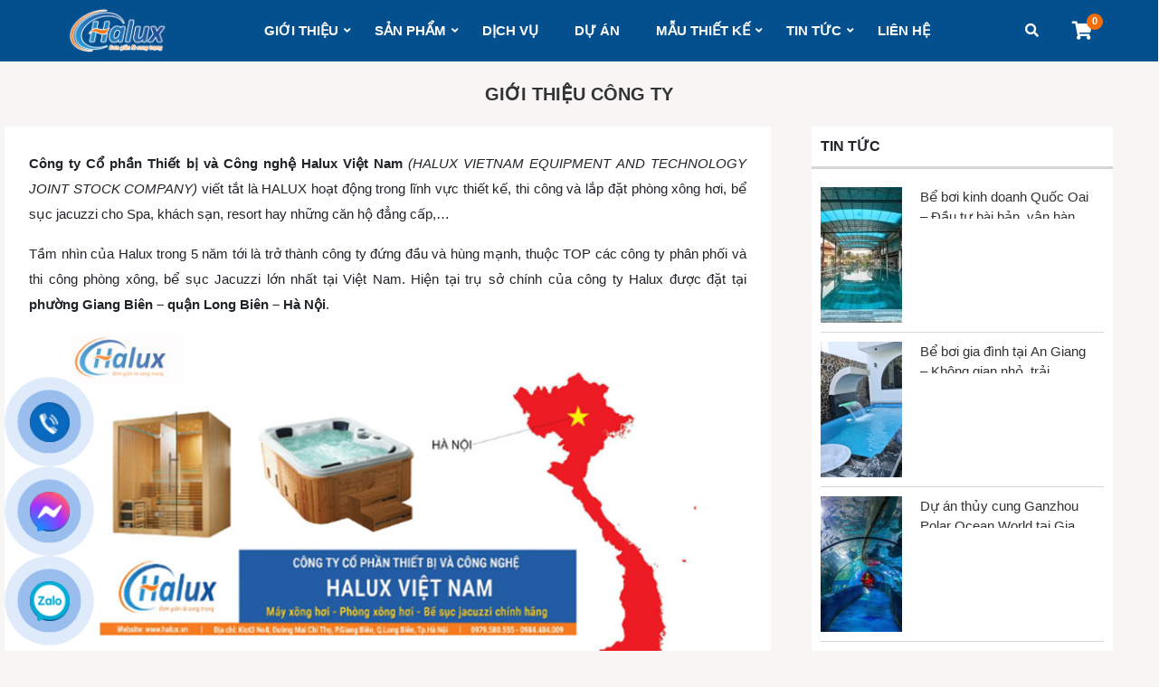

--- FILE ---
content_type: text/html; charset=UTF-8
request_url: https://halux.vn/gioi-thieu-cong-ty/
body_size: 23113
content:
<!DOCTYPE html>
<html lang="vi">

<head>
    <meta charset="UTF-8">
    <meta name="viewport"
        content="width=device-width, user-scalable=no, initial-scale=1.0, maximum-scale=1.0, minimum-scale=1.0">
    <meta http-equiv="X-UA-Compatible" content="IE=edge">
    <meta name="viewport" content="width=device-width, initial-scale=1.0">
    <link rel="preconnect" href="https://fonts.googleapis.com">
    <link rel="preconnect" href="https://fonts.gstatic.com" crossorigin>
    <link
        href="https://fonts.googleapis.com/css2?family=Roboto:ital,wght@0,100;0,300;0,400;0,500;0,700;0,900;1,100;1,300;1,400;1,500;1,700;1,900&display=swap"
        rel="stylesheet">
    <meta name='robots' content='index, follow, max-image-preview:large, max-snippet:-1, max-video-preview:-1' />

	<!-- This site is optimized with the Yoast SEO plugin v21.5 - https://yoast.com/wordpress/plugins/seo/ -->
	<title>Giới thiệu công ty Cổ phần Thiết bị và Công nghệ Halux Việt Nam</title>
	<meta name="description" content="Công ty Halux hoạt động trong lĩnh vực thiết kế, thi công và lắp đặt phòng xông hơi, bể sục jacuzzi uy tín hàng đầu Việt Nam." />
	<meta property="og:locale" content="vi_VN" />
	<meta property="og:type" content="article" />
	<meta property="og:title" content="Giới thiệu công ty Cổ phần Thiết bị và Công nghệ Halux Việt Nam" />
	<meta property="og:description" content="Công ty Halux hoạt động trong lĩnh vực thiết kế, thi công và lắp đặt phòng xông hơi, bể sục jacuzzi uy tín hàng đầu Việt Nam." />
	<meta property="og:url" content="https://halux.vn/gioi-thieu-cong-ty/" />
	<meta property="og:site_name" content="Halux" />
	<meta property="article:modified_time" content="2023-03-27T09:48:14+00:00" />
	<meta property="og:image" content="https://halux.vn/wp-content/uploads/2022/12/image4.jpg" />
	<meta name="twitter:card" content="summary_large_image" />
	<meta name="twitter:label1" content="Ước tính thời gian đọc" />
	<meta name="twitter:data1" content="6 phút" />
	<script type="application/ld+json" class="yoast-schema-graph">{"@context":"https://schema.org","@graph":[{"@type":"WebPage","@id":"https://halux.vn/gioi-thieu-cong-ty/","url":"https://halux.vn/gioi-thieu-cong-ty/","name":"Giới thiệu công ty Cổ phần Thiết bị và Công nghệ Halux Việt Nam","isPartOf":{"@id":"https://halux.vn/#website"},"primaryImageOfPage":{"@id":"https://halux.vn/gioi-thieu-cong-ty/#primaryimage"},"image":{"@id":"https://halux.vn/gioi-thieu-cong-ty/#primaryimage"},"thumbnailUrl":"https://halux.vn/wp-content/uploads/2022/12/image4.jpg","datePublished":"2022-08-22T08:55:44+00:00","dateModified":"2023-03-27T09:48:14+00:00","description":"Công ty Halux hoạt động trong lĩnh vực thiết kế, thi công và lắp đặt phòng xông hơi, bể sục jacuzzi uy tín hàng đầu Việt Nam.","breadcrumb":{"@id":"https://halux.vn/gioi-thieu-cong-ty/#breadcrumb"},"inLanguage":"vi","potentialAction":[{"@type":"ReadAction","target":["https://halux.vn/gioi-thieu-cong-ty/"]}]},{"@type":"ImageObject","inLanguage":"vi","@id":"https://halux.vn/gioi-thieu-cong-ty/#primaryimage","url":"https://halux.vn/wp-content/uploads/2022/12/image4.jpg","contentUrl":"https://halux.vn/wp-content/uploads/2022/12/image4.jpg","width":677,"height":447,"caption":"Địa chỉ công ty Halux Việt Nam"},{"@type":"BreadcrumbList","@id":"https://halux.vn/gioi-thieu-cong-ty/#breadcrumb","itemListElement":[{"@type":"ListItem","position":1,"name":"Trang chủ","item":"https://halux.vn/"},{"@type":"ListItem","position":2,"name":"Giới thiệu công ty"}]},{"@type":"WebSite","@id":"https://halux.vn/#website","url":"https://halux.vn/","name":"Halux","description":"Halux Công ty thiết bị xông hơi, bể hơi","potentialAction":[{"@type":"SearchAction","target":{"@type":"EntryPoint","urlTemplate":"https://halux.vn/?s={search_term_string}"},"query-input":"required name=search_term_string"}],"inLanguage":"vi"}]}</script>
	<!-- / Yoast SEO plugin. -->


<link rel='dns-prefetch' href='//cdnjs.cloudflare.com' />
<link rel='dns-prefetch' href='//cdn.jsdelivr.net' />
<link rel='dns-prefetch' href='//stackpath.bootstrapcdn.com' />
<link rel='dns-prefetch' href='//unpkg.com' />
<link rel='dns-prefetch' href='//pro.fontawesome.com' />
<link rel="alternate" type="application/rss+xml" title="Dòng thông tin Halux &raquo;" href="https://halux.vn/feed/" />
<link rel="alternate" type="application/rss+xml" title="Halux &raquo; Dòng bình luận" href="https://halux.vn/comments/feed/" />
<link rel="alternate" title="oNhúng (JSON)" type="application/json+oembed" href="https://halux.vn/wp-json/oembed/1.0/embed?url=https%3A%2F%2Fhalux.vn%2Fgioi-thieu-cong-ty%2F" />
<link rel="alternate" title="oNhúng (XML)" type="text/xml+oembed" href="https://halux.vn/wp-json/oembed/1.0/embed?url=https%3A%2F%2Fhalux.vn%2Fgioi-thieu-cong-ty%2F&#038;format=xml" />
<style id='wp-img-auto-sizes-contain-inline-css'>
img:is([sizes=auto i],[sizes^="auto," i]){contain-intrinsic-size:3000px 1500px}
/*# sourceURL=wp-img-auto-sizes-contain-inline-css */
</style>
<style id='wp-emoji-styles-inline-css'>

	img.wp-smiley, img.emoji {
		display: inline !important;
		border: none !important;
		box-shadow: none !important;
		height: 1em !important;
		width: 1em !important;
		margin: 0 0.07em !important;
		vertical-align: -0.1em !important;
		background: none !important;
		padding: 0 !important;
	}
/*# sourceURL=wp-emoji-styles-inline-css */
</style>
<style id='wp-block-library-inline-css'>
:root{--wp-block-synced-color:#7a00df;--wp-block-synced-color--rgb:122,0,223;--wp-bound-block-color:var(--wp-block-synced-color);--wp-editor-canvas-background:#ddd;--wp-admin-theme-color:#007cba;--wp-admin-theme-color--rgb:0,124,186;--wp-admin-theme-color-darker-10:#006ba1;--wp-admin-theme-color-darker-10--rgb:0,107,160.5;--wp-admin-theme-color-darker-20:#005a87;--wp-admin-theme-color-darker-20--rgb:0,90,135;--wp-admin-border-width-focus:2px}@media (min-resolution:192dpi){:root{--wp-admin-border-width-focus:1.5px}}.wp-element-button{cursor:pointer}:root .has-very-light-gray-background-color{background-color:#eee}:root .has-very-dark-gray-background-color{background-color:#313131}:root .has-very-light-gray-color{color:#eee}:root .has-very-dark-gray-color{color:#313131}:root .has-vivid-green-cyan-to-vivid-cyan-blue-gradient-background{background:linear-gradient(135deg,#00d084,#0693e3)}:root .has-purple-crush-gradient-background{background:linear-gradient(135deg,#34e2e4,#4721fb 50%,#ab1dfe)}:root .has-hazy-dawn-gradient-background{background:linear-gradient(135deg,#faaca8,#dad0ec)}:root .has-subdued-olive-gradient-background{background:linear-gradient(135deg,#fafae1,#67a671)}:root .has-atomic-cream-gradient-background{background:linear-gradient(135deg,#fdd79a,#004a59)}:root .has-nightshade-gradient-background{background:linear-gradient(135deg,#330968,#31cdcf)}:root .has-midnight-gradient-background{background:linear-gradient(135deg,#020381,#2874fc)}:root{--wp--preset--font-size--normal:16px;--wp--preset--font-size--huge:42px}.has-regular-font-size{font-size:1em}.has-larger-font-size{font-size:2.625em}.has-normal-font-size{font-size:var(--wp--preset--font-size--normal)}.has-huge-font-size{font-size:var(--wp--preset--font-size--huge)}.has-text-align-center{text-align:center}.has-text-align-left{text-align:left}.has-text-align-right{text-align:right}.has-fit-text{white-space:nowrap!important}#end-resizable-editor-section{display:none}.aligncenter{clear:both}.items-justified-left{justify-content:flex-start}.items-justified-center{justify-content:center}.items-justified-right{justify-content:flex-end}.items-justified-space-between{justify-content:space-between}.screen-reader-text{border:0;clip-path:inset(50%);height:1px;margin:-1px;overflow:hidden;padding:0;position:absolute;width:1px;word-wrap:normal!important}.screen-reader-text:focus{background-color:#ddd;clip-path:none;color:#444;display:block;font-size:1em;height:auto;left:5px;line-height:normal;padding:15px 23px 14px;text-decoration:none;top:5px;width:auto;z-index:100000}html :where(.has-border-color){border-style:solid}html :where([style*=border-top-color]){border-top-style:solid}html :where([style*=border-right-color]){border-right-style:solid}html :where([style*=border-bottom-color]){border-bottom-style:solid}html :where([style*=border-left-color]){border-left-style:solid}html :where([style*=border-width]){border-style:solid}html :where([style*=border-top-width]){border-top-style:solid}html :where([style*=border-right-width]){border-right-style:solid}html :where([style*=border-bottom-width]){border-bottom-style:solid}html :where([style*=border-left-width]){border-left-style:solid}html :where(img[class*=wp-image-]){height:auto;max-width:100%}:where(figure){margin:0 0 1em}html :where(.is-position-sticky){--wp-admin--admin-bar--position-offset:var(--wp-admin--admin-bar--height,0px)}@media screen and (max-width:600px){html :where(.is-position-sticky){--wp-admin--admin-bar--position-offset:0px}}

/*# sourceURL=wp-block-library-inline-css */
</style>
<style id='classic-theme-styles-inline-css'>
/*! This file is auto-generated */
.wp-block-button__link{color:#fff;background-color:#32373c;border-radius:9999px;box-shadow:none;text-decoration:none;padding:calc(.667em + 2px) calc(1.333em + 2px);font-size:1.125em}.wp-block-file__button{background:#32373c;color:#fff;text-decoration:none}
/*# sourceURL=/wp-includes/css/classic-themes.min.css */
</style>
<link data-minify="1" rel='stylesheet' id='breadcrumb-style-css' href='https://halux.vn/wp-content/cache/min/1/wp-content/plugins/THCmedia-tools/assets/css/breadcrumb.css?ver=1739334221' media='all' />
<link data-minify="1" rel='stylesheet' id='author-box-style-css' href='https://halux.vn/wp-content/cache/min/1/wp-content/plugins/THCmedia-tools/assets/css/author-box.css?ver=1739334221' media='all' />
<link data-minify="1" rel='stylesheet' id='fast-contact-style-css' href='https://halux.vn/wp-content/cache/min/1/wp-content/plugins/THCmedia-tools/assets/css/fast-contact.css?ver=1739334221' media='all' />
<link data-minify="1" rel='stylesheet' id='read-more-style-css' href='https://halux.vn/wp-content/cache/min/1/wp-content/plugins/THCmedia-tools/assets/css/read-more.css?ver=1739334221' media='all' />
<link data-minify="1" rel='stylesheet' id='share-style-css' href='https://halux.vn/wp-content/cache/min/1/wp-content/plugins/THCmedia-tools/assets/css/share-button-social.css?ver=1739334221' media='all' />
<link rel='stylesheet' id='wp-color-picker-css' href='https://halux.vn/wp-admin/css/color-picker.min.css?ver=6.9' media='all' />
<link data-minify="1" rel='stylesheet' id='contact-form-7-css' href='https://halux.vn/wp-content/cache/min/1/wp-content/plugins/contact-form-7/includes/css/styles.css?ver=1739334221' media='all' />
<link rel='stylesheet' id='kk-star-ratings-css' href='https://halux.vn/wp-content/plugins/kk-star-ratings/src/core/public/css/kk-star-ratings.min.css?ver=5.3.2' media='all' />
<link data-minify="1" rel='stylesheet' id='menu-image-css' href='https://halux.vn/wp-content/cache/min/1/wp-content/plugins/menu-image/includes/css/menu-image.css?ver=1739334221' media='all' />
<link data-minify="1" rel='stylesheet' id='dashicons-css' href='https://halux.vn/wp-content/cache/min/1/wp-includes/css/dashicons.min.css?ver=1739334221' media='all' />
<link rel='stylesheet' id='toc-screen-css' href='https://halux.vn/wp-content/plugins/table-of-contents-plus/screen.min.css?ver=2212' media='all' />
<link data-minify="1" rel='stylesheet' id='woocommerce-layout-css' href='https://halux.vn/wp-content/cache/min/1/wp-content/plugins/woocommerce/assets/css/woocommerce-layout.css?ver=1739334221' media='all' />
<link data-minify="1" rel='stylesheet' id='woocommerce-smallscreen-css' href='https://halux.vn/wp-content/cache/min/1/wp-content/plugins/woocommerce/assets/css/woocommerce-smallscreen.css?ver=1739334221' media='only screen and (max-width: 768px)' />
<link data-minify="1" rel='stylesheet' id='woocommerce-general-css' href='https://halux.vn/wp-content/cache/min/1/wp-content/plugins/woocommerce/assets/css/woocommerce.css?ver=1739334221' media='all' />
<style id='woocommerce-inline-inline-css'>
.woocommerce form .form-row .required { visibility: visible; }
/*# sourceURL=woocommerce-inline-inline-css */
</style>
<link data-minify="1" rel='stylesheet' id='magnific-popup-css' href='https://halux.vn/wp-content/cache/min/1/ajax/libs/magnific-popup.js/1.1.0/magnific-popup.css?ver=1739334222' media='all' />
<link data-minify="1" rel='stylesheet' id='thcmediatheme-style-css' href='https://halux.vn/wp-content/cache/min/1/wp-content/themes/thcmedia-theme-shop/style.css?ver=1739334222' media='all' />
<link data-minify="1" rel='stylesheet' id='bootstrap-css' href='https://halux.vn/wp-content/cache/min/1/bootstrap/4.3.1/css/bootstrap.min.css?ver=1739334222' media='all' />
<link data-minify="1" rel='stylesheet' id='slick-theme-css' href='https://halux.vn/wp-content/cache/min/1/ajax/libs/slick-carousel/1.8.1/slick-theme.css?ver=1739334222' media='all' />
<link data-minify="1" rel='stylesheet' id='slick-css' href='https://halux.vn/wp-content/cache/min/1/ajax/libs/slick-carousel/1.8.1/slick.css?ver=1739334222' media='all' />
<link rel='stylesheet' id='photoswipe-css' href='https://halux.vn/wp-content/plugins/woocommerce/assets/css/photoswipe/photoswipe.min.css?ver=10.4.3' media='all' />
<link data-minify="1" rel='stylesheet' id='skin-css' href='https://halux.vn/wp-content/cache/min/1/ajax/libs/photoswipe/4.1.1/default-skin/default-skin.min.css?ver=1739334222' media='all' />
<link data-minify="1" rel='stylesheet' id='awesome-css' href='https://halux.vn/wp-content/cache/min/1/releases/v5.10.0/css/all.css?ver=1739334222' media='all' />
<link data-minify="1" rel='stylesheet' id='aos-css' href='https://halux.vn/wp-content/cache/min/1/aos@2.3.1/dist/aos.css?ver=1739334223' media='all' />
<link data-minify="1" rel='stylesheet' id='animate-css' href='https://halux.vn/wp-content/cache/min/1/ajax/libs/animate.css/4.1.1/animate.min.css?ver=1739334223' media='all' />
<link data-minify="1" rel='stylesheet' id='thc-component-banner_small-css' href='https://halux.vn/wp-content/cache/min/1/wp-content/themes/thcmedia-theme-shop/assets/css/component/banner_small.css?ver=1739334223' media='all' />
<link data-minify="1" rel='stylesheet' id='thc-component-card_product-css' href='https://halux.vn/wp-content/cache/min/1/wp-content/themes/thcmedia-theme-shop/assets/css/component/card_product.css?ver=1739334223' media='all' />
<link data-minify="1" rel='stylesheet' id='thc-component-featured_products-css' href='https://halux.vn/wp-content/cache/min/1/wp-content/themes/thcmedia-theme-shop/assets/css/component/featured_products.css?ver=1739334223' media='all' />
<link data-minify="1" rel='stylesheet' id='thc-component-form_contact-css' href='https://halux.vn/wp-content/cache/min/1/wp-content/themes/thcmedia-theme-shop/assets/css/component/form_contact.css?ver=1739334223' media='all' />
<link data-minify="1" rel='stylesheet' id='thc-component-introdue-css' href='https://halux.vn/wp-content/cache/min/1/wp-content/themes/thcmedia-theme-shop/assets/css/component/introdue.css?ver=1739334223' media='all' />
<link data-minify="1" rel='stylesheet' id='thc-component-new-css' href='https://halux.vn/wp-content/cache/min/1/wp-content/themes/thcmedia-theme-shop/assets/css/component/new.css?ver=1739334223' media='all' />
<link data-minify="1" rel='stylesheet' id='thc-component-outstanding_project-css' href='https://halux.vn/wp-content/cache/min/1/wp-content/themes/thcmedia-theme-shop/assets/css/component/outstanding_project.css?ver=1739334223' media='all' />
<link data-minify="1" rel='stylesheet' id='thc-component-partner-css' href='https://halux.vn/wp-content/cache/min/1/wp-content/themes/thcmedia-theme-shop/assets/css/component/partner.css?ver=1739334223' media='all' />
<link data-minify="1" rel='stylesheet' id='thc-component-review-css' href='https://halux.vn/wp-content/cache/min/1/wp-content/themes/thcmedia-theme-shop/assets/css/component/review.css?ver=1739334223' media='all' />
<link data-minify="1" rel='stylesheet' id='thc-component-slider-css' href='https://halux.vn/wp-content/cache/min/1/wp-content/themes/thcmedia-theme-shop/assets/css/component/slider.css?ver=1739334223' media='all' />
<link data-minify="1" rel='stylesheet' id='thc-component-component-banner-css' href='https://halux.vn/wp-content/cache/min/1/wp-content/themes/thcmedia-theme-shop/assets/css/component-v2/component-banner.css?ver=1739334223' media='all' />
<link data-minify="1" rel='stylesheet' id='thc-component-component-duannoibat-css' href='https://halux.vn/wp-content/cache/min/1/wp-content/themes/thcmedia-theme-shop/assets/css/component-v2/component-duannoibat.css?ver=1739334223' media='all' />
<link data-minify="1" rel='stylesheet' id='thc-component-component-giatricotloi-css' href='https://halux.vn/wp-content/cache/min/1/wp-content/themes/thcmedia-theme-shop/assets/css/component-v2/component-giatricotloi.css?ver=1739334223' media='all' />
<link data-minify="1" rel='stylesheet' id='thc-component-component-gioithieu-css' href='https://halux.vn/wp-content/cache/min/1/wp-content/themes/thcmedia-theme-shop/assets/css/component-v2/component-gioithieu.css?ver=1739334223' media='all' />
<link data-minify="1" rel='stylesheet' id='thc-component-component-nangluccungcap-css' href='https://halux.vn/wp-content/cache/min/1/wp-content/themes/thcmedia-theme-shop/assets/css/component-v2/component-nangluccungcap.css?ver=1739334223' media='all' />
<link data-minify="1" rel='stylesheet' id='thc-component-component-nhanxet-css' href='https://halux.vn/wp-content/cache/min/1/wp-content/themes/thcmedia-theme-shop/assets/css/component-v2/component-nhanxet.css?ver=1739334223' media='all' />
<link data-minify="1" rel='stylesheet' id='thc-component-component-sanphamnoibat-css' href='https://halux.vn/wp-content/cache/min/1/wp-content/themes/thcmedia-theme-shop/assets/css/component-v2/component-sanphamnoibat.css?ver=1739334223' media='all' />
<link data-minify="1" rel='stylesheet' id='thc-component-component-service-css' href='https://halux.vn/wp-content/cache/min/1/wp-content/themes/thcmedia-theme-shop/assets/css/component-v2/component-service.css?ver=1739334223' media='all' />
<link data-minify="1" rel='stylesheet' id='thc-component-component-sumenh-css' href='https://halux.vn/wp-content/cache/min/1/wp-content/themes/thcmedia-theme-shop/assets/css/component-v2/component-sumenh.css?ver=1739334223' media='all' />
<link data-minify="1" rel='stylesheet' id='thc-component-component-tamnhin-css' href='https://halux.vn/wp-content/cache/min/1/wp-content/themes/thcmedia-theme-shop/assets/css/component-v2/component-tamnhin.css?ver=1739334223' media='all' />
<link data-minify="1" rel='stylesheet' id='thc-component-component-tintuc-css' href='https://halux.vn/wp-content/cache/min/1/wp-content/themes/thcmedia-theme-shop/assets/css/component-v2/component-tintuc.css?ver=1739334223' media='all' />
<link data-minify="1" rel='stylesheet' id='thc-default-style-main-css' href='https://halux.vn/wp-content/cache/min/1/wp-content/themes/thcmedia-theme-shop/assets/css/default-style/main.css?ver=1739334223' media='all' />
<link data-minify="1" rel='stylesheet' id='thc-custom-404-css' href='https://halux.vn/wp-content/cache/min/1/wp-content/themes/thcmedia-theme-shop/assets/css/custom/404.css?ver=1739334223' media='all' />
<link data-minify="1" rel='stylesheet' id='thc-custom-cart-checkout-css' href='https://halux.vn/wp-content/cache/min/1/wp-content/themes/thcmedia-theme-shop/assets/css/custom/cart-checkout.css?ver=1739334223' media='all' />
<link data-minify="1" rel='stylesheet' id='thc-custom-comment-css' href='https://halux.vn/wp-content/cache/min/1/wp-content/themes/thcmedia-theme-shop/assets/css/custom/comment.css?ver=1739334223' media='all' />
<link data-minify="1" rel='stylesheet' id='thc-custom-contact-css' href='https://halux.vn/wp-content/cache/min/1/wp-content/themes/thcmedia-theme-shop/assets/css/custom/contact.css?ver=1739334223' media='all' />
<link data-minify="1" rel='stylesheet' id='thc-custom-footer-css' href='https://halux.vn/wp-content/cache/min/1/wp-content/themes/thcmedia-theme-shop/assets/css/custom/footer.css?ver=1739334223' media='all' />
<link data-minify="1" rel='stylesheet' id='thc-custom-header-css' href='https://halux.vn/wp-content/cache/min/1/wp-content/themes/thcmedia-theme-shop/assets/css/custom/header.css?ver=1739334223' media='all' />
<link data-minify="1" rel='stylesheet' id='thc-custom-mini-cart-css' href='https://halux.vn/wp-content/cache/min/1/wp-content/themes/thcmedia-theme-shop/assets/css/custom/mini-cart.css?ver=1739334223' media='all' />
<link data-minify="1" rel='stylesheet' id='thc-custom-mobile-menu-css' href='https://halux.vn/wp-content/cache/min/1/wp-content/themes/thcmedia-theme-shop/assets/css/custom/mobile-menu.css?ver=1739334223' media='all' />
<link data-minify="1" rel='stylesheet' id='thc-custom-new-css' href='https://halux.vn/wp-content/cache/min/1/wp-content/themes/thcmedia-theme-shop/assets/css/custom/new.css?ver=1739334223' media='all' />
<link data-minify="1" rel='stylesheet' id='thc-custom-other-css' href='https://halux.vn/wp-content/cache/min/1/wp-content/themes/thcmedia-theme-shop/assets/css/custom/other.css?ver=1739334223' media='all' />
<link rel='stylesheet' id='thc-custom-shop-css' href='https://halux.vn/wp-content/themes/thcmedia-theme-shop/assets/css/custom/shop.css?ver=1.0.0' media='all' />
<link rel='stylesheet' id='thc-custom-sidebar-product-css' href='https://halux.vn/wp-content/themes/thcmedia-theme-shop/assets/css/custom/sidebar-product.css?ver=1.0.0' media='all' />
<link data-minify="1" rel='stylesheet' id='thc-custom-single-css' href='https://halux.vn/wp-content/cache/min/1/wp-content/themes/thcmedia-theme-shop/assets/css/custom/single.css?ver=1739334223' media='all' />
<link data-minify="1" rel='stylesheet' id='thc-custom-sticky-contact-css' href='https://halux.vn/wp-content/cache/min/1/wp-content/themes/thcmedia-theme-shop/assets/css/custom/sticky-contact.css?ver=1739334223' media='all' />
<link data-minify="1" rel='stylesheet' id='thc-custom-sticky-menu-css' href='https://halux.vn/wp-content/cache/min/1/wp-content/themes/thcmedia-theme-shop/assets/css/custom/sticky-menu.css?ver=1739334223' media='all' />
<link data-minify="1" rel='stylesheet' id='thc-custom-style-css' href='https://halux.vn/wp-content/cache/min/1/wp-content/themes/thcmedia-theme-shop/assets/css/custom/style.css?ver=1739334223' media='all' />
<link data-minify="1" rel='stylesheet' id='thc-custom-woocommerce-comment-css' href='https://halux.vn/wp-content/cache/min/1/wp-content/themes/thcmedia-theme-shop/assets/css/custom/woocommerce-comment.css?ver=1739334223' media='all' />
<link data-minify="1" rel='stylesheet' id='thc-custom-woocommerce-css' href='https://halux.vn/wp-content/cache/min/1/wp-content/themes/thcmedia-theme-shop/assets/css/custom/woocommerce.css?ver=1739334223' media='all' />
<link data-minify="1" rel='stylesheet' id='thc-responsive-responsive-css' href='https://halux.vn/wp-content/cache/min/1/wp-content/themes/thcmedia-theme-shop/assets/css/responsive/responsive.css?ver=1739334223' media='all' />
<style id='rocket-lazyload-inline-css'>
.rll-youtube-player{position:relative;padding-bottom:56.23%;height:0;overflow:hidden;max-width:100%;}.rll-youtube-player:focus-within{outline: 2px solid currentColor;outline-offset: 5px;}.rll-youtube-player iframe{position:absolute;top:0;left:0;width:100%;height:100%;z-index:100;background:0 0}.rll-youtube-player img{bottom:0;display:block;left:0;margin:auto;max-width:100%;width:100%;position:absolute;right:0;top:0;border:none;height:auto;-webkit-transition:.4s all;-moz-transition:.4s all;transition:.4s all}.rll-youtube-player img:hover{-webkit-filter:brightness(75%)}.rll-youtube-player .play{height:100%;width:100%;left:0;top:0;position:absolute;background:url(https://halux.vn/wp-content/plugins/wp-rocket/assets/img/youtube.png) no-repeat center;background-color: transparent !important;cursor:pointer;border:none;}
/*# sourceURL=rocket-lazyload-inline-css */
</style>
<script src="https://halux.vn/wp-includes/js/jquery/jquery.min.js?ver=3.7.1" id="jquery-core-js" defer></script>
<script src="https://halux.vn/wp-includes/js/jquery/jquery-migrate.min.js?ver=3.4.1" id="jquery-migrate-js" defer></script>
<script src="https://halux.vn/wp-content/plugins/woocommerce/assets/js/jquery-blockui/jquery.blockUI.min.js?ver=2.7.0-wc.10.4.3" id="wc-jquery-blockui-js" defer data-wp-strategy="defer"></script>
<script id="wc-add-to-cart-js-extra">
var wc_add_to_cart_params = {"ajax_url":"/wp-admin/admin-ajax.php","wc_ajax_url":"/?wc-ajax=%%endpoint%%","i18n_view_cart":"Xem gi\u1ecf h\u00e0ng","cart_url":"https://halux.vn/cart/","is_cart":"","cart_redirect_after_add":"no"};
//# sourceURL=wc-add-to-cart-js-extra
</script>
<script src="https://halux.vn/wp-content/plugins/woocommerce/assets/js/frontend/add-to-cart.min.js?ver=10.4.3" id="wc-add-to-cart-js" defer data-wp-strategy="defer"></script>
<script src="https://halux.vn/wp-content/plugins/woocommerce/assets/js/js-cookie/js.cookie.min.js?ver=2.1.4-wc.10.4.3" id="wc-js-cookie-js" defer data-wp-strategy="defer"></script>
<script id="woocommerce-js-extra">
var woocommerce_params = {"ajax_url":"/wp-admin/admin-ajax.php","wc_ajax_url":"/?wc-ajax=%%endpoint%%","i18n_password_show":"Hi\u1ec3n th\u1ecb m\u1eadt kh\u1ea9u","i18n_password_hide":"\u1ea8n m\u1eadt kh\u1ea9u"};
//# sourceURL=woocommerce-js-extra
</script>
<script src="https://halux.vn/wp-content/plugins/woocommerce/assets/js/frontend/woocommerce.min.js?ver=10.4.3" id="woocommerce-js" defer data-wp-strategy="defer"></script>
<link rel="https://api.w.org/" href="https://halux.vn/wp-json/" /><link rel="alternate" title="JSON" type="application/json" href="https://halux.vn/wp-json/wp/v2/pages/358" /><link rel="EditURI" type="application/rsd+xml" title="RSD" href="https://halux.vn/xmlrpc.php?rsd" />
<meta name="generator" content="WordPress 6.9" />
<meta name="generator" content="WooCommerce 10.4.3" />
<link rel='shortlink' href='https://halux.vn/?p=358' />
            <link class="thc" rel="canonical" href="https://halux.vn/gioi-thieu-cong-ty/">
        <!-- Google Tag Manager -->
<script>(function(w,d,s,l,i){w[l]=w[l]||[];w[l].push({'gtm.start':
new Date().getTime(),event:'gtm.js'});var f=d.getElementsByTagName(s)[0],
j=d.createElement(s),dl=l!='dataLayer'?'&l='+l:'';j.async=true;j.src=
'https://www.googletagmanager.com/gtm.js?id='+i+dl;f.parentNode.insertBefore(j,f);
})(window,document,'script','dataLayer','GTM-M8T5SKL');</script>
<!-- End Google Tag Manager -->
<!-- Global site tag (gtag.js) - Google Analytics -->
<script async src="https://www.googletagmanager.com/gtag/js?id=UA-240868050-1"></script>
<script>
  window.dataLayer = window.dataLayer || [];
  function gtag(){dataLayer.push(arguments);}
  gtag('js', new Date());

  gtag('config', 'UA-240868050-1');
</script>
<script type="application/ld+json">
{
  "@context": "https://schema.org",
  "@type": "LocalBusiness",
  "name": "Công ty Cổ phần Thiết bị và Công nghệ Halux Việt Nam",
  "image": "https://halux.vn/wp-content/uploads/2022/08/logo-web-halux-2.png",
  "@id": "",
  "url": "https://halux.vn/",
  "telephone": "0979580555",
  "priceRange": "1000",
  "address": {
    "@type": "PostalAddress",
    "streetAddress": "Ki ốt số 03, Tòa CT2 N08 Giang Biên, Đường Mai Chí Thọ, Phường Giang Biên, Quận Long Biên, Thành phố Hà Nội, Việt Nam",
    "addressLocality": "Hà Nội",
    "postalCode": "100000",
    "addressCountry": "VN"
  },
  "geo": {
    "@type": "GeoCoordinates",
    "latitude": 21.02464,
    "longitude": 105.7325326
  },
  "openingHoursSpecification": {
    "@type": "OpeningHoursSpecification",
    "dayOfWeek": [
      "Monday",
      "Tuesday",
      "Wednesday",
      "Thursday",
      "Friday",
      "Saturday",
      "Sunday"
    ],
    "opens": "06:00",
    "closes": "19:00"
  },
  "sameAs": [
    "https://www.facebook.com/halux.vietnam/",
    "https://halux.vn/"
  ] 
}
</script>
<script type="application/ld+json">
{
  "@context": "https://schema.org",
  "@type": "Corporation",
  "name": "Công ty Cổ phần Thiết bị và Công nghệ Halux Việt Nam",
  "alternateName": "Halux",
  "url": "https://halux.vn/",
  "logo": "https://halux.vn/wp-content/uploads/2022/08/logo-web-halux-2.png",
  "sameAs": [
    "https://www.facebook.com/halux.vietnam/",
    "https://halux.vn/"
  ]
}
</script>
<!-- Google tag (gtag.js) -->
<script async src="https://www.googletagmanager.com/gtag/js?id=G-1QETG4G803"></script>
<script>
  window.dataLayer = window.dataLayer || [];
  function gtag(){dataLayer.push(arguments);}
  gtag('js', new Date());

  gtag('config', 'G-1QETG4G803');
</script>
<script type="text/javascript">
    (function(c,l,a,r,i,t,y){
        c[a]=c[a]||function(){(c[a].q=c[a].q||[]).push(arguments)};
        t=l.createElement(r);t.async=1;t.src="https://www.clarity.ms/tag/"+i;
        y=l.getElementsByTagName(r)[0];y.parentNode.insertBefore(t,y);
    })(window, document, "clarity", "script", "l1zjqilx87");
</script>
<!-- Google Tag Manager -->
<script>(function(w,d,s,l,i){w[l]=w[l]||[];w[l].push({'gtm.start':
new Date().getTime(),event:'gtm.js'});var f=d.getElementsByTagName(s)[0],
j=d.createElement(s),dl=l!='dataLayer'?'&l='+l:'';j.async=true;j.src=
'https://www.googletagmanager.com/gtm.js?id='+i+dl;f.parentNode.insertBefore(j,f);
})(window,document,'script','dataLayer','GTM-NDDGTVCC');</script>
<!-- End Google Tag Manager -->
	<noscript><style>.woocommerce-product-gallery{ opacity: 1 !important; }</style></noscript>
	<link rel="icon" href="https://halux.vn/wp-content/uploads/2022/08/cropped-favicon-halux-32x32.png" sizes="32x32" />
<link rel="icon" href="https://halux.vn/wp-content/uploads/2022/08/cropped-favicon-halux-192x192.png" sizes="192x192" />
<link rel="apple-touch-icon" href="https://halux.vn/wp-content/uploads/2022/08/cropped-favicon-halux-180x180.png" />
<meta name="msapplication-TileImage" content="https://halux.vn/wp-content/uploads/2022/08/cropped-favicon-halux-270x270.png" />
<noscript><style id="rocket-lazyload-nojs-css">.rll-youtube-player, [data-lazy-src]{display:none !important;}</style></noscript>        <noscript>
        <style>
            .lazy { display: none!important }
        </style>
    </noscript>
    <style>
        :root {
        --primary_color:#064f8f;
--secondary_color:#f36e09;
--text_color:#333333;
--border_product:#1d4c9e;
--banner_frame_product:#f36e09;
        }
    ._bg-primary_color{background-color:var(--primary_color) !important;}
._color-primary_color{color:var(--primary_color) !important;}
._bg-secondary_color{background-color:var(--secondary_color) !important;}
._color-secondary_color{color:var(--secondary_color) !important;}
._bg-text_color{background-color:var(--text_color) !important;}
._color-text_color{color:var(--text_color) !important;}
._bg-border_product{background-color:var(--border_product) !important;}
._color-border_product{color:var(--border_product) !important;}
._bg-banner_frame_product{background-color:var(--banner_frame_product) !important;}
._color-banner_frame_product{color:var(--banner_frame_product) !important;}
._fs-10{font-size:10px !important;}
._fs-11{font-size:11px !important;}
._fs-12{font-size:12px !important;}
._fs-13{font-size:13px !important;}
._fs-14{font-size:14px !important;}
._fs-15{font-size:15px !important;}
._fs-16{font-size:16px !important;}
._fs-17{font-size:17px !important;}
._fs-18{font-size:18px !important;}
._fs-19{font-size:19px !important;}
._fs-20{font-size:20px !important;}
._fs-21{font-size:21px !important;}
._fs-22{font-size:22px !important;}
._fs-23{font-size:23px !important;}
._fs-24{font-size:24px !important;}
._fs-25{font-size:25px !important;}
._fs-26{font-size:26px !important;}
._fs-27{font-size:27px !important;}
._fs-28{font-size:28px !important;}
._fs-29{font-size:29px !important;}
._fs-30{font-size:30px !important;}
._fs-31{font-size:31px !important;}
._fs-32{font-size:32px !important;}
._fs-33{font-size:33px !important;}
._fs-34{font-size:34px !important;}
._fs-35{font-size:35px !important;}
._fs-36{font-size:36px !important;}
._fs-37{font-size:37px !important;}
._fs-38{font-size:38px !important;}
._fs-39{font-size:39px !important;}
._fs-40{font-size:40px !important;}
._fs-41{font-size:41px !important;}
._fs-42{font-size:42px !important;}
._fs-43{font-size:43px !important;}
._fs-44{font-size:44px !important;}
._fs-45{font-size:45px !important;}
._fs-46{font-size:46px !important;}
._fs-47{font-size:47px !important;}
._fs-48{font-size:48px !important;}
._fs-49{font-size:49px !important;}
._fs-50{font-size:50px !important;}
._lh-10{line-height:10px !important;}
._lh-11{line-height:11px !important;}
._lh-12{line-height:12px !important;}
._lh-13{line-height:13px !important;}
._lh-14{line-height:14px !important;}
._lh-15{line-height:15px !important;}
._lh-16{line-height:16px !important;}
._lh-17{line-height:17px !important;}
._lh-18{line-height:18px !important;}
._lh-19{line-height:19px !important;}
._lh-20{line-height:20px !important;}
._lh-21{line-height:21px !important;}
._lh-22{line-height:22px !important;}
._lh-23{line-height:23px !important;}
._lh-24{line-height:24px !important;}
._lh-25{line-height:25px !important;}
._lh-26{line-height:26px !important;}
._lh-27{line-height:27px !important;}
._lh-28{line-height:28px !important;}
._lh-29{line-height:29px !important;}
._lh-30{line-height:30px !important;}
._lh-31{line-height:31px !important;}
._lh-32{line-height:32px !important;}
._lh-33{line-height:33px !important;}
._lh-34{line-height:34px !important;}
._lh-35{line-height:35px !important;}
._lh-36{line-height:36px !important;}
._lh-37{line-height:37px !important;}
._lh-38{line-height:38px !important;}
._lh-39{line-height:39px !important;}
._lh-40{line-height:40px !important;}
._lh-41{line-height:41px !important;}
._lh-42{line-height:42px !important;}
._lh-43{line-height:43px !important;}
._lh-44{line-height:44px !important;}
._lh-45{line-height:45px !important;}
._lh-46{line-height:46px !important;}
._lh-47{line-height:47px !important;}
._lh-48{line-height:48px !important;}
._lh-49{line-height:49px !important;}
._lh-50{line-height:50px !important;}
._fw-100{font-weight:100 !important;}
._fw-200{font-weight:200 !important;}
._fw-300{font-weight:300 !important;}
._fw-400{font-weight:400 !important;}
._fw-500{font-weight:500 !important;}
._fw-600{font-weight:600 !important;}
._fw-700{font-weight:700 !important;}
._fw-800{font-weight:800 !important;}
._fw-900{font-weight:900 !important;}
    </style>
</head>

<body data-rsssl=1 class="wp-singular page-template page-template-templates page-template-introduct page-template-templatesintroduct-php page page-id-358 wp-theme-thcmedia-theme-shop website-design-by-thcmedia theme-thcmedia-theme-shop woocommerce-no-js">
    <div id="header-v2" class="header">
        <div class="header-wrapper header__main">
            <div class="container">
                <div class="header__center d-flex align-items-center justify-content-around">
                    <div class="responsive-menu-toggle thc_center_col">
                        <i class="far fa-bars"></i>
                    </div>
                                        <div class="logo">
                            <a href="https://halux.vn">
                                <img src="data:image/svg+xml,%3Csvg%20xmlns='http://www.w3.org/2000/svg'%20viewBox='0%200%200%200'%3E%3C/svg%3E" alt="" data-lazy-src="https://halux.vn/wp-content/uploads/2022/08/logo-web-halux-2.png"><noscript><img src="https://halux.vn/wp-content/uploads/2022/08/logo-web-halux-2.png" alt=""></noscript>
                            </a>
                    </div>
                    
                    <div class="menu right-menu ">
                        <div class="menu-menu-chinh-v2-container"><ul id="menu-menu-chinh-v2" class="primary-menu d-flex align-items-center"><li id="menu-item-2982" class="menu-item menu-item-type-custom menu-item-object-custom current-menu-item menu-item-has-children menu-item-2982"><a href="https://halux.vn/gioi-thieu-cong-ty/" aria-current="page">Giới thiệu</a>
<ul class="sub-menu">
	<li id="menu-item-2995" class="menu-item menu-item-type-post_type menu-item-object-page menu-item-2995"><a href="https://halux.vn/van-hoa-doanh-nghiep/">Văn hóa doanh nghiệp</a></li>
	<li id="menu-item-3000" class="menu-item menu-item-type-post_type menu-item-object-page menu-item-3000"><a href="https://halux.vn/khach-hang-va-doi-tac/">Khách hàng và Đối tác</a></li>
	<li id="menu-item-2999" class="menu-item menu-item-type-post_type menu-item-object-page menu-item-2999"><a href="https://halux.vn/chung-nhan-dai-ly/">Chứng nhận đại lý</a></li>
	<li id="menu-item-2998" class="menu-item menu-item-type-post_type menu-item-object-page menu-item-2998"><a href="https://halux.vn/ho-so-nang-luc/">Hồ sơ năng lực</a></li>
</ul>
</li>
<li id="menu-item-2983" class="menu-item menu-item-type-custom menu-item-object-custom menu-item-has-children menu-item-2983"><a href="#">Sản phẩm</a>
<ul class="sub-menu">
	<li id="menu-item-3315" class="menu-item menu-item-type-taxonomy menu-item-object-product_cat menu-item-has-children menu-item-3315"><a href="https://halux.vn/thiet-bi-be-boi/">Thiết bị bể bơi</a>
	<ul class="sub-menu">
		<li id="menu-item-3316" class="menu-item menu-item-type-taxonomy menu-item-object-product_cat menu-item-3316"><a href="https://halux.vn/binh-loc-be-boi/">Bình lọc bể bơi</a></li>
		<li id="menu-item-3320" class="menu-item menu-item-type-taxonomy menu-item-object-product_cat menu-item-3320"><a href="https://halux.vn/may-bom-be-boi/">Máy bơm bể bơi</a></li>
		<li id="menu-item-3317" class="menu-item menu-item-type-taxonomy menu-item-object-product_cat menu-item-3317"><a href="https://halux.vn/cau-thang-be-boi/">Cầu thang bể bơi</a></li>
		<li id="menu-item-3318" class="menu-item menu-item-type-taxonomy menu-item-object-product_cat menu-item-3318"><a href="https://halux.vn/den-be-boi/">Đèn bể bơi</a></li>
		<li id="menu-item-3319" class="menu-item menu-item-type-taxonomy menu-item-object-product_cat menu-item-3319"><a href="https://halux.vn/loc-be-boi-thong-minh-mini/">Lọc bể bơi thông minh mini</a></li>
		<li id="menu-item-3321" class="menu-item menu-item-type-taxonomy menu-item-object-product_cat menu-item-3321"><a href="https://halux.vn/may-cap-nhiet-ho-boi/">Máy cấp nhiệt hồ bơi</a></li>
		<li id="menu-item-3322" class="menu-item menu-item-type-taxonomy menu-item-object-product_cat menu-item-3322"><a href="https://halux.vn/phu-kien-be-boi/">Phụ kiện bể bơi</a></li>
	</ul>
</li>
	<li id="menu-item-4386" class="menu-item menu-item-type-taxonomy menu-item-object-product_cat menu-item-4386"><a href="https://halux.vn/hoa-chat-be-boi/">Hóa chất bể bơi</a></li>
	<li id="menu-item-4715" class="menu-item menu-item-type-taxonomy menu-item-object-product_cat menu-item-4715"><a href="https://halux.vn/cau-truot-be-boi/">Cầu trượt bể bơi</a></li>
	<li id="menu-item-3324" class="menu-item menu-item-type-taxonomy menu-item-object-product_cat menu-item-3324"><a href="https://halux.vn/thiet-bi-ve-sinh-be-boi/">Thiết bị vệ sinh bể bơi</a></li>
	<li id="menu-item-3323" class="menu-item menu-item-type-taxonomy menu-item-object-product_cat menu-item-3323"><a href="https://halux.vn/thiet-bi-cuu-ho-be-boi/">Thiết bị cứu hộ bể bơi</a></li>
	<li id="menu-item-7124" class="menu-item menu-item-type-custom menu-item-object-custom menu-item-has-children menu-item-7124"><a href="#">Thiết bị xông hơi</a>
	<ul class="sub-menu">
		<li id="menu-item-3304" class="menu-item menu-item-type-taxonomy menu-item-object-product_cat menu-item-has-children menu-item-3304"><a href="https://halux.vn/may-xong-hoi-kho-c11/">Máy xông hơi khô</a>
		<ul class="sub-menu">
			<li id="menu-item-3306" class="menu-item menu-item-type-taxonomy menu-item-object-product_cat menu-item-3306"><a href="https://halux.vn/may-xong-hoi-kho-sawo/">Máy xông hơi khô Sawo</a></li>
			<li id="menu-item-3305" class="menu-item menu-item-type-taxonomy menu-item-object-product_cat menu-item-3305"><a href="https://halux.vn/may-xong-hoi-kho-harvia/">Máy xông hơi khô Harvia</a></li>
		</ul>
</li>
		<li id="menu-item-3307" class="menu-item menu-item-type-taxonomy menu-item-object-product_cat menu-item-has-children menu-item-3307"><a href="https://halux.vn/may-xong-hoi-uot-c7/">Máy xông hơi ướt</a>
		<ul class="sub-menu">
			<li id="menu-item-3309" class="menu-item menu-item-type-taxonomy menu-item-object-product_cat menu-item-3309"><a href="https://halux.vn/may-xong-hoi-uot-sawo/">Máy xông hơi ướt Sawo</a></li>
			<li id="menu-item-3308" class="menu-item menu-item-type-taxonomy menu-item-object-product_cat menu-item-3308"><a href="https://halux.vn/may-xong-hoi-uot-harvia/">Máy xông hơi ướt Harvia</a></li>
		</ul>
</li>
		<li id="menu-item-3311" class="menu-item menu-item-type-taxonomy menu-item-object-product_cat menu-item-3311"><a href="https://halux.vn/phong-xong-hoi-kho-c15/">Phòng xông hơi khô</a></li>
		<li id="menu-item-3312" class="menu-item menu-item-type-taxonomy menu-item-object-product_cat menu-item-3312"><a href="https://halux.vn/phong-xong-hoi-uot/">Phòng xông hơi ướt</a></li>
		<li id="menu-item-3313" class="menu-item menu-item-type-taxonomy menu-item-object-product_cat menu-item-3313"><a href="https://halux.vn/phu-kien-xong-hoi-c17/">Phụ kiện xông hơi</a></li>
	</ul>
</li>
	<li id="menu-item-3314" class="menu-item menu-item-type-taxonomy menu-item-object-product_cat menu-item-3314"><a href="https://halux.vn/bon-tam-massage-bon-suc-c20/">Bồn sục jacuzzi</a></li>
	<li id="menu-item-4123" class="menu-item menu-item-type-taxonomy menu-item-object-product_cat menu-item-4123"><a href="https://halux.vn/bon-tam-massage/">Bồn tắm massage</a></li>
	<li id="menu-item-3483" class="menu-item menu-item-type-taxonomy menu-item-object-product_cat menu-item-3483"><a href="https://halux.vn/be-tam-onsen/">Bể tắm Onsen</a></li>
</ul>
</li>
<li id="menu-item-2984" class="menu-item menu-item-type-taxonomy menu-item-object-category menu-item-2984"><a href="https://halux.vn/dich-vu/">Dịch vụ</a></li>
<li id="menu-item-2985" class="menu-item menu-item-type-taxonomy menu-item-object-category menu-item-2985"><a href="https://halux.vn/du-an/">Dự án</a></li>
<li id="menu-item-2986" class="menu-item menu-item-type-taxonomy menu-item-object-category menu-item-has-children menu-item-2986"><a href="https://halux.vn/mau-thiet-ke/">Mẫu thiết kế</a>
<ul class="sub-menu">
	<li id="menu-item-5887" class="menu-item menu-item-type-taxonomy menu-item-object-category menu-item-5887"><a href="https://halux.vn/mau-thiet-ke-be-boi/">Mẫu thiết kế bể bơi</a></li>
	<li id="menu-item-3001" class="menu-item menu-item-type-taxonomy menu-item-object-category menu-item-3001"><a href="https://halux.vn/mau-thiet-ke-phong-xong-hoi/">Mẫu thiết kế phòng xông hơi</a></li>
	<li id="menu-item-3002" class="menu-item menu-item-type-taxonomy menu-item-object-category menu-item-3002"><a href="https://halux.vn/mau-thiet-ke-bon-jacuzzi/">Mẫu thiết kế bồn jacuzzi</a></li>
</ul>
</li>
<li id="menu-item-3361" class="menu-item menu-item-type-taxonomy menu-item-object-category menu-item-has-children menu-item-3361"><a href="https://halux.vn/goc-thong-tin/">Tin tức</a>
<ul class="sub-menu">
	<li id="menu-item-5890" class="menu-item menu-item-type-taxonomy menu-item-object-category menu-item-5890"><a href="https://halux.vn/tin-tuc-be-boi/">Tin tức bể bơi</a></li>
	<li id="menu-item-3363" class="menu-item menu-item-type-taxonomy menu-item-object-category menu-item-3363"><a href="https://halux.vn/tin-tuc-xong-hoi/">Tin tức xông hơi</a></li>
	<li id="menu-item-3362" class="menu-item menu-item-type-taxonomy menu-item-object-category menu-item-3362"><a href="https://halux.vn/tin-tuc-be-suc/">Tin tức bể sục</a></li>
</ul>
</li>
<li id="menu-item-6170" class="menu-item menu-item-type-post_type menu-item-object-page menu-item-6170"><a href="https://halux.vn/lien-he/">Liên hệ</a></li>
</ul></div>                    </div>

                    <div class="box-search">
                        <div class="icon-search">
                            <i class="fas fa-search"></i>
                            <!-- <i class="fas fa-times"></i> -->
                        </div>
                        <div class="minisearch">
                            <form role="search" id="searchform" class="sf" action="https://halux.vn/" method="GET">
                                <input id="searchform-input" class="sf-input" type="text" placeholder="Search..."
                                    name="s">
                                <span class="sf-submit-icon"></span>
                                <input id="searchform-submit" class="sf-submit" type="submit" value="">
                            </form>
                        </div>
                    </div>

                    <div class="cart">
                        <!--                        <i class="fas fa-shopping-cart"></i>-->
                        <!--                        <div class="amount-cart-item">1</div>-->
                        <div class="mini-cart-wrap">
    <a href="https://halux.vn/cart/" title="Giỏ hàng" class="header-card d-block">
        <i class="fas fa-shopping-cart"></i>
        <div class="amount-cart-item"><span class="amount-cd-item">0</span></div>
    </a>

    <div class="mini-cart p-2">
        <ul class="m-0 mini-cart_list position-relative">
                            <li class="d-flex">Chưa có sản phẩm trong giỏ hàng</li>
                </div>
</div>

                    </div>
                </div>
            </div>
        </div>
    </div>

<section class="setion-page py-4">
    <div class="container">
        <div class="block-title mb-4">
            <h1 class="title-cat text-center">
               Giới thiệu công ty            </h1>
        </div>
        <div class="block-new blok-page">
            <div class="row">
                <div class="col-lg-8 content-page">
                    <div class="box-single box-page">
                        <div class="titleh1">
<p style="text-align: justify;"><b>Công ty Cổ phần Thiết bị và Công nghệ Halux Việt Nam</b> <i><span style="font-weight: 400;">(HALUX VIETNAM EQUIPMENT AND TECHNOLOGY JOINT STOCK COMPANY) </span></i><span style="font-weight: 400;">viết tắt là HALUX</span><span style="font-weight: 400;"> hoạt động trong lĩnh vực thiết kế, thi công và lắp đặt phòng xông hơi, bể sục jacuzzi cho Spa, khách sạn, resort hay những căn hộ đẳng cấp,&#8230;</span></p>
<p style="text-align: justify;"><span style="font-weight: 400;">Tầm nhìn của Halux trong 5 năm tới là trở thành công ty đứng đầu và hùng mạnh, thuộc TOP các công ty phân phối và thi công phòng xông, bể sục Jacuzzi lớn nhất tại Việt Nam. Hiện tại trụ sở chính của công ty Halux được đặt tại </span><b>phường Giang Biên &#8211; quận Long Biên &#8211; Hà Nội</b><span style="font-weight: 400;">.</span></p>
<figure id="attachment_3350" aria-describedby="caption-attachment-3350" style="width: 700px" class="wp-caption aligncenter"><img fetchpriority="high" decoding="async" class="wp-image-3350" src="data:image/svg+xml,%3Csvg%20xmlns='http://www.w3.org/2000/svg'%20viewBox='0%200%20700%20462'%3E%3C/svg%3E" alt="Địa chỉ công ty Halux Việt Nam" width="700" height="462" data-lazy-srcset="https://halux.vn/wp-content/uploads/2022/12/image4.jpg 677w, https://halux.vn/wp-content/uploads/2022/12/image4-300x198.jpg 300w, https://halux.vn/wp-content/uploads/2022/12/image4-24x16.jpg 24w, https://halux.vn/wp-content/uploads/2022/12/image4-36x24.jpg 36w, https://halux.vn/wp-content/uploads/2022/12/image4-48x32.jpg 48w, https://halux.vn/wp-content/uploads/2022/12/image4-600x396.jpg 600w" data-lazy-sizes="(max-width: 700px) 100vw, 700px" data-lazy-src="https://halux.vn/wp-content/uploads/2022/12/image4.jpg" /><noscript><img fetchpriority="high" decoding="async" class="wp-image-3350" src="https://halux.vn/wp-content/uploads/2022/12/image4.jpg" alt="Địa chỉ công ty Halux Việt Nam" width="700" height="462" srcset="https://halux.vn/wp-content/uploads/2022/12/image4.jpg 677w, https://halux.vn/wp-content/uploads/2022/12/image4-300x198.jpg 300w, https://halux.vn/wp-content/uploads/2022/12/image4-24x16.jpg 24w, https://halux.vn/wp-content/uploads/2022/12/image4-36x24.jpg 36w, https://halux.vn/wp-content/uploads/2022/12/image4-48x32.jpg 48w, https://halux.vn/wp-content/uploads/2022/12/image4-600x396.jpg 600w" sizes="(max-width: 700px) 100vw, 700px" /></noscript><figcaption id="caption-attachment-3350" class="wp-caption-text">Địa chỉ công ty Halux Việt Nam</figcaption></figure>
<p style="text-align: justify;"><span style="font-weight: 400;">Với những nỗ lực không ngừng, Halux đã trở thành đại lý cấp 1 của các thương hiệu nổi tiếng hàng đầu trên thế giới như </span><b>SAWO, AMAZON, HARVIA, COAST</b><span style="font-weight: 400;">,&#8230; và các thương hiệu uy tín khác. Ngoài ra Halux còn là đối tác tin cậy của nhiều đơn vị lớn như chuỗi Spa </span><b>HADU</b><span style="font-weight: 400;">, khách sạn </span><b>IVORY VILLAS &amp; RESORT</b><span style="font-weight: 400;">, tổ hợp nghỉ dưỡng</span><b> CELINA</b><span style="font-weight: 400;">…</span></p>
<figure id="attachment_3351" aria-describedby="caption-attachment-3351" style="width: 700px" class="wp-caption aligncenter"><img decoding="async" class="wp-image-3351" src="data:image/svg+xml,%3Csvg%20xmlns='http://www.w3.org/2000/svg'%20viewBox='0%200%20700%20341'%3E%3C/svg%3E" alt="Đối tác tiêu biểu của Halux" width="700" height="341" data-lazy-srcset="https://halux.vn/wp-content/uploads/2022/12/gioi-thieu.jpg 900w, https://halux.vn/wp-content/uploads/2022/12/gioi-thieu-300x146.jpg 300w, https://halux.vn/wp-content/uploads/2022/12/gioi-thieu-768x375.jpg 768w, https://halux.vn/wp-content/uploads/2022/12/gioi-thieu-24x12.jpg 24w, https://halux.vn/wp-content/uploads/2022/12/gioi-thieu-36x18.jpg 36w, https://halux.vn/wp-content/uploads/2022/12/gioi-thieu-48x23.jpg 48w, https://halux.vn/wp-content/uploads/2022/12/gioi-thieu-600x293.jpg 600w" data-lazy-sizes="(max-width: 700px) 100vw, 700px" data-lazy-src="https://halux.vn/wp-content/uploads/2022/12/gioi-thieu.jpg" /><noscript><img decoding="async" class="wp-image-3351" src="https://halux.vn/wp-content/uploads/2022/12/gioi-thieu.jpg" alt="Đối tác tiêu biểu của Halux" width="700" height="341" srcset="https://halux.vn/wp-content/uploads/2022/12/gioi-thieu.jpg 900w, https://halux.vn/wp-content/uploads/2022/12/gioi-thieu-300x146.jpg 300w, https://halux.vn/wp-content/uploads/2022/12/gioi-thieu-768x375.jpg 768w, https://halux.vn/wp-content/uploads/2022/12/gioi-thieu-24x12.jpg 24w, https://halux.vn/wp-content/uploads/2022/12/gioi-thieu-36x18.jpg 36w, https://halux.vn/wp-content/uploads/2022/12/gioi-thieu-48x23.jpg 48w, https://halux.vn/wp-content/uploads/2022/12/gioi-thieu-600x293.jpg 600w" sizes="(max-width: 700px) 100vw, 700px" /></noscript><figcaption id="caption-attachment-3351" class="wp-caption-text">Đối tác tiêu biểu của Halux</figcaption></figure>
<figure id="attachment_3403" aria-describedby="caption-attachment-3403" style="width: 700px" class="wp-caption aligncenter"><img decoding="async" class="wp-image-3403" src="data:image/svg+xml,%3Csvg%20xmlns='http://www.w3.org/2000/svg'%20viewBox='0%200%20700%20345'%3E%3C/svg%3E" alt="Các khách hàng tiêu biểu của Halux" width="700" height="345" data-lazy-srcset="https://halux.vn/wp-content/uploads/2022/12/khach-hang-1.jpg 892w, https://halux.vn/wp-content/uploads/2022/12/khach-hang-1-300x148.jpg 300w, https://halux.vn/wp-content/uploads/2022/12/khach-hang-1-768x378.jpg 768w, https://halux.vn/wp-content/uploads/2022/12/khach-hang-1-24x12.jpg 24w, https://halux.vn/wp-content/uploads/2022/12/khach-hang-1-36x18.jpg 36w, https://halux.vn/wp-content/uploads/2022/12/khach-hang-1-48x24.jpg 48w, https://halux.vn/wp-content/uploads/2022/12/khach-hang-1-600x295.jpg 600w" data-lazy-sizes="(max-width: 700px) 100vw, 700px" data-lazy-src="https://halux.vn/wp-content/uploads/2022/12/khach-hang-1.jpg" /><noscript><img decoding="async" class="wp-image-3403" src="https://halux.vn/wp-content/uploads/2022/12/khach-hang-1.jpg" alt="Các khách hàng tiêu biểu của Halux" width="700" height="345" srcset="https://halux.vn/wp-content/uploads/2022/12/khach-hang-1.jpg 892w, https://halux.vn/wp-content/uploads/2022/12/khach-hang-1-300x148.jpg 300w, https://halux.vn/wp-content/uploads/2022/12/khach-hang-1-768x378.jpg 768w, https://halux.vn/wp-content/uploads/2022/12/khach-hang-1-24x12.jpg 24w, https://halux.vn/wp-content/uploads/2022/12/khach-hang-1-36x18.jpg 36w, https://halux.vn/wp-content/uploads/2022/12/khach-hang-1-48x24.jpg 48w, https://halux.vn/wp-content/uploads/2022/12/khach-hang-1-600x295.jpg 600w" sizes="(max-width: 700px) 100vw, 700px" /></noscript><figcaption id="caption-attachment-3403" class="wp-caption-text">Các khách hàng tiêu biểu của Halux</figcaption></figure>
</div>
<div class="titleh1">
<p style="text-align: justify;"><span style="font-weight: 400;">Halux đã không ngừng ứng dụng khoa học kỹ thuật, không ngừng trau dồi những kinh nghiệm thực tế, không ngừng nâng cao những chuẩn mực trong thiết kế và thi công. Mục tiêu của Halux là tạo nên những giá trị thực sự cho khách hàng, giúp nâng cao và cải thiện chất lượng cuộc sống ngày càng tốt hơn.</span></p>
<p style="text-align: justify;"><span style="font-weight: 400;">Với khẩu hiệu: “</span><b>Sự hài lòng của quý khách chính là kim chỉ nam để Halux cố gắng mỗi ngày</b><span style="font-weight: 400;">”, vì vậy Halux luôn nỗ lực tiên phong trong từng chi tiết nhỏ nhất cho đến những giải pháp lớn đồng bộ, hoàn hảo.</span></p>
<div id="toc_container" class="toc_light_blue no_bullets"><p class="toc_title">Mục lục</p><ul class="toc_list"><li><a href="#SLOGAN_CUA_HALUX_DON_GIAN_LA_SANG_TRONG"><span class="toc_number toc_depth_1">1</span> SLOGAN CỦA HALUX: “ĐƠN GIẢN LÀ SANG TRỌNG!”</a></li><li><a href="#KHO_HANG_LON_SAN_SANG_DAP_UNG_NHU_CAU_KHACH_HANG"><span class="toc_number toc_depth_1">2</span> KHO HÀNG LỚN SẴN SÀNG ĐÁP ỨNG NHU CẦU KHÁCH HÀNG</a></li><li><a href="#CAC_SAN_PHAM_DICH_VU_CUA_HALUX"><span class="toc_number toc_depth_1">3</span> CÁC SẢN PHẨM, DỊCH VỤ CỦA HALUX</a></li><li><a href="#SU_KIEN_RA_MAT_THUONG_HIEU_HALUX_VIET_NAM"><span class="toc_number toc_depth_1">4</span> SỰ KIỆN RA MẮT THƯƠNG HIỆU HALUX VIỆT NAM</a></li></ul></div>
<h2 style="text-align: justify;"><span id="SLOGAN_CUA_HALUX_DON_GIAN_LA_SANG_TRONG"><span style="font-size: 14pt; color: #800000;"><b>SLOGAN CỦA HALUX: </b><b>“ĐƠN GIẢN LÀ SANG TRỌNG!”</b></span></span></h2>
<figure id="attachment_505" aria-describedby="caption-attachment-505" style="width: 239px" class="wp-caption alignright"><img decoding="async" class=" wp-image-505" src="data:image/svg+xml,%3Csvg%20xmlns='http://www.w3.org/2000/svg'%20viewBox='0%200%20239%20147'%3E%3C/svg%3E" alt="Slogan Halux" width="239" height="147" data-lazy-srcset="https://halux.vn/wp-content/uploads/2022/08/halux-viet-nam-300x184.png 300w, https://halux.vn/wp-content/uploads/2022/08/halux-viet-nam-24x15.png 24w, https://halux.vn/wp-content/uploads/2022/08/halux-viet-nam-36x22.png 36w, https://halux.vn/wp-content/uploads/2022/08/halux-viet-nam-48x29.png 48w, https://halux.vn/wp-content/uploads/2022/08/halux-viet-nam-600x369.png 600w, https://halux.vn/wp-content/uploads/2022/08/halux-viet-nam.png 700w" data-lazy-sizes="(max-width: 239px) 100vw, 239px" data-lazy-src="https://halux.vn/wp-content/uploads/2022/08/halux-viet-nam-300x184.png" /><noscript><img decoding="async" class=" wp-image-505" src="https://halux.vn/wp-content/uploads/2022/08/halux-viet-nam-300x184.png" alt="Slogan Halux" width="239" height="147" srcset="https://halux.vn/wp-content/uploads/2022/08/halux-viet-nam-300x184.png 300w, https://halux.vn/wp-content/uploads/2022/08/halux-viet-nam-24x15.png 24w, https://halux.vn/wp-content/uploads/2022/08/halux-viet-nam-36x22.png 36w, https://halux.vn/wp-content/uploads/2022/08/halux-viet-nam-48x29.png 48w, https://halux.vn/wp-content/uploads/2022/08/halux-viet-nam-600x369.png 600w, https://halux.vn/wp-content/uploads/2022/08/halux-viet-nam.png 700w" sizes="(max-width: 239px) 100vw, 239px" /></noscript><figcaption id="caption-attachment-505" class="wp-caption-text"><strong>Slogan Halux</strong></figcaption></figure>
<p style="text-align: justify;"><b>Đơn giản là sang trọng</b><span style="font-weight: 400;"> là mục tiêu mà Halux luôn tìm kiếm cho mọi công trình và các dự án. Sự tối giản trong phong cách sống là xu h</span><span style="font-weight: 400;">ướng mà mọi người đều đang hướng tới, và Halux tự hào là</span><b> nhà kiến tạo nên vẻ đẹp sang trọng đến từ sự giản đơn.</b></p>
<p style="text-align: justify;"><span style="font-weight: 400;">Sự kết hợp Logo và Slogan trong bộ nhận diện thương hiệu thể hiện nét đặc trưng, mang tính chuyên nghiệp và nhất quán trong chiến lược quản trị, kinh doanh của Halux.</span></p>
<h2 style="text-align: justify;"><span id="KHO_HANG_LON_SAN_SANG_DAP_UNG_NHU_CAU_KHACH_HANG"><span style="font-size: 14pt; color: #800000;"><b>KHO HÀNG LỚN SẴN SÀNG ĐÁP ỨNG NHU CẦU KHÁCH HÀNG</b></span></span></h2>
<p style="text-align: justify;"><span style="font-weight: 400;">Halux đầu tư cơ sở hạ tầng kho bãi lên đến </span><span style="font-weight: 400;">2500m</span><span style="font-weight: 400;">2</span><span style="font-weight: 400;"> tại Hà Nội, nằm tại vị trí chiến lược, thuận lợi cho giao thương, chắc chắn sẽ đáp ứng được tất cả các nhu cầu hàng hoá phục vụ khách hàng trong mọi thời điểm.</span></p>
<figure id="attachment_5026" aria-describedby="caption-attachment-5026" style="width: 700px" class="wp-caption aligncenter"><img decoding="async" class="size-full wp-image-5026" src="data:image/svg+xml,%3Csvg%20xmlns='http://www.w3.org/2000/svg'%20viewBox='0%200%20700%20476'%3E%3C/svg%3E" alt="Kho hàng của công ty Halux" width="700" height="476" data-lazy-srcset="https://halux.vn/wp-content/uploads/2023/03/kho-hang-cong-ty-halux.jpg 700w, https://halux.vn/wp-content/uploads/2023/03/kho-hang-cong-ty-halux-300x204.jpg 300w, https://halux.vn/wp-content/uploads/2023/03/kho-hang-cong-ty-halux-24x16.jpg 24w, https://halux.vn/wp-content/uploads/2023/03/kho-hang-cong-ty-halux-36x24.jpg 36w, https://halux.vn/wp-content/uploads/2023/03/kho-hang-cong-ty-halux-48x33.jpg 48w, https://halux.vn/wp-content/uploads/2023/03/kho-hang-cong-ty-halux-600x408.jpg 600w" data-lazy-sizes="(max-width: 700px) 100vw, 700px" data-lazy-src="https://halux.vn/wp-content/uploads/2023/03/kho-hang-cong-ty-halux.jpg" /><noscript><img decoding="async" class="size-full wp-image-5026" src="https://halux.vn/wp-content/uploads/2023/03/kho-hang-cong-ty-halux.jpg" alt="Kho hàng của công ty Halux" width="700" height="476" srcset="https://halux.vn/wp-content/uploads/2023/03/kho-hang-cong-ty-halux.jpg 700w, https://halux.vn/wp-content/uploads/2023/03/kho-hang-cong-ty-halux-300x204.jpg 300w, https://halux.vn/wp-content/uploads/2023/03/kho-hang-cong-ty-halux-24x16.jpg 24w, https://halux.vn/wp-content/uploads/2023/03/kho-hang-cong-ty-halux-36x24.jpg 36w, https://halux.vn/wp-content/uploads/2023/03/kho-hang-cong-ty-halux-48x33.jpg 48w, https://halux.vn/wp-content/uploads/2023/03/kho-hang-cong-ty-halux-600x408.jpg 600w" sizes="(max-width: 700px) 100vw, 700px" /></noscript><figcaption id="caption-attachment-5026" class="wp-caption-text">Kho hàng của công ty Halux</figcaption></figure>
</div>
<div class="titleh1">
<figure id="attachment_5027" aria-describedby="caption-attachment-5027" style="width: 700px" class="wp-caption aligncenter"><img decoding="async" class="wp-image-5027 size-full" src="data:image/svg+xml,%3Csvg%20xmlns='http://www.w3.org/2000/svg'%20viewBox='0%200%20700%20476'%3E%3C/svg%3E" alt="Gỗ xông hơi số lượng lớn" width="700" height="476" data-lazy-srcset="https://halux.vn/wp-content/uploads/2023/03/go-dong-phong-xong-hoi.jpg 700w, https://halux.vn/wp-content/uploads/2023/03/go-dong-phong-xong-hoi-300x204.jpg 300w, https://halux.vn/wp-content/uploads/2023/03/go-dong-phong-xong-hoi-24x16.jpg 24w, https://halux.vn/wp-content/uploads/2023/03/go-dong-phong-xong-hoi-36x24.jpg 36w, https://halux.vn/wp-content/uploads/2023/03/go-dong-phong-xong-hoi-48x33.jpg 48w, https://halux.vn/wp-content/uploads/2023/03/go-dong-phong-xong-hoi-600x408.jpg 600w" data-lazy-sizes="(max-width: 700px) 100vw, 700px" data-lazy-src="https://halux.vn/wp-content/uploads/2023/03/go-dong-phong-xong-hoi.jpg" /><noscript><img decoding="async" class="wp-image-5027 size-full" src="https://halux.vn/wp-content/uploads/2023/03/go-dong-phong-xong-hoi.jpg" alt="Gỗ xông hơi số lượng lớn" width="700" height="476" srcset="https://halux.vn/wp-content/uploads/2023/03/go-dong-phong-xong-hoi.jpg 700w, https://halux.vn/wp-content/uploads/2023/03/go-dong-phong-xong-hoi-300x204.jpg 300w, https://halux.vn/wp-content/uploads/2023/03/go-dong-phong-xong-hoi-24x16.jpg 24w, https://halux.vn/wp-content/uploads/2023/03/go-dong-phong-xong-hoi-36x24.jpg 36w, https://halux.vn/wp-content/uploads/2023/03/go-dong-phong-xong-hoi-48x33.jpg 48w, https://halux.vn/wp-content/uploads/2023/03/go-dong-phong-xong-hoi-600x408.jpg 600w" sizes="(max-width: 700px) 100vw, 700px" /></noscript><figcaption id="caption-attachment-5027" class="wp-caption-text">Gỗ xông hơi số lượng lớn</figcaption></figure>
<figure id="attachment_5028" aria-describedby="caption-attachment-5028" style="width: 700px" class="wp-caption aligncenter"><img decoding="async" class="wp-image-5028 size-full" src="data:image/svg+xml,%3Csvg%20xmlns='http://www.w3.org/2000/svg'%20viewBox='0%200%20700%20476'%3E%3C/svg%3E" alt="Đá xông hơi chất lượng, chính hãng" width="700" height="476" data-lazy-srcset="https://halux.vn/wp-content/uploads/2023/03/phu-kien-xong-hoi.jpg 700w, https://halux.vn/wp-content/uploads/2023/03/phu-kien-xong-hoi-300x204.jpg 300w, https://halux.vn/wp-content/uploads/2023/03/phu-kien-xong-hoi-24x16.jpg 24w, https://halux.vn/wp-content/uploads/2023/03/phu-kien-xong-hoi-36x24.jpg 36w, https://halux.vn/wp-content/uploads/2023/03/phu-kien-xong-hoi-48x33.jpg 48w, https://halux.vn/wp-content/uploads/2023/03/phu-kien-xong-hoi-600x408.jpg 600w" data-lazy-sizes="(max-width: 700px) 100vw, 700px" data-lazy-src="https://halux.vn/wp-content/uploads/2023/03/phu-kien-xong-hoi.jpg" /><noscript><img decoding="async" class="wp-image-5028 size-full" src="https://halux.vn/wp-content/uploads/2023/03/phu-kien-xong-hoi.jpg" alt="Đá xông hơi chất lượng, chính hãng" width="700" height="476" srcset="https://halux.vn/wp-content/uploads/2023/03/phu-kien-xong-hoi.jpg 700w, https://halux.vn/wp-content/uploads/2023/03/phu-kien-xong-hoi-300x204.jpg 300w, https://halux.vn/wp-content/uploads/2023/03/phu-kien-xong-hoi-24x16.jpg 24w, https://halux.vn/wp-content/uploads/2023/03/phu-kien-xong-hoi-36x24.jpg 36w, https://halux.vn/wp-content/uploads/2023/03/phu-kien-xong-hoi-48x33.jpg 48w, https://halux.vn/wp-content/uploads/2023/03/phu-kien-xong-hoi-600x408.jpg 600w" sizes="(max-width: 700px) 100vw, 700px" /></noscript><figcaption id="caption-attachment-5028" class="wp-caption-text">Đá xông hơi chất lượng, chính hãng</figcaption></figure>
<h2 style="text-align: justify;"><span id="CAC_SAN_PHAM_DICH_VU_CUA_HALUX"><span style="font-size: 14pt; color: #800000;"><b>CÁC SẢN PHẨM, DỊCH VỤ CỦA HALUX</b></span></span></h2>
<p style="text-align: justify;"><span style="font-weight: 400;">Thương hiệu Halux nổi bật trên thị trường với các sản phẩm, dịch vụ như:</span></p>
<p style="text-align: justify;"><span style="font-weight: 400;">&#8211; </span><b>CUNG CẤP MÁY XÔNG HƠI</b><span style="font-weight: 400;">: hiện đại &#8211; chính hãng &#8211; nhiều tính năng ưu việt</span></p>
<p style="text-align: justify;"><span style="font-weight: 400;">&#8211; </span><b>THI CÔNG PHÒNG XÔNG HƠI</b><span style="font-weight: 400;">: thẩm mỹ &#8211; tiện ích &#8211; cải thiện và chăm sóc sức khỏe tuyệt vời.</span></p>
<p style="text-align: justify;"><span style="font-weight: 400;">&#8211; </span><b>PHÂN PHỐI BỒN SỤC JACUZZI</b><span style="font-weight: 400;">: đẳng cấp &#8211; thời thượng &#8211; nhập khẩu trực tiếp từ các thương hiệu uy tín.</span></p>
<p style="text-align: justify;"><span style="font-weight: 400;">Chúng tôi CAM KẾT các sản phẩm mang đến tay khách hàng đều là hàng </span><b>chính hãng</b><span style="font-weight: 400;"> 100% với đầy đủ giấy tờ </span><b>CO-CQ</b><span style="font-weight: 400;">, </span><b>đảm bảo chất lượng</b><span style="font-weight: 400;"> tuyệt đối. Chúng tôi nói </span><b>KHÔNG</b><span style="font-weight: 400;"> với các sản phẩm kém chất lượng, chạy theo lợi nhuận.</span></p>
<h2 style="text-align: justify;"><span id="SU_KIEN_RA_MAT_THUONG_HIEU_HALUX_VIET_NAM"><span style="font-size: 14pt; color: #800000;"><b>SỰ KIỆN RA MẮT THƯƠNG HIỆU HALUX VIỆT NAM</b></span></span></h2>
<p style="text-align: justify;"><span style="font-weight: 400;">Với Halux, chúng tôi trân trọng những giá trị ở hiện tại và sẽ tiếp tục vượt bậc hơn vì mục đích tương lai. Con đường đi còn dài và nhiều khó khăn, sự đầu tư đồng bộ của Halux về sản phẩm, dịch vụ, kỹ thuật và con người chắc chắn sẽ là bệ phóng vững chắc để Halux tiến tới thành công.</span></p>
<p style="text-align: center;"><div class="rll-youtube-player" data-src="//www.youtube.com/embed/yYheP8dPUaY" data-id="yYheP8dPUaY" data-query=""></div><noscript><iframe title="YouTube video player" src="//www.youtube.com/embed/yYheP8dPUaY" width="700" height="394" frameborder="0" allowfullscreen="allowfullscreen"></iframe></noscript></p>
<p style="text-align: justify;"><span style="color: #ff0000;"><strong>Vì tất cả những giá trị tốt đẹp, Halux sẽ không ngừng tiến bước đi lên.</strong></span></p>
<p style="text-align: justify;"><span style="color: #ff0000;"><strong>Halux Việt Nam &#8211; Đơn giản là sang trọng.</strong></span></p>
</div>
                    </div>
                </div>
                <div class="col-lg-4 sidebar">
                    <div class="wrapper-column-sidebar">
    <div class="nav-sidebar tin-tuc mb-4">
        <div class="module-title title-cat">
            Tin tức
        </div>
        <div class="list-new-sidebar">
                                                            <div class="item-new">
                    <div class="image-new">
                        <img class="lazy" data-src="https://halux.vn/wp-content/uploads/2026/01/mo-hinh-be-boi-kinh-doanh-hieu-qua-150x150.jpg"
                            alt="">
                    </div>
                    <div class="info-new">
                        <a href="https://halux.vn/be-boi-kinh-doanh-quoc-oai/" class="title-news">
                            Bể bơi kinh doanh Quốc Oai &#8211; Đầu tư bài bản, vận hành bền vững                        </a>
                    </div>
                </div>
                                <div class="item-new">
                    <div class="image-new">
                        <img class="lazy" data-src="https://halux.vn/wp-content/uploads/2026/01/thac-nuoc-be-boi-tao-diem-nhan-an-tuong-150x150.jpg"
                            alt="">
                    </div>
                    <div class="info-new">
                        <a href="https://halux.vn/be-boi-gia-dinh-tai-an-giang/" class="title-news">
                            Bể bơi gia đình tại An Giang &#8211; Không gian nhỏ, trải nghiệm lớn                        </a>
                    </div>
                </div>
                                <div class="item-new">
                    <div class="image-new">
                        <img class="lazy" data-src="https://halux.vn/wp-content/uploads/2025/12/du-an-acrylic-thuy-cung-Ganzhou-Polar-Ocean-World1-150x150.jpg"
                            alt="">
                    </div>
                    <div class="info-new">
                        <a href="https://halux.vn/du-an-thuy-cung-ganzhou-polar-ocean-world-tai-giang/" class="title-news">
                            Dự án thủy cung Ganzhou Polar Ocean World tại Giang Tây, Trung Quốc                        </a>
                    </div>
                </div>
                                <div class="item-new">
                    <div class="image-new">
                        <img class="lazy" data-src="https://halux.vn/wp-content/uploads/2025/11/toan-canh-ben-ngoai-khu-thuy-cung-chang-qiao-polar-ocean-world-150x150.jpg"
                            alt="">
                    </div>
                    <div class="info-new">
                        <a href="https://halux.vn/du-an-thuy-cung-chang-qiao-polar-ocean-world/" class="title-news">
                            Dự án thủy cung Chang Qiao Polar Ocean World &#8211; Chiết Giang                        </a>
                    </div>
                </div>
                                <div class="item-new">
                    <div class="image-new">
                        <img class="lazy" data-src="https://halux.vn/wp-content/uploads/2025/10/du-an-acrylic-thuy-cung-tai-trung-quoc-150x150.jpg"
                            alt="">
                    </div>
                    <div class="info-new">
                        <a href="https://halux.vn/du-an-acrylic-thuy-cung-changsha-underwater-world-trung-quoc/" class="title-news">
                            Dự án Acrylic Thủy cung Changsha Underwater World Trung Quốc                        </a>
                    </div>
                </div>
                        </div>
    </div>

    <div class="nav-sidebar mb-4">
        <div class="module-title title-cat">
            SẢN PHẨM MỚI NHẤT
        </div>
        <div class="list-product-nb">
                                <a href="https://halux.vn/./canh-quat-may-bom-minder-mxb/" rel="nofollow">
                        <div class="card-sidebar">
                            <div class="thumbnail">
                                <div class="img-wrap">
                                    <img src="data:image/svg+xml,%3Csvg%20xmlns='http://www.w3.org/2000/svg'%20viewBox='0%200%200%200'%3E%3C/svg%3E" alt="" data-lazy-src="https://halux.vn/wp-content/uploads/2025/02/Canh-quat-may-bom-Minder-MXB-nhap-khau-150x150.jpg"><noscript><img src="https://halux.vn/wp-content/uploads/2025/02/Canh-quat-may-bom-Minder-MXB-nhap-khau-150x150.jpg" alt=""></noscript>
                                </div>
                            </div>
                            <div class="info">
                                <div class="title-card-sidebar">Cánh quạt máy bơm Minder MXB</div>
                                <div class="price">Liên hệ</div>
                            </div>
                        </div>
                    </a>
                                    <a href="https://halux.vn/./phot-may-bom-minder-mxb/" rel="nofollow">
                        <div class="card-sidebar">
                            <div class="thumbnail">
                                <div class="img-wrap">
                                    <img src="data:image/svg+xml,%3Csvg%20xmlns='http://www.w3.org/2000/svg'%20viewBox='0%200%200%200'%3E%3C/svg%3E" alt="" data-lazy-src="https://halux.vn/wp-content/uploads/2025/02/Phot-may-bom-Minder-MXB-150x150.jpg"><noscript><img src="https://halux.vn/wp-content/uploads/2025/02/Phot-may-bom-Minder-MXB-150x150.jpg" alt=""></noscript>
                                </div>
                            </div>
                            <div class="info">
                                <div class="title-card-sidebar">Phớt máy bơm Minder MXB - Code 20550</div>
                                <div class="price">Liên hệ</div>
                            </div>
                        </div>
                    </a>
                                    <a href="https://halux.vn/./canh-quat-lam-mat-may-bom-minder-mxb/" rel="nofollow">
                        <div class="card-sidebar">
                            <div class="thumbnail">
                                <div class="img-wrap">
                                    <img src="data:image/svg+xml,%3Csvg%20xmlns='http://www.w3.org/2000/svg'%20viewBox='0%200%200%200'%3E%3C/svg%3E" alt="" data-lazy-src="https://halux.vn/wp-content/uploads/2025/02/canh-quat-lam-mat-may-bom-Minder-MXB-150x150.jpg"><noscript><img src="https://halux.vn/wp-content/uploads/2025/02/canh-quat-lam-mat-may-bom-Minder-MXB-150x150.jpg" alt=""></noscript>
                                </div>
                            </div>
                            <div class="info">
                                <div class="title-card-sidebar">Cánh quạt làm mát máy bơm Minder MXB - Code 20619</div>
                                <div class="price">Liên hệ</div>
                            </div>
                        </div>
                    </a>
                                    <a href="https://halux.vn/./oc-ham-canh-may-bom-minder-mxb/" rel="nofollow">
                        <div class="card-sidebar">
                            <div class="thumbnail">
                                <div class="img-wrap">
                                    <img src="data:image/svg+xml,%3Csvg%20xmlns='http://www.w3.org/2000/svg'%20viewBox='0%200%200%200'%3E%3C/svg%3E" alt="" data-lazy-src="https://halux.vn/wp-content/uploads/2025/02/nap-canh-bom-Minder-MXB-150x150.jpg"><noscript><img src="https://halux.vn/wp-content/uploads/2025/02/nap-canh-bom-Minder-MXB-150x150.jpg" alt=""></noscript>
                                </div>
                            </div>
                            <div class="info">
                                <div class="title-card-sidebar">Ốc hãm cánh máy bơm Minder MXB - Code 20542</div>
                                <div class="price">Liên hệ</div>
                            </div>
                        </div>
                    </a>
                                    <a href="https://halux.vn/./gioang-nap-may-bom-minder-mxb/" rel="nofollow">
                        <div class="card-sidebar">
                            <div class="thumbnail">
                                <div class="img-wrap">
                                    <img src="data:image/svg+xml,%3Csvg%20xmlns='http://www.w3.org/2000/svg'%20viewBox='0%200%200%200'%3E%3C/svg%3E" alt="" data-lazy-src="https://halux.vn/wp-content/uploads/2025/02/gioang-nap-bom-Minder-MXB-150x150.jpg"><noscript><img src="https://halux.vn/wp-content/uploads/2025/02/gioang-nap-bom-Minder-MXB-150x150.jpg" alt=""></noscript>
                                </div>
                            </div>
                            <div class="info">
                                <div class="title-card-sidebar">Gioăng nắp máy bơm Minder MXB - Code 20539</div>
                                <div class="price">Liên hệ</div>
                            </div>
                        </div>
                    </a>
                        </div>
    </div>
</div>
                </div>
            </div>
        </div>
    </div>
</section>

    <script type="speculationrules">
{"prefetch":[{"source":"document","where":{"and":[{"href_matches":"/*"},{"not":{"href_matches":["/wp-*.php","/wp-admin/*","/wp-content/uploads/*","/wp-content/*","/wp-content/plugins/*","/wp-content/themes/thcmedia-theme-shop/*","/*\\?(.+)"]}},{"not":{"selector_matches":"a[rel~=\"nofollow\"]"}},{"not":{"selector_matches":".no-prefetch, .no-prefetch a"}}]},"eagerness":"conservative"}]}
</script>
<a href='http://online.gov.vn/Home/WebDetails/103502'><img alt='' title='' src="data:image/svg+xml,%3Csvg%20xmlns='http://www.w3.org/2000/svg'%20viewBox='0%200%200%200'%3E%3C/svg%3E" data-lazy-src="https://online.gov.vn/Content/EndUser/LogoCCDVSaleNoti/logoSaleNoti.png"/><noscript><img alt='' title='' src='https://online.gov.vn/Content/EndUser/LogoCCDVSaleNoti/logoSaleNoti.png'/></noscript></a>
<ins id="code_traffic123_net"></ins>
<script type='text/javascript' src='https://code.traffic123.net/js.php' defer></script>
<script src="https://uhchat.net/code.php?f=cf15d7" defer></script>
	<script>
		(function () {
			var c = document.body.className;
			c = c.replace(/woocommerce-no-js/, 'woocommerce-js');
			document.body.className = c;
		})();
	</script>
	<script data-minify="1" src="https://halux.vn/wp-content/cache/min/1/wp-content/plugins/THCmedia-tools/assets/js/read-more.js?ver=1739334223" id="read-more-script-js" defer></script>
<script data-minify="1" src="https://halux.vn/wp-content/cache/min/1/wp-content/plugins/THCmedia-tools/assets/js/share-button-social.js?ver=1739334223" id="share-button-social-script-js" defer></script>
<script src="https://halux.vn/wp-includes/js/dist/hooks.min.js?ver=dd5603f07f9220ed27f1" id="wp-hooks-js"></script>
<script src="https://halux.vn/wp-includes/js/dist/i18n.min.js?ver=c26c3dc7bed366793375" id="wp-i18n-js"></script>
<script id="wp-i18n-js-after">
wp.i18n.setLocaleData( { 'text direction\u0004ltr': [ 'ltr' ] } );
//# sourceURL=wp-i18n-js-after
</script>
<script data-minify="1" src="https://halux.vn/wp-content/cache/min/1/wp-content/plugins/contact-form-7/includes/swv/js/index.js?ver=1749626200" id="swv-js" defer></script>
<script id="contact-form-7-js-translations">
( function( domain, translations ) {
	var localeData = translations.locale_data[ domain ] || translations.locale_data.messages;
	localeData[""].domain = domain;
	wp.i18n.setLocaleData( localeData, domain );
} )( "contact-form-7", {"translation-revision-date":"2024-08-11 13:44:17+0000","generator":"GlotPress\/4.0.1","domain":"messages","locale_data":{"messages":{"":{"domain":"messages","plural-forms":"nplurals=1; plural=0;","lang":"vi_VN"},"This contact form is placed in the wrong place.":["Bi\u1ec3u m\u1eabu li\u00ean h\u1ec7 n\u00e0y \u0111\u01b0\u1ee3c \u0111\u1eb7t sai v\u1ecb tr\u00ed."],"Error:":["L\u1ed7i:"]}},"comment":{"reference":"includes\/js\/index.js"}} );
//# sourceURL=contact-form-7-js-translations
</script>
<script id="contact-form-7-js-before">
var wpcf7 = {
    "api": {
        "root": "https:\/\/halux.vn\/wp-json\/",
        "namespace": "contact-form-7\/v1"
    },
    "cached": 1
};
//# sourceURL=contact-form-7-js-before
</script>
<script data-minify="1" src="https://halux.vn/wp-content/cache/min/1/wp-content/plugins/contact-form-7/includes/js/index.js?ver=1739334223" id="contact-form-7-js" defer></script>
<script id="kk-star-ratings-js-extra">
var kk_star_ratings = {"action":"kk-star-ratings","endpoint":"https://halux.vn/wp-admin/admin-ajax.php","nonce":"636694d4c0"};
//# sourceURL=kk-star-ratings-js-extra
</script>
<script src="https://halux.vn/wp-content/plugins/kk-star-ratings/src/core/public/js/kk-star-ratings.min.js?ver=5.3.2" id="kk-star-ratings-js" defer></script>
<script id="toc-front-js-extra">
var tocplus = {"visibility_show":"Hi\u1ec3n th\u1ecb","visibility_hide":"\u1ea8n","width":"Auto"};
//# sourceURL=toc-front-js-extra
</script>
<script src="https://halux.vn/wp-content/plugins/table-of-contents-plus/front.min.js?ver=2212" id="toc-front-js" defer></script>
<script data-minify="1" src="https://halux.vn/wp-content/cache/min/1/ajax/libs/jquery/3.6.0/jquery.min.js?ver=1739334223" id="thcmediatheme-jquery-js" defer></script>
<script data-minify="1" src="https://halux.vn/wp-content/cache/min/1/npm/vanilla-lazyload@17.3.0/dist/lazyload.min.js?ver=1739334223" id="vanilla-js" defer></script>
<script data-minify="1" src="https://halux.vn/wp-content/cache/min/1/ajax/libs/photoswipe/4.1.1/photoswipe.min.js?ver=1739334223" id="thcmediatheme-photoswipe-js" defer></script>
<script data-minify="1" src="https://halux.vn/wp-content/cache/min/1/ajax/libs/photoswipe/4.1.1/photoswipe-ui-default.min.js?ver=1739334224" id="thcmediatheme-photoswipe-ui-js" defer></script>
<script data-minify="1" src="https://halux.vn/wp-content/cache/min/1/ajax/libs/popper.js/1.14.7/umd/popper.min.js?ver=1739334224" id="thcmediatheme-popper-js" defer></script>
<script data-minify="1" src="https://halux.vn/wp-content/cache/min/1/bootstrap/4.3.1/js/bootstrap.min.js?ver=1739334224" id="thcmediatheme-bootstrap-js" defer></script>
<script data-minify="1" src="https://halux.vn/wp-content/cache/min/1/ajax/libs/slick-carousel/1.8.1/slick.min.js?ver=1739334224" id="thcmediatheme-slick-js" defer></script>
<script data-minify="1" src="https://halux.vn/wp-content/cache/min/1/aos@2.3.1/dist/aos.js?ver=1739334224" id="thcmedia-aos-js" defer></script>
<script data-minify="1" src="https://halux.vn/wp-content/cache/min/1/wp-content/themes/thcmedia-theme-shop/assets/js/main.js?ver=1739334224" id="main-js" defer></script>
<script data-minify="1" src="https://halux.vn/wp-content/cache/min/1/wp-content/themes/thcmedia-theme-shop/assets/js/sticky-menu.js?ver=1739334224" id="sticky-menu-js" defer></script>
<script data-minify="1" src="https://halux.vn/wp-content/cache/min/1/wp-content/themes/thcmedia-theme-shop/assets/js/slick-section.js?ver=1739334224" id="slick-section-js" defer></script>
<script data-minify="1" src="https://halux.vn/wp-content/cache/min/1/wp-content/themes/thcmedia-theme-shop/assets/js/ajax_update_cart.js?ver=1739334224" id="ajax_update_cart-js" defer></script>
<script data-minify="1" src="https://halux.vn/wp-content/cache/min/1/wp-content/themes/thcmedia-theme-shop/assets/js/mobile-menu.js?ver=1739334224" id="menu-mobiles-js" defer></script>
<script data-minify="1" src="https://halux.vn/wp-content/cache/min/1/ajax/libs/magnific-popup.js/1.1.0/jquery.magnific-popup.min.js?ver=1739334224" id="jquery-magnific-popup-js" defer></script>
<script src="https://halux.vn/wp-content/plugins/woocommerce/assets/js/sourcebuster/sourcebuster.min.js?ver=10.4.3" id="sourcebuster-js-js" defer></script>
<script id="wc-order-attribution-js-extra">
var wc_order_attribution = {"params":{"lifetime":1.0e-5,"session":30,"base64":false,"ajaxurl":"https://halux.vn/wp-admin/admin-ajax.php","prefix":"wc_order_attribution_","allowTracking":true},"fields":{"source_type":"current.typ","referrer":"current_add.rf","utm_campaign":"current.cmp","utm_source":"current.src","utm_medium":"current.mdm","utm_content":"current.cnt","utm_id":"current.id","utm_term":"current.trm","utm_source_platform":"current.plt","utm_creative_format":"current.fmt","utm_marketing_tactic":"current.tct","session_entry":"current_add.ep","session_start_time":"current_add.fd","session_pages":"session.pgs","session_count":"udata.vst","user_agent":"udata.uag"}};
//# sourceURL=wc-order-attribution-js-extra
</script>
<script src="https://halux.vn/wp-content/plugins/woocommerce/assets/js/frontend/order-attribution.min.js?ver=10.4.3" id="wc-order-attribution-js" defer></script>
<script id="wp-emoji-settings" type="application/json">
{"baseUrl":"https://s.w.org/images/core/emoji/17.0.2/72x72/","ext":".png","svgUrl":"https://s.w.org/images/core/emoji/17.0.2/svg/","svgExt":".svg","source":{"concatemoji":"https://halux.vn/wp-includes/js/wp-emoji-release.min.js?ver=6.9"}}
</script>
<script type="module">
/*! This file is auto-generated */
const a=JSON.parse(document.getElementById("wp-emoji-settings").textContent),o=(window._wpemojiSettings=a,"wpEmojiSettingsSupports"),s=["flag","emoji"];function i(e){try{var t={supportTests:e,timestamp:(new Date).valueOf()};sessionStorage.setItem(o,JSON.stringify(t))}catch(e){}}function c(e,t,n){e.clearRect(0,0,e.canvas.width,e.canvas.height),e.fillText(t,0,0);t=new Uint32Array(e.getImageData(0,0,e.canvas.width,e.canvas.height).data);e.clearRect(0,0,e.canvas.width,e.canvas.height),e.fillText(n,0,0);const a=new Uint32Array(e.getImageData(0,0,e.canvas.width,e.canvas.height).data);return t.every((e,t)=>e===a[t])}function p(e,t){e.clearRect(0,0,e.canvas.width,e.canvas.height),e.fillText(t,0,0);var n=e.getImageData(16,16,1,1);for(let e=0;e<n.data.length;e++)if(0!==n.data[e])return!1;return!0}function u(e,t,n,a){switch(t){case"flag":return n(e,"\ud83c\udff3\ufe0f\u200d\u26a7\ufe0f","\ud83c\udff3\ufe0f\u200b\u26a7\ufe0f")?!1:!n(e,"\ud83c\udde8\ud83c\uddf6","\ud83c\udde8\u200b\ud83c\uddf6")&&!n(e,"\ud83c\udff4\udb40\udc67\udb40\udc62\udb40\udc65\udb40\udc6e\udb40\udc67\udb40\udc7f","\ud83c\udff4\u200b\udb40\udc67\u200b\udb40\udc62\u200b\udb40\udc65\u200b\udb40\udc6e\u200b\udb40\udc67\u200b\udb40\udc7f");case"emoji":return!a(e,"\ud83e\u1fac8")}return!1}function f(e,t,n,a){let r;const o=(r="undefined"!=typeof WorkerGlobalScope&&self instanceof WorkerGlobalScope?new OffscreenCanvas(300,150):document.createElement("canvas")).getContext("2d",{willReadFrequently:!0}),s=(o.textBaseline="top",o.font="600 32px Arial",{});return e.forEach(e=>{s[e]=t(o,e,n,a)}),s}function r(e){var t=document.createElement("script");t.src=e,t.defer=!0,document.head.appendChild(t)}a.supports={everything:!0,everythingExceptFlag:!0},new Promise(t=>{let n=function(){try{var e=JSON.parse(sessionStorage.getItem(o));if("object"==typeof e&&"number"==typeof e.timestamp&&(new Date).valueOf()<e.timestamp+604800&&"object"==typeof e.supportTests)return e.supportTests}catch(e){}return null}();if(!n){if("undefined"!=typeof Worker&&"undefined"!=typeof OffscreenCanvas&&"undefined"!=typeof URL&&URL.createObjectURL&&"undefined"!=typeof Blob)try{var e="postMessage("+f.toString()+"("+[JSON.stringify(s),u.toString(),c.toString(),p.toString()].join(",")+"));",a=new Blob([e],{type:"text/javascript"});const r=new Worker(URL.createObjectURL(a),{name:"wpTestEmojiSupports"});return void(r.onmessage=e=>{i(n=e.data),r.terminate(),t(n)})}catch(e){}i(n=f(s,u,c,p))}t(n)}).then(e=>{for(const n in e)a.supports[n]=e[n],a.supports.everything=a.supports.everything&&a.supports[n],"flag"!==n&&(a.supports.everythingExceptFlag=a.supports.everythingExceptFlag&&a.supports[n]);var t;a.supports.everythingExceptFlag=a.supports.everythingExceptFlag&&!a.supports.flag,a.supports.everything||((t=a.source||{}).concatemoji?r(t.concatemoji):t.wpemoji&&t.twemoji&&(r(t.twemoji),r(t.wpemoji)))});
//# sourceURL=https://halux.vn/wp-includes/js/wp-emoji-loader.min.js
</script>
<script>window.lazyLoadOptions=[{elements_selector:"img[data-lazy-src],.rocket-lazyload,iframe[data-lazy-src]",data_src:"lazy-src",data_srcset:"lazy-srcset",data_sizes:"lazy-sizes",class_loading:"lazyloading",class_loaded:"lazyloaded",threshold:300,callback_loaded:function(element){if(element.tagName==="IFRAME"&&element.dataset.rocketLazyload=="fitvidscompatible"){if(element.classList.contains("lazyloaded")){if(typeof window.jQuery!="undefined"){if(jQuery.fn.fitVids){jQuery(element).parent().fitVids()}}}}}},{elements_selector:".rocket-lazyload",data_src:"lazy-src",data_srcset:"lazy-srcset",data_sizes:"lazy-sizes",class_loading:"lazyloading",class_loaded:"lazyloaded",threshold:300,}];window.addEventListener('LazyLoad::Initialized',function(e){var lazyLoadInstance=e.detail.instance;if(window.MutationObserver){var observer=new MutationObserver(function(mutations){var image_count=0;var iframe_count=0;var rocketlazy_count=0;mutations.forEach(function(mutation){for(var i=0;i<mutation.addedNodes.length;i++){if(typeof mutation.addedNodes[i].getElementsByTagName!=='function'){continue}
if(typeof mutation.addedNodes[i].getElementsByClassName!=='function'){continue}
images=mutation.addedNodes[i].getElementsByTagName('img');is_image=mutation.addedNodes[i].tagName=="IMG";iframes=mutation.addedNodes[i].getElementsByTagName('iframe');is_iframe=mutation.addedNodes[i].tagName=="IFRAME";rocket_lazy=mutation.addedNodes[i].getElementsByClassName('rocket-lazyload');image_count+=images.length;iframe_count+=iframes.length;rocketlazy_count+=rocket_lazy.length;if(is_image){image_count+=1}
if(is_iframe){iframe_count+=1}}});if(image_count>0||iframe_count>0||rocketlazy_count>0){lazyLoadInstance.update()}});var b=document.getElementsByTagName("body")[0];var config={childList:!0,subtree:!0};observer.observe(b,config)}},!1)</script><script data-no-minify="1" async src="https://halux.vn/wp-content/plugins/wp-rocket/assets/js/lazyload/17.5/lazyload.min.js"></script><script>function lazyLoadThumb(e){var t='<img data-lazy-src="https://i.ytimg.com/vi/ID/hqdefault.jpg" alt="" width="480" height="360"><noscript><img src="https://i.ytimg.com/vi/ID/hqdefault.jpg" alt="" width="480" height="360"></noscript>',a='<button class="play" aria-label="play Youtube video"></button>';return t.replace("ID",e)+a}function lazyLoadYoutubeIframe(){var e=document.createElement("iframe"),t="ID?autoplay=1";t+=0===this.parentNode.dataset.query.length?'':'&'+this.parentNode.dataset.query;e.setAttribute("src",t.replace("ID",this.parentNode.dataset.src)),e.setAttribute("frameborder","0"),e.setAttribute("allowfullscreen","1"),e.setAttribute("allow", "accelerometer; autoplay; encrypted-media; gyroscope; picture-in-picture"),this.parentNode.parentNode.replaceChild(e,this.parentNode)}document.addEventListener("DOMContentLoaded",function(){var e,t,p,a=document.getElementsByClassName("rll-youtube-player");for(t=0;t<a.length;t++)e=document.createElement("div"),e.setAttribute("data-id",a[t].dataset.id),e.setAttribute("data-query", a[t].dataset.query),e.setAttribute("data-src", a[t].dataset.src),e.innerHTML=lazyLoadThumb(a[t].dataset.id),a[t].appendChild(e),p=e.querySelector('.play'),p.onclick=lazyLoadYoutubeIframe});</script>    <section class="halux_form_contact">
    <div class="bg-section" style="background-image: url(https://halux.vn/wp-content/uploads/2022/12/background-halux.jpg">
        <div class="container h-100">
            <div class="row h-100 align-items-center">
                                    <div class="col-12 col-md-6 col-lg-6 block_form_left">
                        <div class="wrap-img">
                            <img src="data:image/svg+xml,%3Csvg%20xmlns='http://www.w3.org/2000/svg'%20viewBox='0%200%200%200'%3E%3C/svg%3E" alt="" data-lazy-src="https://halux.vn/wp-content/uploads/2022/08/11-1.png"><noscript><img src="https://halux.vn/wp-content/uploads/2022/08/11-1.png" alt=""></noscript>
                        </div>
                        <div class="descr text-center">
                            <p><span style="vertical-align: inherit;"><span style="vertical-align: inherit;">Tổng đài hỗ trợ (8h00 &#8211; 17h00)</span></span><br />
<span style="vertical-align: inherit;"><span style="vertical-align: inherit;">Tư vấn &#8211; Thiết kế &#8211; Thi công</span></span><br />
<span style="vertical-align: inherit;"><span style="vertical-align: inherit;">Phòng xông &#8211; Bể jacuzzi &#8211; Bể bơi</span></span></p>
                        </div>
                    </div>
                
                                    <div class="col-12 col-md-6 col-lg-6 block_form_right">
                        <div class="wrap-img">
                            <img src="data:image/svg+xml,%3Csvg%20xmlns='http://www.w3.org/2000/svg'%20viewBox='0%200%200%200'%3E%3C/svg%3E" alt="" data-lazy-src="https://halux.vn/wp-content/uploads/2022/08/12-1.png"><noscript><img src="https://halux.vn/wp-content/uploads/2022/08/12-1.png" alt=""></noscript>
                        </div>
                        <div class="descr text-center">
                            Bạn có muốn là người đầu tiên nhận được khuyến mãi hấp dẫn từ HALUX                        </div>
                        <div class="text-center mt-3">
                            
<div class="wpcf7 no-js" id="wpcf7-f249-p358-o1" lang="vi" dir="ltr" data-wpcf7-id="249">
<div class="screen-reader-response"><p role="status" aria-live="polite" aria-atomic="true"></p> <ul></ul></div>
<form action="/gioi-thieu-cong-ty/#wpcf7-f249-p358-o1" method="post" class="wpcf7-form init demo" aria-label="Form liên hệ" novalidate="novalidate" data-status="init">
<div style="display: none;">
<input type="hidden" name="_wpcf7" value="249" />
<input type="hidden" name="_wpcf7_version" value="6.0.6" />
<input type="hidden" name="_wpcf7_locale" value="vi" />
<input type="hidden" name="_wpcf7_unit_tag" value="wpcf7-f249-p358-o1" />
<input type="hidden" name="_wpcf7_container_post" value="358" />
<input type="hidden" name="_wpcf7_posted_data_hash" value="" />
</div>
<div class="form-group mb-2">
	<p><span class="wpcf7-form-control-wrap" data-name="your-email"><input size="40" maxlength="400" class="wpcf7-form-control wpcf7-email wpcf7-validates-as-required wpcf7-text wpcf7-validates-as-email" aria-required="true" aria-invalid="false" placeholder="Email" value="" type="email" name="your-email" /></span>
	</p>
</div>
<div class="form-group mb-2">
	<p><input class="wpcf7-form-control wpcf7-submit has-spinner btn-register" type="submit" value="ĐĂNG KÝ" />
	</p>
</div><div class="wpcf7-response-output" aria-hidden="true"></div>
</form>
</div>
                        </div>
                    </div>
                            </div>
        </div>
    </div>
</section>





    <div class="pswp" tabindex="-1" role="dialog" aria-hidden="true">

        <!-- Background of PhotoSwipe.
             It's a separate element as animating opacity is faster than rgba(). -->
        <div class="pswp__bg"></div>

        <!-- Slides wrapper with overflow:hidden. -->
        <div class="pswp__scroll-wrap">

            <!-- Container that holds slides.
                PhotoSwipe keeps only 3 of them in the DOM to save memory.
                Don't modify these 3 pswp__item elements, data is added later on. -->
            <div class="pswp__container">
                <div class="pswp__item"></div>
                <div class="pswp__item"></div>
                <div class="pswp__item"></div>
            </div>

            <!-- Default (PhotoSwipeUI_Default) interface on top of sliding area. Can be changed. -->
            <div class="pswp__ui pswp__ui--hidden">

                <div class="pswp__top-bar">

                    <!--  Controls are self-explanatory. Order can be changed. -->

                    <div class="pswp__counter"></div>

                    <button class="pswp__button pswp__button--close" title="Close (Esc)"></button>

                    <button class="pswp__button pswp__button--share" title="Share"></button>

                    <button class="pswp__button pswp__button--fs" title="Toggle fullscreen"></button>
                    <!---->
                    <button class="pswp__button pswp__button--zoom" title="Zoom in/out"></button>

                    <!-- Preloader demo https://codepen.io/dimsemenov/pen/yyBWoR -->
                    <!-- element will get class pswp__preloader--active when preloader is running -->
                    <div class="pswp__preloader">
                        <div class="pswp__preloader__icn">
                            <div class="pswp__preloader__cut">
                                <div class="pswp__preloader__donut"></div>
                            </div>
                        </div>
                    </div>
                </div>

                <div class="pswp__share-modal pswp__share-modal--hidden pswp__single-tap">
                    <div class="pswp__share-tooltip"></div>
                </div>

                <button class="pswp__button pswp__button--arrow--left" title="Previous (arrow left)">
                </button>

                <button class="pswp__button pswp__button--arrow--right" title="Next (arrow right)">
                </button>

                <div class="pswp__caption">
                    <div class="pswp__caption__center"></div>
                </div>

            </div>

        </div>

    </div>

    <footer id="footer" class="footer">
                <div class="container">
            <div class="wrapper-footer-top">
                <div class="row">
                                        <div class="col-md-4 info-company">
                        <div class="title-ft">
                            Thông tin công ty
                        </div>
                        <ul>
                                                            <li>
                                    <i class=""></i>
                                    <span>CÔNG TY CỔ PHẦN THIẾT BỊ VÀ CÔNG NGHỆ HALUX VIỆT NAM</span>
                                </li>
                                                            <li>
                                    <i class="far fa-address-card"></i>
                                    <span>MST: 0110084718</span>
                                </li>
                                                            <li>
                                    <i class="fas fa-at"></i>
                                    <span>Emal: haluxvn@gmail.com</span>
                                </li>
                                                            <li>
                                    <i class="fab fa-accusoft"></i>
                                    <span>Địa chỉ: Số 02-BT, Ngõ 332, Hoàng Công Chất, Phú Diễn, HN</span>
                                </li>
                                                            <li>
                                    <i class="fab fa-accusoft"></i>
                                    <span>Địa chỉ: Lô số A17-18-19, đường số 6, KCN Lê Minh Xuân, Xã Bình Lợi, TP.HCM</span>
                                </li>
                                                            <li>
                                    <i class="fab fa-accusoft"></i>
                                    <span>Kho hàng HN: Cụm CN Lai Xá, Hoài Đức, HN</span>
                                </li>
                                                            <li>
                                    <i class="fab fa-accusoft"></i>
                                    <span>Kho hàng HCM: Lô số A17-18-19, đường số 6, KCN Lê Minh Xuân, Xã Bình Lợi, TP.HCM</span>
                                </li>
                                                            <li>
                                    <i class="fab fa-accusoft"></i>
                                    <span>Kho hàng gạch HCM: 1185 Quốc lộ 1A, An Lạc, TP.HCM</span>
                                </li>
                                                            <li>
                                    <i class="fas fa-arrow-alt-square-right"></i>
                                    <span>Bán buôn/ Bán lẻ: 0987.531.482</span>
                                </li>
                                                            <li>
                                    <i class="fas fa-arrow-alt-square-right"></i>
                                    <span>Tư vấn thi công: 0963.108.843</span>
                                </li>
                                                    </ul>
                    </div>
                                        <div class="col-md-2">
                        <div class="title-ft">
                            Sản phẩm
                        </div>
                        <div class="menu-menu-fotter-san-pham-container"><ul id="menu-menu-fotter-san-pham" class="menu-column-footer"><li id="menu-item-426" class="menu-item menu-item-type-taxonomy menu-item-object-product_cat menu-item-426"><a href="https://halux.vn/may-xong-hoi-kho-c11/">Máy xông hơi khô</a></li>
<li id="menu-item-427" class="menu-item menu-item-type-taxonomy menu-item-object-product_cat menu-item-427"><a href="https://halux.vn/may-xong-hoi-uot-c7/">Máy xông hơi ướt</a></li>
<li id="menu-item-428" class="menu-item menu-item-type-taxonomy menu-item-object-product_cat menu-item-428"><a href="https://halux.vn/phong-xong-hoi-kho-c15/">Phòng xông hơi khô</a></li>
<li id="menu-item-429" class="menu-item menu-item-type-taxonomy menu-item-object-product_cat menu-item-429"><a href="https://halux.vn/phong-xong-hoi-uot/">Phòng xông hơi ướt</a></li>
<li id="menu-item-430" class="menu-item menu-item-type-taxonomy menu-item-object-product_cat menu-item-430"><a href="https://halux.vn/phu-kien-xong-hoi-c17/">Phụ kiện xông hơi</a></li>
<li id="menu-item-431" class="menu-item menu-item-type-taxonomy menu-item-object-product_cat menu-item-431"><a href="https://halux.vn/phong-xong-hoi-da-muoi-c30/">Phòng xông hơi đá muối</a></li>
<li id="menu-item-432" class="menu-item menu-item-type-taxonomy menu-item-object-product_cat menu-item-432"><a href="https://halux.vn/bon-tam-massage-bon-suc-c20/">Bồn sục jacuzzi</a></li>
<li id="menu-item-2908" class="menu-item menu-item-type-taxonomy menu-item-object-product_cat menu-item-2908"><a href="https://halux.vn/thiet-bi-be-boi/">Thiết bị bể bơi</a></li>
</ul></div>                    </div>
                    <div class="col-md-2">
                        <div class="title-ft">
                            Chính sách
                        </div>
                        <div class="menu-chinh-sach-container"><ul id="menu-chinh-sach" class="menu-column-footer"><li id="menu-item-1277" class="menu-item menu-item-type-post_type menu-item-object-post menu-item-1277"><a href="https://halux.vn/chinh-sach-van-chuyen/">Chính sách vận chuyển</a></li>
<li id="menu-item-1275" class="menu-item menu-item-type-post_type menu-item-object-post menu-item-1275"><a href="https://halux.vn/chinh-sach-doi-tra-hang-hoan-tien/">Chính sách đổi trả hàng</a></li>
<li id="menu-item-1278" class="menu-item menu-item-type-post_type menu-item-object-post menu-item-1278"><a href="https://halux.vn/quy-dinh-va-hinh-thuc-thanh-toan/">Hình thức thanh toán</a></li>
<li id="menu-item-1276" class="menu-item menu-item-type-post_type menu-item-object-post menu-item-1276"><a href="https://halux.vn/chinh-sach-bao-hanh-bao-tri/">Chính sách bảo hành</a></li>
<li id="menu-item-1274" class="menu-item menu-item-type-post_type menu-item-object-post menu-item-1274"><a href="https://halux.vn/chinh-sach-bao-mat-thong-tin/">Chính sách bảo mật</a></li>
</ul></div>                    </div>
                    <div class="col-md-4">
                        <div class="title-ft">
                            Kết nối với chúng tôi
                        </div>
                        <div class="wrapper-social d-flex align-items-center mb-4">
                                                            <span class="position-relative pr-2">
                                    <a href="https://www.facebook.com/halux.vietnam/" rel="nofollow"
                                    target="_blank">
                                                                                                                                    <i class="td-social " style="background-color: #3a589d"></i>
                                                                                                                        </a>
                                    <div class="mt-tooltip-text">
                                        Follow on Facebook                                    </div>
                                </span>
                                                            <span class="position-relative pr-2">
                                    <a href="https://twitter.com/Haluxvietnam" rel="nofollow"
                                    target="_blank">
                                                                                                                                    <i class="td-social " style="background-color: #2478ba"></i>
                                                                                                                        </a>
                                    <div class="mt-tooltip-text">
                                        Follow on Twitter                                    </div>
                                </span>
                                                            <span class="position-relative pr-2">
                                    <a href="https://www.pinterest.com/haluxvietnam/" rel="nofollow"
                                    target="_blank">
                                                                                                                                    <i class="td-social " style="background-color: #cb2320"></i>
                                                                                                                        </a>
                                    <div class="mt-tooltip-text">
                                        Follow on Pinterest                                    </div>
                                </span>
                                                            <span class="position-relative pr-2">
                                    <a href="https://www.youtube.com/@haluxvietnam9226" rel="nofollow"
                                    target="_blank">
                                                                                                                                    <i class="td-social " style="background-color: #c33223"></i>
                                                                                                                        </a>
                                    <div class="mt-tooltip-text">
                                        Follow on Youtube                                    </div>
                                </span>
                                                    </div>
                        <div class="title-ft">
                            Chấp nhận thanh toán
                        </div>
                        <div class="d-flex pay-ft">
                                                            <div class="wrap-img">
                                    <img src="data:image/svg+xml,%3Csvg%20xmlns='http://www.w3.org/2000/svg'%20viewBox='0%200%200%200'%3E%3C/svg%3E" alt="" data-lazy-src="https://halux.vn/wp-content/uploads/2022/08/1-1-1.jpg"><noscript><img src="https://halux.vn/wp-content/uploads/2022/08/1-1-1.jpg" alt=""></noscript>
                                </div>
                                                            <div class="wrap-img">
                                    <img src="data:image/svg+xml,%3Csvg%20xmlns='http://www.w3.org/2000/svg'%20viewBox='0%200%200%200'%3E%3C/svg%3E" alt="" data-lazy-src="https://halux.vn/wp-content/uploads/2022/08/2-1-1.jpg"><noscript><img src="https://halux.vn/wp-content/uploads/2022/08/2-1-1.jpg" alt=""></noscript>
                                </div>
                                                            <div class="wrap-img">
                                    <img src="data:image/svg+xml,%3Csvg%20xmlns='http://www.w3.org/2000/svg'%20viewBox='0%200%200%200'%3E%3C/svg%3E" alt="" data-lazy-src="https://halux.vn/wp-content/uploads/2022/08/3-1-1.jpg"><noscript><img src="https://halux.vn/wp-content/uploads/2022/08/3-1-1.jpg" alt=""></noscript>
                                </div>
                                                            <div class="wrap-img">
                                    <img src="data:image/svg+xml,%3Csvg%20xmlns='http://www.w3.org/2000/svg'%20viewBox='0%200%200%200'%3E%3C/svg%3E" alt="" data-lazy-src="https://halux.vn/wp-content/uploads/2022/08/4-1-1.jpg"><noscript><img src="https://halux.vn/wp-content/uploads/2022/08/4-1-1.jpg" alt=""></noscript>
                                </div>
                                                            <div class="wrap-img">
                                    <img src="data:image/svg+xml,%3Csvg%20xmlns='http://www.w3.org/2000/svg'%20viewBox='0%200%200%200'%3E%3C/svg%3E" alt="" data-lazy-src="https://halux.vn/wp-content/uploads/2022/08/5-1-1.jpg"><noscript><img src="https://halux.vn/wp-content/uploads/2022/08/5-1-1.jpg" alt=""></noscript>
                                </div>
                                                            <div class="wrap-img">
                                    <img src="data:image/svg+xml,%3Csvg%20xmlns='http://www.w3.org/2000/svg'%20viewBox='0%200%200%200'%3E%3C/svg%3E" alt="" data-lazy-src="https://halux.vn/wp-content/uploads/2022/08/6-1-1.jpg"><noscript><img src="https://halux.vn/wp-content/uploads/2022/08/6-1-1.jpg" alt=""></noscript>
                                </div>
                                                    </div>
                        <a class="bo-cong-thuong" href="http://online.gov.vn/Home/WebDetails/103502"
                           target="_blank"><img
                                    src="data:image/svg+xml,%3Csvg%20xmlns='http://www.w3.org/2000/svg'%20viewBox='0%200%200%2060'%3E%3C/svg%3E" alt="bô công thương" height="60" data-lazy-src="https://hanteco.vn/dathongbao.png"><noscript><img
                                    src="https://hanteco.vn/dathongbao.png" alt="bô công thương" height="60"></noscript></a>
                    </div>
                </div>
            </div>
        </div>
        <!-- <div class="wrapper-footer-bottom">
            <div class="container">
                CÔNG TY CỔ PHẦN THIẾT BỊ VÀ CÔNG NGHỆ HALUX VIỆT NAM

Copyright @ 2022

Điện thoại: 0979 580 555 - Email: info@halux.vn            </div>
        </div> -->
    </footer>


    <a rel="nofollow" href="#" class="scrollToTop">
        <i class="fas fa-chevron-up"></i>
    </a>

    <div id="button-contact-vr">
        <div id="item-vr" class="button-contact">
        <div class="phone-vr">
            <div class="phone-vr-circle-fill" style="box-shadow: 0 0 0 0 #176bd8;
    background-color: #176bd870;">
            </div>
            <div class="phone-vr-img-circle">
                <a target="_blank" href="tel:0987531482" rel="nofollow">
                                            <img class="td-social " src="data:image/svg+xml,%3Csvg%20xmlns='http://www.w3.org/2000/svg'%20viewBox='0%200%200%200'%3E%3C/svg%3E" alt="" data-lazy-src="https://halux.vn/wp-content/uploads/2022/12/icon-hotline-halux.png"><noscript><img class="td-social " src="https://halux.vn/wp-content/uploads/2022/12/icon-hotline-halux.png" alt=""></noscript>
                                    </a>
            </div>
        </div>
    </div>
        <div id="item-vr" class="button-contact">
        <div class="phone-vr">
            <div class="phone-vr-circle-fill" style="box-shadow: 0 0 0 0 #176bd8;
    background-color: #176bd870;">
            </div>
            <div class="phone-vr-img-circle">
                <a target="_blank" href="https://www.messenger.com/t/halux.vietnam" rel="nofollow">
                                            <img class="td-social " src="data:image/svg+xml,%3Csvg%20xmlns='http://www.w3.org/2000/svg'%20viewBox='0%200%200%200'%3E%3C/svg%3E" alt="" data-lazy-src="https://halux.vn/wp-content/uploads/2022/08/face-1.png"><noscript><img class="td-social " src="https://halux.vn/wp-content/uploads/2022/08/face-1.png" alt=""></noscript>
                                    </a>
            </div>
        </div>
    </div>
        <div id="item-vr" class="button-contact">
        <div class="phone-vr">
            <div class="phone-vr-circle-fill" style="box-shadow: 0 0 0 0 #176bd8;
    background-color: #176bd870;">
            </div>
            <div class="phone-vr-img-circle">
                <a target="_blank" href="https://zalo.me/0987531482" rel="nofollow">
                                            <img class="td-social " src="data:image/svg+xml,%3Csvg%20xmlns='http://www.w3.org/2000/svg'%20viewBox='0%200%200%200'%3E%3C/svg%3E" alt="" data-lazy-src="https://halux.vn/wp-content/uploads/2022/08/zalo-1.png"><noscript><img class="td-social " src="https://halux.vn/wp-content/uploads/2022/08/zalo-1.png" alt=""></noscript>
                                    </a>
            </div>
        </div>
    </div>
    </div>


    <script type="speculationrules">
{"prefetch":[{"source":"document","where":{"and":[{"href_matches":"/*"},{"not":{"href_matches":["/wp-*.php","/wp-admin/*","/wp-content/uploads/*","/wp-content/*","/wp-content/plugins/*","/wp-content/themes/thcmedia-theme-shop/*","/*\\?(.+)"]}},{"not":{"selector_matches":"a[rel~=\"nofollow\"]"}},{"not":{"selector_matches":".no-prefetch, .no-prefetch a"}}]},"eagerness":"conservative"}]}
</script>
<a href='http://online.gov.vn/Home/WebDetails/103502'><img alt='' title='' src="data:image/svg+xml,%3Csvg%20xmlns='http://www.w3.org/2000/svg'%20viewBox='0%200%200%200'%3E%3C/svg%3E" data-lazy-src="https://online.gov.vn/Content/EndUser/LogoCCDVSaleNoti/logoSaleNoti.png"/><noscript><img alt='' title='' src='https://online.gov.vn/Content/EndUser/LogoCCDVSaleNoti/logoSaleNoti.png'/></noscript></a>
<ins id="code_traffic123_net"></ins>
<script type='text/javascript' src='https://code.traffic123.net/js.php' defer></script>
<script src="https://uhchat.net/code.php?f=cf15d7" defer></script>
	<script>
		(function () {
			var c = document.body.className;
			c = c.replace(/woocommerce-no-js/, 'woocommerce-js');
			document.body.className = c;
		})();
	</script>
	<script id="wp-emoji-settings" type="application/json">
{"baseUrl":"https://s.w.org/images/core/emoji/17.0.2/72x72/","ext":".png","svgUrl":"https://s.w.org/images/core/emoji/17.0.2/svg/","svgExt":".svg","source":{"concatemoji":"https://halux.vn/wp-includes/js/wp-emoji-release.min.js?ver=6.9"}}
</script>
<script type="module">
/*! This file is auto-generated */
const a=JSON.parse(document.getElementById("wp-emoji-settings").textContent),o=(window._wpemojiSettings=a,"wpEmojiSettingsSupports"),s=["flag","emoji"];function i(e){try{var t={supportTests:e,timestamp:(new Date).valueOf()};sessionStorage.setItem(o,JSON.stringify(t))}catch(e){}}function c(e,t,n){e.clearRect(0,0,e.canvas.width,e.canvas.height),e.fillText(t,0,0);t=new Uint32Array(e.getImageData(0,0,e.canvas.width,e.canvas.height).data);e.clearRect(0,0,e.canvas.width,e.canvas.height),e.fillText(n,0,0);const a=new Uint32Array(e.getImageData(0,0,e.canvas.width,e.canvas.height).data);return t.every((e,t)=>e===a[t])}function p(e,t){e.clearRect(0,0,e.canvas.width,e.canvas.height),e.fillText(t,0,0);var n=e.getImageData(16,16,1,1);for(let e=0;e<n.data.length;e++)if(0!==n.data[e])return!1;return!0}function u(e,t,n,a){switch(t){case"flag":return n(e,"\ud83c\udff3\ufe0f\u200d\u26a7\ufe0f","\ud83c\udff3\ufe0f\u200b\u26a7\ufe0f")?!1:!n(e,"\ud83c\udde8\ud83c\uddf6","\ud83c\udde8\u200b\ud83c\uddf6")&&!n(e,"\ud83c\udff4\udb40\udc67\udb40\udc62\udb40\udc65\udb40\udc6e\udb40\udc67\udb40\udc7f","\ud83c\udff4\u200b\udb40\udc67\u200b\udb40\udc62\u200b\udb40\udc65\u200b\udb40\udc6e\u200b\udb40\udc67\u200b\udb40\udc7f");case"emoji":return!a(e,"\ud83e\u1fac8")}return!1}function f(e,t,n,a){let r;const o=(r="undefined"!=typeof WorkerGlobalScope&&self instanceof WorkerGlobalScope?new OffscreenCanvas(300,150):document.createElement("canvas")).getContext("2d",{willReadFrequently:!0}),s=(o.textBaseline="top",o.font="600 32px Arial",{});return e.forEach(e=>{s[e]=t(o,e,n,a)}),s}function r(e){var t=document.createElement("script");t.src=e,t.defer=!0,document.head.appendChild(t)}a.supports={everything:!0,everythingExceptFlag:!0},new Promise(t=>{let n=function(){try{var e=JSON.parse(sessionStorage.getItem(o));if("object"==typeof e&&"number"==typeof e.timestamp&&(new Date).valueOf()<e.timestamp+604800&&"object"==typeof e.supportTests)return e.supportTests}catch(e){}return null}();if(!n){if("undefined"!=typeof Worker&&"undefined"!=typeof OffscreenCanvas&&"undefined"!=typeof URL&&URL.createObjectURL&&"undefined"!=typeof Blob)try{var e="postMessage("+f.toString()+"("+[JSON.stringify(s),u.toString(),c.toString(),p.toString()].join(",")+"));",a=new Blob([e],{type:"text/javascript"});const r=new Worker(URL.createObjectURL(a),{name:"wpTestEmojiSupports"});return void(r.onmessage=e=>{i(n=e.data),r.terminate(),t(n)})}catch(e){}i(n=f(s,u,c,p))}t(n)}).then(e=>{for(const n in e)a.supports[n]=e[n],a.supports.everything=a.supports.everything&&a.supports[n],"flag"!==n&&(a.supports.everythingExceptFlag=a.supports.everythingExceptFlag&&a.supports[n]);var t;a.supports.everythingExceptFlag=a.supports.everythingExceptFlag&&!a.supports.flag,a.supports.everything||((t=a.source||{}).concatemoji?r(t.concatemoji):t.wpemoji&&t.twemoji&&(r(t.twemoji),r(t.wpemoji)))});
//# sourceURL=https://halux.vn/wp-includes/js/wp-emoji-loader.min.js
</script>
<script>window.lazyLoadOptions=[{elements_selector:"img[data-lazy-src],.rocket-lazyload,iframe[data-lazy-src]",data_src:"lazy-src",data_srcset:"lazy-srcset",data_sizes:"lazy-sizes",class_loading:"lazyloading",class_loaded:"lazyloaded",threshold:300,callback_loaded:function(element){if(element.tagName==="IFRAME"&&element.dataset.rocketLazyload=="fitvidscompatible"){if(element.classList.contains("lazyloaded")){if(typeof window.jQuery!="undefined"){if(jQuery.fn.fitVids){jQuery(element).parent().fitVids()}}}}}},{elements_selector:".rocket-lazyload",data_src:"lazy-src",data_srcset:"lazy-srcset",data_sizes:"lazy-sizes",class_loading:"lazyloading",class_loaded:"lazyloaded",threshold:300,}];window.addEventListener('LazyLoad::Initialized',function(e){var lazyLoadInstance=e.detail.instance;if(window.MutationObserver){var observer=new MutationObserver(function(mutations){var image_count=0;var iframe_count=0;var rocketlazy_count=0;mutations.forEach(function(mutation){for(var i=0;i<mutation.addedNodes.length;i++){if(typeof mutation.addedNodes[i].getElementsByTagName!=='function'){continue}
if(typeof mutation.addedNodes[i].getElementsByClassName!=='function'){continue}
images=mutation.addedNodes[i].getElementsByTagName('img');is_image=mutation.addedNodes[i].tagName=="IMG";iframes=mutation.addedNodes[i].getElementsByTagName('iframe');is_iframe=mutation.addedNodes[i].tagName=="IFRAME";rocket_lazy=mutation.addedNodes[i].getElementsByClassName('rocket-lazyload');image_count+=images.length;iframe_count+=iframes.length;rocketlazy_count+=rocket_lazy.length;if(is_image){image_count+=1}
if(is_iframe){iframe_count+=1}}});if(image_count>0||iframe_count>0||rocketlazy_count>0){lazyLoadInstance.update()}});var b=document.getElementsByTagName("body")[0];var config={childList:!0,subtree:!0};observer.observe(b,config)}},!1)</script><script data-no-minify="1" async src="https://halux.vn/wp-content/plugins/wp-rocket/assets/js/lazyload/17.5/lazyload.min.js"></script><script>function lazyLoadThumb(e){var t='<img data-lazy-src="https://i.ytimg.com/vi/ID/hqdefault.jpg" alt="" width="480" height="360"><noscript><img src="https://i.ytimg.com/vi/ID/hqdefault.jpg" alt="" width="480" height="360"></noscript>',a='<button class="play" aria-label="play Youtube video"></button>';return t.replace("ID",e)+a}function lazyLoadYoutubeIframe(){var e=document.createElement("iframe"),t="ID?autoplay=1";t+=0===this.parentNode.dataset.query.length?'':'&'+this.parentNode.dataset.query;e.setAttribute("src",t.replace("ID",this.parentNode.dataset.src)),e.setAttribute("frameborder","0"),e.setAttribute("allowfullscreen","1"),e.setAttribute("allow", "accelerometer; autoplay; encrypted-media; gyroscope; picture-in-picture"),this.parentNode.parentNode.replaceChild(e,this.parentNode)}document.addEventListener("DOMContentLoaded",function(){var e,t,p,a=document.getElementsByClassName("rll-youtube-player");for(t=0;t<a.length;t++)e=document.createElement("div"),e.setAttribute("data-id",a[t].dataset.id),e.setAttribute("data-query", a[t].dataset.query),e.setAttribute("data-src", a[t].dataset.src),e.innerHTML=lazyLoadThumb(a[t].dataset.id),a[t].appendChild(e),p=e.querySelector('.play'),p.onclick=lazyLoadYoutubeIframe});</script>
    <!-- MENU-MOBILE -->
    <div id="Side_slide" class="right light" data-width="250">
        <div class="close-wrapper"><a href="#" class="close"><i class="fa fa-times" aria-hidden="true"></i></a>
        </div>
        <div class="box-search box-search-mobile">
            <form action="https://halux.vn/" method="get">
                <input type="hidden" name="type" value="product">
                <input type="text" name="s" value="" placeholder="Tìm kiếm...">
                <button value="Search" class="btn-search" type="submit"><i class="far fa-search"></i>
                </button>
            </form>
        </div>
        <div class="menu_wrapper">
            <nav id="menu">
                <div class="menu-menu-chinh-v2-container"><ul id="menu-menu-chinh-v2-1" class="menu"><li class="menu-item menu-item-type-custom menu-item-object-custom current-menu-item menu-item-has-children menu-item-2982"><a href="https://halux.vn/gioi-thieu-cong-ty/" aria-current="page">Giới thiệu</a>
<ul class="sub-menu">
	<li class="menu-item menu-item-type-post_type menu-item-object-page menu-item-2995"><a href="https://halux.vn/van-hoa-doanh-nghiep/">Văn hóa doanh nghiệp</a></li>
	<li class="menu-item menu-item-type-post_type menu-item-object-page menu-item-3000"><a href="https://halux.vn/khach-hang-va-doi-tac/">Khách hàng và Đối tác</a></li>
	<li class="menu-item menu-item-type-post_type menu-item-object-page menu-item-2999"><a href="https://halux.vn/chung-nhan-dai-ly/">Chứng nhận đại lý</a></li>
	<li class="menu-item menu-item-type-post_type menu-item-object-page menu-item-2998"><a href="https://halux.vn/ho-so-nang-luc/">Hồ sơ năng lực</a></li>
</ul>
</li>
<li class="menu-item menu-item-type-custom menu-item-object-custom menu-item-has-children menu-item-2983"><a href="#">Sản phẩm</a>
<ul class="sub-menu">
	<li class="menu-item menu-item-type-taxonomy menu-item-object-product_cat menu-item-has-children menu-item-3315"><a href="https://halux.vn/thiet-bi-be-boi/">Thiết bị bể bơi</a>
	<ul class="sub-menu">
		<li class="menu-item menu-item-type-taxonomy menu-item-object-product_cat menu-item-3316"><a href="https://halux.vn/binh-loc-be-boi/">Bình lọc bể bơi</a></li>
		<li class="menu-item menu-item-type-taxonomy menu-item-object-product_cat menu-item-3320"><a href="https://halux.vn/may-bom-be-boi/">Máy bơm bể bơi</a></li>
		<li class="menu-item menu-item-type-taxonomy menu-item-object-product_cat menu-item-3317"><a href="https://halux.vn/cau-thang-be-boi/">Cầu thang bể bơi</a></li>
		<li class="menu-item menu-item-type-taxonomy menu-item-object-product_cat menu-item-3318"><a href="https://halux.vn/den-be-boi/">Đèn bể bơi</a></li>
		<li class="menu-item menu-item-type-taxonomy menu-item-object-product_cat menu-item-3319"><a href="https://halux.vn/loc-be-boi-thong-minh-mini/">Lọc bể bơi thông minh mini</a></li>
		<li class="menu-item menu-item-type-taxonomy menu-item-object-product_cat menu-item-3321"><a href="https://halux.vn/may-cap-nhiet-ho-boi/">Máy cấp nhiệt hồ bơi</a></li>
		<li class="menu-item menu-item-type-taxonomy menu-item-object-product_cat menu-item-3322"><a href="https://halux.vn/phu-kien-be-boi/">Phụ kiện bể bơi</a></li>
	</ul>
</li>
	<li class="menu-item menu-item-type-taxonomy menu-item-object-product_cat menu-item-4386"><a href="https://halux.vn/hoa-chat-be-boi/">Hóa chất bể bơi</a></li>
	<li class="menu-item menu-item-type-taxonomy menu-item-object-product_cat menu-item-4715"><a href="https://halux.vn/cau-truot-be-boi/">Cầu trượt bể bơi</a></li>
	<li class="menu-item menu-item-type-taxonomy menu-item-object-product_cat menu-item-3324"><a href="https://halux.vn/thiet-bi-ve-sinh-be-boi/">Thiết bị vệ sinh bể bơi</a></li>
	<li class="menu-item menu-item-type-taxonomy menu-item-object-product_cat menu-item-3323"><a href="https://halux.vn/thiet-bi-cuu-ho-be-boi/">Thiết bị cứu hộ bể bơi</a></li>
	<li class="menu-item menu-item-type-custom menu-item-object-custom menu-item-has-children menu-item-7124"><a href="#">Thiết bị xông hơi</a>
	<ul class="sub-menu">
		<li class="menu-item menu-item-type-taxonomy menu-item-object-product_cat menu-item-has-children menu-item-3304"><a href="https://halux.vn/may-xong-hoi-kho-c11/">Máy xông hơi khô</a>
		<ul class="sub-menu">
			<li class="menu-item menu-item-type-taxonomy menu-item-object-product_cat menu-item-3306"><a href="https://halux.vn/may-xong-hoi-kho-sawo/">Máy xông hơi khô Sawo</a></li>
			<li class="menu-item menu-item-type-taxonomy menu-item-object-product_cat menu-item-3305"><a href="https://halux.vn/may-xong-hoi-kho-harvia/">Máy xông hơi khô Harvia</a></li>
		</ul>
</li>
		<li class="menu-item menu-item-type-taxonomy menu-item-object-product_cat menu-item-has-children menu-item-3307"><a href="https://halux.vn/may-xong-hoi-uot-c7/">Máy xông hơi ướt</a>
		<ul class="sub-menu">
			<li class="menu-item menu-item-type-taxonomy menu-item-object-product_cat menu-item-3309"><a href="https://halux.vn/may-xong-hoi-uot-sawo/">Máy xông hơi ướt Sawo</a></li>
			<li class="menu-item menu-item-type-taxonomy menu-item-object-product_cat menu-item-3308"><a href="https://halux.vn/may-xong-hoi-uot-harvia/">Máy xông hơi ướt Harvia</a></li>
		</ul>
</li>
		<li class="menu-item menu-item-type-taxonomy menu-item-object-product_cat menu-item-3311"><a href="https://halux.vn/phong-xong-hoi-kho-c15/">Phòng xông hơi khô</a></li>
		<li class="menu-item menu-item-type-taxonomy menu-item-object-product_cat menu-item-3312"><a href="https://halux.vn/phong-xong-hoi-uot/">Phòng xông hơi ướt</a></li>
		<li class="menu-item menu-item-type-taxonomy menu-item-object-product_cat menu-item-3313"><a href="https://halux.vn/phu-kien-xong-hoi-c17/">Phụ kiện xông hơi</a></li>
	</ul>
</li>
	<li class="menu-item menu-item-type-taxonomy menu-item-object-product_cat menu-item-3314"><a href="https://halux.vn/bon-tam-massage-bon-suc-c20/">Bồn sục jacuzzi</a></li>
	<li class="menu-item menu-item-type-taxonomy menu-item-object-product_cat menu-item-4123"><a href="https://halux.vn/bon-tam-massage/">Bồn tắm massage</a></li>
	<li class="menu-item menu-item-type-taxonomy menu-item-object-product_cat menu-item-3483"><a href="https://halux.vn/be-tam-onsen/">Bể tắm Onsen</a></li>
</ul>
</li>
<li class="menu-item menu-item-type-taxonomy menu-item-object-category menu-item-2984"><a href="https://halux.vn/dich-vu/">Dịch vụ</a></li>
<li class="menu-item menu-item-type-taxonomy menu-item-object-category menu-item-2985"><a href="https://halux.vn/du-an/">Dự án</a></li>
<li class="menu-item menu-item-type-taxonomy menu-item-object-category menu-item-has-children menu-item-2986"><a href="https://halux.vn/mau-thiet-ke/">Mẫu thiết kế</a>
<ul class="sub-menu">
	<li class="menu-item menu-item-type-taxonomy menu-item-object-category menu-item-5887"><a href="https://halux.vn/mau-thiet-ke-be-boi/">Mẫu thiết kế bể bơi</a></li>
	<li class="menu-item menu-item-type-taxonomy menu-item-object-category menu-item-3001"><a href="https://halux.vn/mau-thiet-ke-phong-xong-hoi/">Mẫu thiết kế phòng xông hơi</a></li>
	<li class="menu-item menu-item-type-taxonomy menu-item-object-category menu-item-3002"><a href="https://halux.vn/mau-thiet-ke-bon-jacuzzi/">Mẫu thiết kế bồn jacuzzi</a></li>
</ul>
</li>
<li class="menu-item menu-item-type-taxonomy menu-item-object-category menu-item-has-children menu-item-3361"><a href="https://halux.vn/goc-thong-tin/">Tin tức</a>
<ul class="sub-menu">
	<li class="menu-item menu-item-type-taxonomy menu-item-object-category menu-item-5890"><a href="https://halux.vn/tin-tuc-be-boi/">Tin tức bể bơi</a></li>
	<li class="menu-item menu-item-type-taxonomy menu-item-object-category menu-item-3363"><a href="https://halux.vn/tin-tuc-xong-hoi/">Tin tức xông hơi</a></li>
	<li class="menu-item menu-item-type-taxonomy menu-item-object-category menu-item-3362"><a href="https://halux.vn/tin-tuc-be-suc/">Tin tức bể sục</a></li>
</ul>
</li>
<li class="menu-item menu-item-type-post_type menu-item-object-page menu-item-6170"><a href="https://halux.vn/lien-he/">Liên hệ</a></li>
</ul></div>            </nav>
        </div>
    </div>
    <div id="body_overlay"></div>

    <!-- Modal -->
    <div class="modal fade" id="exampleModal" tabindex="-1" role="dialog" aria-labelledby="exampleModalLabel" aria-hidden="true">
    <div class="modal-dialog" role="document">
        <div class="modal-content">
        <div class="modal-header">
            <h5 class="modal-title" id="exampleModalLabel">ĐĂNG NHẬP</h5>
            <button type="button" class="close" data-dismiss="modal" aria-label="Close">
            <span aria-hidden="true">&times;</span>
            </button>
        </div>
        <div class="modal-body">
            <form action="/examples/actions/confirmation.php" method="post">
                <div class="form-group">
                    <label style="color: #000; font-size: 13px; font-weight:600;">Tên tào khoản hoặc địa chỉ email*</label>
                    <input type="text" class="form-control" name="username" required="required">
                </div>
                <div class="form-group">
                    <label style="color: #000; font-size: 13px; font-weight:600;">Mật khẩu*</label>
                    <input type="password" class="form-control" name="password" required="required">
                </div>
                <div class="btn-checkbox">
                    <input type="checkbox" id="check">
                    <label for="check" style="color: #000; font-size: 13px; font-weight:600;">Ghi nhớ mật khẩu</label>
                </div>
                <div class="form-group">
                    <button type="submit" class="btn btn-primary btn-lg btn-block login-btn" style:="font-size: 16px; width: 30%; max-width: 100%; background-color: var(--secondary_color);">ĐĂNG NHẬP</button>
                </div>
            </form>
            <div class="modal-footer" style="float: left; padding: 0; border-top: none;">
                <a href="#">Quên mật khẩu?</a>
            </div>
        </div>
        </div>
    </div>
    </div>

    <!--<script src="https://sp.zalo.me/plugins/sdk.js"></script>-->
    </body>
    </html>




<!-- This website is like a Rocket, isn't it? Performance optimized by WP Rocket. Learn more: https://wp-rocket.me - Debug: cached@1768718832 -->

--- FILE ---
content_type: text/css; charset=UTF-8
request_url: https://halux.vn/wp-content/cache/min/1/wp-content/plugins/THCmedia-tools/assets/css/author-box.css?ver=1739334221
body_size: 1184
content:
.author-box-wrap{-webkit-box-sizing:border-box;-moz-box-sizing:border-box;-ms-box-sizing:border-box;box-sizing:border-box;border:1px solid #eee;width:100%;clear:both;display:block;overflow:hidden;word-wrap:break-word;position:relative;margin-top:100px}.author-box-wrap .author-box-gravatar{float:left;padding:0 20px 20px 20px}.author-box-wrap .author-box-gravatar img{max-width:100px;height:auto;border-radius:0}.author-box-wrap .author-box-authorname{font-size:18px;line-height:1;margin:20px 0 0 20px;display:block}.author-box-wrap .author-box-authorname a{text-decoration:none}.author-box-wrap .author-box-authorname a:focus{outline:0}.author-box-wrap .author-box-desc{display:block;margin:5px 20px}.author-box-wrap .author-box-desc a{text-decoration:underline}.author-box-wrap .author-box-desc p{margin:5px 0 12px}.author-box-wrap .author-box-web{margin:0 20px 15px;text-align:left}.author-box-wrap .sab-web-position{text-align:right}.author-box-wrap .author-box-web a{color:#ccc;text-decoration:none}.author-box-wrap .author-box-socials{position:relative;display:block;background:#fcfcfc;padding:5px;border-top:1px solid #eee}.author-box-wrap .author-box-socials a svg{width:20px;height:20px}.author-box-wrap .author-box-socials a svg .st2{fill:#fff;transform-origin:center center}.author-box-wrap .author-box-socials a svg .st1{fill:rgba(0,0,0,.3)}.author-box-wrap .author-box-socials a:hover{opacity:.8;-webkit-transition:opacity .4s;-moz-transition:opacity .4s;-o-transition:opacity .4s;transition:opacity .4s;box-shadow:none!important;-webkit-box-shadow:none!important}.author-box-wrap .author-box-socials .author-box-icon-color{box-shadow:none;padding:0;border:0;-webkit-transition:opacity .4s;-moz-transition:opacity .4s;-o-transition:opacity .4s;transition:opacity .4s;display:inline-block;color:#fff;font-size:0;text-decoration:inherit;margin:5px;-webkit-border-radius:0;-moz-border-radius:0;-ms-border-radius:0;-o-border-radius:0;border-radius:0;overflow:hidden}.author-box-wrap .author-box-socials .author-box-icon-grey{text-decoration:inherit;box-shadow:none;position:relative;display:-moz-inline-stack;display:inline-block;vertical-align:middle;zoom:1;margin:10px 5px;color:#444;fill:#444}.clearfix:after,.clearfix:before{content:' ';display:table;line-height:0;clear:both}.ie7 .clearfix{zoom:1}.author-box-socials.sabox-colored .author-box-icon-color .sab-twitch{border-color:#38245c}.author-box-socials.sabox-colored .author-box-icon-color .sab-addthis{border-color:#e91c00}.author-box-socials.sabox-colored .author-box-icon-color .sab-behance{border-color:#003eb0}.author-box-socials.sabox-colored .author-box-icon-color .sab-delicious{border-color:#06c}.author-box-socials.sabox-colored .author-box-icon-color .sab-deviantart{border-color:#036824}.author-box-socials.sabox-colored .author-box-icon-color .sab-digg{border-color:#00327c}.author-box-socials.sabox-colored .author-box-icon-color .sab-dribbble{border-color:#ba1655}.author-box-socials.sabox-colored .author-box-icon-color .sab-facebook{border-color:#1e2e4f}.author-box-socials.sabox-colored .author-box-icon-color .sab-flickr{border-color:#003576}.author-box-socials.sabox-colored .author-box-icon-color .sab-github{border-color:#264874}.author-box-socials.sabox-colored .author-box-icon-color .sab-google{border-color:#0b51c5}.author-box-socials.sabox-colored .author-box-icon-color .sab-googleplus{border-color:#96271a}.author-box-socials.sabox-colored .author-box-icon-color .sab-html5{border-color:#902e13}.author-box-socials.sabox-colored .author-box-icon-color .sab-instagram{border-color:#1630aa}.author-box-socials.sabox-colored .author-box-icon-color .sab-linkedin{border-color:#00344f}.author-box-socials.sabox-colored .author-box-icon-color .sab-pinterest{border-color:#5b040e}.author-box-socials.sabox-colored .author-box-icon-color .sab-reddit{border-color:#992900}.author-box-socials.sabox-colored .author-box-icon-color .sab-rss{border-color:#a43b0a}.author-box-socials.sabox-colored .author-box-icon-color .sab-sharethis{border-color:#5d8420}.author-box-socials.sabox-colored .author-box-icon-color .sab-skype{border-color:#00658a}.author-box-socials.sabox-colored .author-box-icon-color .sab-soundcloud{border-color:#995200}.author-box-socials.sabox-colored .author-box-icon-color .sab-spotify{border-color:#0f612c}.author-box-socials.sabox-colored .author-box-icon-color .sab-stackoverflow{border-color:#a95009}.author-box-socials.sabox-colored .author-box-icon-color .sab-steam{border-color:#006388}.author-box-socials.sabox-colored .author-box-icon-color .sab-user_email{border-color:#b84e05}.author-box-socials.sabox-colored .author-box-icon-color .sab-stumbleUpon{border-color:#9b280e}.author-box-socials.sabox-colored .author-box-icon-color .sab-tumblr{border-color:#10151b}.author-box-socials.sabox-colored .author-box-icon-color .sab-twitter{border-color:#0967a0}.author-box-socials.sabox-colored .author-box-icon-color .sab-vimeo{border-color:#0d7091}.author-box-socials.sabox-colored .author-box-icon-color .sab-windows{border-color:#003f71}.author-box-socials.sabox-colored .author-box-icon-color .sab-whatsapp{border-color:#003f71}.author-box-socials.sabox-colored .author-box-icon-color .sab-wordpress{border-color:#0f3647}.author-box-socials.sabox-colored .author-box-icon-color .sab-yahoo{border-color:#14002d}.author-box-socials.sabox-colored .author-box-icon-color .sab-youtube{border-color:#900}.author-box-socials.sabox-colored .author-box-icon-color .sab-xing{border-color:#000202}.author-box-socials.sabox-colored .author-box-icon-color .sab-mixcloud{border-color:#2475a0}.author-box-socials.sabox-colored .author-box-icon-color .sab-vk{border-color:#243549}.author-box-socials.sabox-colored .author-box-icon-color .sab-medium{border-color:#00452c}.author-box-socials.sabox-colored .author-box-icon-color .sab-quora{border-color:#420e00}.author-box-socials.sabox-colored .author-box-icon-color .sab-meetup{border-color:#9b181c}.author-box-socials.sabox-colored .author-box-icon-color .sab-goodreads{border-color:#000}.author-box-socials.sabox-colored .author-box-icon-color .sab-snapchat{border-color:#999700}.author-box-socials.sabox-colored .author-box-icon-color .sab-500px{border-color:#00557f}.author-box-socials.sabox-colored .author-box-icon-color .sab-mastodont{border-color:#185886}.sabox-plus-item{margin-bottom:20px}@media screen and (max-width:480px){.author-box-wrap{text-align:center}.author-box-wrap .author-box-gravatar{float:none;padding:20px 0;text-align:center;margin:0 auto;display:block}.author-box-wrap .author-box-gravatar img{float:none;display:inline-block;display:-moz-inline-stack;vertical-align:middle;zoom:1}.author-box-wrap .author-box-desc{margin:0 10px 20px;text-align:center}.author-box-wrap .author-box-authorname{text-align:center;margin:10px 0 20px}}body .author-box-authorname a,body .author-box-authorname a:hover{box-shadow:none;-webkit-box-shadow:none}a.sab-profile-edit{font-size:16px!important;line-height:1!important}.sab-edit-settings a,a.sab-profile-edit{color:#0073aa!important;box-shadow:none!important;-webkit-box-shadow:none!important}.sab-edit-settings{margin-right:15px;position:absolute;right:0;z-index:2;bottom:10px;line-height:20px}.sab-edit-settings i{margin-left:5px}.author-box-socials{line-height:1!important}.rtl .author-box-wrap .author-box-gravatar{float:right}.rtl .author-box-wrap .author-box-authorname{display:flex;align-items:center}.rtl .author-box-wrap .author-box-authorname .sab-profile-edit{margin-right:10px}.rtl .sab-edit-settings{right:auto;left:0}img.sab-custom-avatar{max-width:75px}.author-box-wrap{margin-bottom:0;padding:0 0}.author-box-wrap .author-box-authorname{font-size:18px;line-height:25px}.author-box-wrap .author-box-desc p,.author-box-wrap .author-box-desc{font-size:14px!important;line-height:21px!important}.author-box-wrap .author-box-web{font-size:14px}.author-box-wrap .author-box-socials a svg{width:18px;height:18px}

--- FILE ---
content_type: text/css; charset=UTF-8
request_url: https://halux.vn/wp-content/cache/min/1/wp-content/plugins/THCmedia-tools/assets/css/fast-contact.css?ver=1739334221
body_size: 1908
content:
body,html{box-sizing:border-box}.mt-button{display:inline-flex;position:relative;border:none;outline:none;min-width:56px;height:32px;overflow:hidden;vertical-align:middle;font-size:13px;line-height:32px;text-decoration:none;padding:0 16px;margin:0;border-radius:4px;font-weight:500;color:#fff;cursor:pointer;background-color:#2979ff}.mt-button,.mt-dialog,.mt-dialog__scrim{justify-content:center;align-items:center;box-sizing:border-box}.mt-dialog,.mt-dialog__scrim{position:fixed;top:0;left:0;width:100vw;height:100vh}.mt-dialog{display:none;z-index:7}.mt-dialog--open{display:flex}.mt-dialog--open .mt-dialog__scrim{opacity:1}.mt-dialog--open .mt-dialog__container{transform:scale(1);opacity:1}.mt-dialog__scrim{opacity:0;z-index:-1;background-color:rgba(0,0,0,.32)}.mt-dialog__container{display:flex;flex-direction:row;justify-content:space-around;box-sizing:border-box;transform:scale(.8);opacity:0;pointer-events:none}.mt-dialog__surface{box-shadow:0 11px 15px -7px rgba(0,0,0,.2),0 24px 38px 3px rgba(0,0,0,.14),0 9px 46px 8px rgba(0,0,0,.12);display:flex;flex-direction:column;flex:0 0 auto;box-sizing:border-box;max-width:calc(100vw - 16px);max-height:calc(100vh - 32px);background-color:#fff;border-radius:8px;pointer-events:auto;width:480px;overflow:hidden}.mt-dialog__title{display:inline-flex;align-items:flex-start;justify-content:space-between;font-size:20px;line-height:32px;font-weight:500;position:relative;flex-shrink:0;box-sizing:border-box;padding:8px 16px;color:rgba(0,0,0,.87);text-align:center;border-bottom:1px solid rgba(0,0,0,.24)}.mt-dialog__content{font-size:16px;line-height:24px;font-weight:400;flex-grow:1;box-sizing:border-box;margin:0;padding:16px;overflow:auto;color:rgba(0,0,0,.6)}.mt-dialog__note{margin-bottom:16px;text-align:center}.mt-dialog__actions{position:relative;display:flex;flex-shrink:0;flex-wrap:wrap;align-items:center;justify-content:center;box-sizing:border-box;margin:0;padding:8px 16px;border-top:1px solid rgba(0,0,0,.24)}@media (max-width:592px){.mt-dialog__surface{max-width:calc(100vw - 32px)}}.mt-textfield{color:rgba(0,0,0,.87);font-size:16px;font-weight:400;display:block;width:100%;padding:0 16px;height:36px;outline:0;border:1px solid rgba(0,0,0,.32);box-sizing:border-box;border-radius:4px;margin:0}.mt-textfield__error{border:1px solid #f44336}.mt-tooltip{display:inline-flex;position:relative;justify-content:center;align-items:center}.mt-tooltip__text{position:absolute;visibility:hidden;z-index:1;background:#232f34;color:#fff;text-align:center;padding:4px 8px;border-radius:4px;min-width:120px;max-width:240px;bottom:calc(100% + 5px);left:50%;transform:translateX(-50%);font-size:12px;box-sizing:border-box}.mt-tooltip__text:after{content:" ";position:absolute;top:100%;left:50%;margin-left:-5px;border:5px solid transparent;border-top-color:#232f34}.mt-tooltip:hover .mt-tooltip__text{visibility:visible}#thc .mmt-container{position:fixed;left:0;bottom:0;width:100%;z-index:2147483646;pointer-events:none;box-sizing:border-box}#thc .mmt-container--fit{text-align:center}#thc .mmt-container--fit .mmt-button__label{white-space:nowrap}#thc .mmt-container--fit .mmt-app{display:inline-flex;border-radius:4px 4px 0 0;overflow:hidden}#thc .mmt-app{position:relative;display:flex;justify-content:center;box-sizing:border-box;min-height:56px;transition:all .24s;font-family:-apple-system,BlinkMacSystemFont,Segoe UI,Roboto,Helvetica Neue,Arial,sans-serif,Apple Color Emoji,Segoe UI Emoji,Segoe UI Symbol}#thc .mmt-app-rectangle{flex-direction:row}#thc .mmt-app--circle{height:100vh;width:100%!important;flex-direction:column;padding:8px}#thc .mmt-app--circle-top-left{align-items:flex-start;justify-content:flex-start}#thc .mmt-app--circle-top-right{align-items:flex-end;justify-content:flex-start}#thc .mmt-app--circle-middle-left{align-items:flex-start;justify-content:center}#thc .mmt-app--circle-middle-right{align-items:flex-end;justify-content:center}#thc .mmt-app--circle-bottom-left{align-items:flex-start;justify-content:flex-end}#thc .mmt-app--circle-bottom-right{align-items:flex-end;justify-content:flex-end}#thc .mmt-app.mmt-app--mobile{justify-content:space-evenly;height:60px}#thc .mmt-app--hidden{transform:translateY(160%)}#thc .mmt-button{display:flex;align-items:center;align-self:stretch;padding:0 10px;flex-direction:row;cursor:pointer;position:relative;justify-content:flex-start;border-radius:3px;height:40px;margin:10px 5px}#thc .mmt-button.mmt-button--circle{margin:4px 5px!important;border-radius:20px!important}#thc .mmt-button.mmt-button--circle.mmt-button--square{margin:1px -8px!important;border-radius:4px 0 0 4px!important}#thc .mmt-button--circle .mmt-button__icon{margin:0;transition:margin-right .25s cubic-bezier(.4,0,.2,1)}#thc .mmt-button--circle .mmt-button__label{width:0;overflow:hidden;transition:width .25s cubic-bezier(.4,0,.2,1);white-space:nowrap;text-overflow:clip}#thc .mmt-button--circle:hover .mmt-button__icon{margin-right:10px}#thc .mmt-button--circle:hover .mmt-button__label{width:168px}#thc .mmt-button{background-color:hsla(0,0%,100%,.2)}#thc .mmt-button:hover{background-color:rgba(27,27,27,.2)}#thc .mmt-button--circle,#thc .mmt-button--circle:hover,#thc .mmt-button--mobile,#thc .mmt-button--mobile:hover{background-color:transparent;background-color:initial}#thc .mmt-button--mobile{height:60px;justify-content:center;margin:0!important}#thc .mmt-menu__item{pointer-events:auto}#thc .mmt-menu__item--mobile{flex:1 1}#thc .mmt-menu__item--mobile:not(:first-child){border-left:1px solid hsla(0,0%,100%,.2)}#thc .mmt-button--mobile{flex-direction:column;flex:1 1}#thc .mmt-button--mobile .mmt-button__icon{margin-right:0;margin-bottom:4px}#thc .mmt-button__icon{width:20px;height:20px;margin-right:10px;box-sizing:border-box}#thc path{fill:#fff}#thc .mmt-button__icon--motion{animation:tada 1.2s infinite}#thc .mmt-button--mobile .mmt-button__label{font-size:12px;line-height:13px;max-height:26px;text-align:center;display:-webkit-box;-webkit-line-clamp:2;-webkit-box-orient:vertical;overflow:hidden}#thc .mmt-button__label{font-size:14px;line-height:20px}#thc .mtt-text-field--fullWith{width:100%}#thc .mmt-form-item:not(:last-of-type){margin-bottom:16px}#mom-root iframe{border:none!important;overflow:hidden!important;position:fixed!important;z-index:2147483647!important;width:100vw!important;max-width:100vw!important;max-height:100vh!important;margin:0!important}@keyframes tada{0%{transform:scaleX(1)}10%,20%{transform:scale3d(.9,.9,.9) rotate(-3deg)}30%,50%,70%,90%{transform:scale3d(1.3,1.3,1.3) rotate(3deg)}40%,60%,80%{transform:scale3d(1.3,1.3,1.3) rotate(-3deg)}to{transform:scaleX(1)}}#thc .react-datepicker-wrapper{display:block}#thc .react-datepicker__day--selected{border-radius:50%;background-color:#58aff3}#thc .react-datepicker__time-list-item--selected{background-color:#58aff3}.metu-banner{background-color:#fff;border-bottom:1px solid rgba(0,0,0,.12);display:flex;box-sizing:border-box;flex-shrink:0;position:relative;width:100%;height:52px}.metu-banner__content{display:flex;position:absolute;min-height:52px;width:720px;margin-left:auto;margin-right:auto;left:0;right:0;max-width:100%;padding:0 8px}.metu-banner__text{align-self:center;flex-grow:1;padding-top:16px;padding-bottom:16px;font-size:16px;letter-spacing:.25px;overflow:hidden;text-overflow:ellipsis;white-space:nowrap}.metu-banner__actions{align-self:center;display:flex;flex-shrink:0;padding-top:8px;padding-bottom:8px;padding-left:8px}.mt-popup{display:flex;flex-direction:column;box-sizing:border-box;max-height:100%;max-width:100%;width:720px;font-family:Helvetica,Arial,sans-serif}.mt-popup__media{display:block;position:relative;box-sizing:border-box;background-repeat:no-repeat;background-position:50%;background-size:cover;padding-top:56.25%;overflow:hidden;height:0}.mt-popup__media-content{display:flex;flex-direction:column;justify-content:center;align-items:center;position:absolute;top:0;right:0;bottom:0;left:0;box-sizing:border-box;color:#fff;padding:16px;text-align:center}.mt-popup__title{font-size:24px;font-weight:500;line-height:32px}.mt-popup__text{font-size:16px;font-weight:400;line-height:20px}.body-banner--show{padding-top:52px!important}

--- FILE ---
content_type: text/css; charset=UTF-8
request_url: https://halux.vn/wp-content/cache/min/1/wp-content/plugins/THCmedia-tools/assets/css/read-more.css?ver=1739334221
body_size: 161
content:
.thc-content-custom{height:200px;overflow:hidden;position:relative}.dtcvmodetail,.dtchide{position:absolute;bottom:-20px;left:0;right:0;width:100%;height:130px;padding-top:85px;text-align:center;background:rgba(255,255,255,0);background:-moz-linear-gradient(top,rgba(255,255,255,0) 0%,rgba(255,255,255,.91) 50%,rgba(255,255,255,1) 55%);background:-webkit-gradient(left top,left bottom,color-stop(0%,rgba(255,255,255,0)),color-stop(50%,rgba(255,255,255,.91)),color-stop(55%,rgba(255,255,255,1)));background:-webkit-linear-gradient(top,rgba(255,255,255,0) 0%,rgba(255,255,255,.91) 50%,rgba(255,255,255,1) 55%);background:-o-linear-gradient(top,rgba(255,255,255,0) 0%,rgba(255,255,255,.91) 50%,rgba(255,255,255,1) 55%);background:-ms-linear-gradient(top,rgba(255,255,255,0) 0%,rgba(255,255,255,.91) 50%,rgba(255,255,255,1) 55%);background:linear-gradient(to bottom,rgba(255,255,255,0) 0%,rgba(255,255,255,.91) 50%,rgba(255,255,255,1) 55%);filter:progid:DXImageTransform.Microsoft.gradient(startColorstr='#ffffff',endColorstr='#ffffff',GradientType=0);cursor:pointer}.dtcvmodetail{display:block}.dtchide{display:none}.dtcvmodetail span,.dtchide span{cursor:pointer;display:inline-block;height:28px;line-height:16px;padding:6px 26px;font-weight:500;font-size:14px;color:#fff;background:var(--primary_color);border:solid 1px #b2b2b2;-webkit-border-radius:2px;-moz-border-radius:2px;border-radius:2px}.open-full-height{height:100%!important;padding-bottom:100px}.dtcvmodetail.open-read{display:none}.dtchide.collapse{display:block!important}

--- FILE ---
content_type: text/css; charset=UTF-8
request_url: https://halux.vn/wp-content/cache/min/1/wp-content/plugins/THCmedia-tools/assets/css/share-button-social.css?ver=1739334221
body_size: -61
content:
.section-social{margin:34px 0}.share-social .box-ic{font-size:24px}.share-social .box-ic a{padding:10px 24px;color:#fff;font-size:12px;border-radius:4px;text-decoration:none}.box-ic .ic-facebook{background:#4769a5;border-bottom:4px solid #344259}.box-ic .ic-email{background:#ea4335;border-bottom:4px solid #bb362a}.box-ic .ic-pinterest{background:#cd252b;border-bottom:4px solid #a41e22}.box-ic .ic-twitter{background:#65ccef;border-bottom:4px solid #51a3bf}.box-ic .ic-linkedin{background:#2ba3e1;border-bottom:4px solid #2282b4}.section-social .share-social{margin:0 auto;align-items:center;display:flex}.section-social .share-social .text{font-size:20px}.share-social ul li{margin-right:8px}.share-social .box-ic{font-size:20px}

--- FILE ---
content_type: text/css; charset=UTF-8
request_url: https://halux.vn/wp-content/cache/min/1/wp-content/themes/thcmedia-theme-shop/style.css?ver=1739334222
body_size: 180
content:
/*!
Theme Name: THCmedia Theme Shop
Theme URI: https://thcmedia.vn/
Author: THCmedia
Author URI: https://thcmedia.vn/
Description: Theme phát triển bởi thcmedia
Version: 1.1.0
Tested up to: 5.4
Requires PHP: 5.6
License: GNU General Public License v2 or later
License URI: LICENSE
Text Domain: thcmedia
Tags: custom-background, custom-logo, custom-menu, featuvar(--secondary-color)-images, threaded-comments, translation-ready

This theme, like WordPress, is licensed under the GPL.
Use it to make something cool, have fun, and share what you've learned.

THCmedia is based on Underscores https://underscores.me/, (C) 2012-2020 Automattic, Inc.
Underscores is distributed under the terms of the GNU GPL v2 or later.

Normalizing styles have been helped along thanks to the fine work of
Nicolas Gallagher and Jonathan Neal https://necolas.github.io/normalize.css/
*/


--- FILE ---
content_type: text/css; charset=UTF-8
request_url: https://halux.vn/wp-content/cache/min/1/wp-content/themes/thcmedia-theme-shop/assets/css/component/banner_small.css?ver=1739334223
body_size: -182
content:
.halux_banner_small{padding:20px 0;background-color:#fff}.halux_banner_small .img-wrap{height:166px}

--- FILE ---
content_type: text/css; charset=UTF-8
request_url: https://halux.vn/wp-content/cache/min/1/wp-content/themes/thcmedia-theme-shop/assets/css/component/card_product.css?ver=1739334223
body_size: 645
content:
.wrapper-list-category .card-product{padding-bottom:0;margin-bottom:0;position:relative}.card-product{padding:0 4px;transition:transform 0.5s ease}.wrapper-list-category .card-product{padding-top:2px}.card-product .img-wrap{height:218px}.card-product .themgiohang{position:absolute;bottom:0;width:96%;left:4px;display:flex;align-items:center;justify-content:center;background-color:var(--secondary_color);padding:8px 33px;cursor:pointer;-webkit-transform:translateY(100%);transform:translateY(100%);opacity:0;transition:all .4s ease;z-index:9}.card-product .themgiohang span{color:#fff;text-transform:uppercase;font-size:13px}.card-product .title-card{font-weight:600;font-size:14px;color:var(--text_color);height:40px}.card-product:hover .title-card{color:var(--primary_color)}.card-product .product-code,.card-product .description-product{color:#999;font-size:13px;font-weight:400}.card-product .description-product p{margin-bottom:0}.card-product .price-product{color:#cd1818;font-weight:700;font-size:15px;text-align:center}.card-product .price-product del{color:#000}.card-product .price-product ins{text-decoration:none}.card-product .price-product del .woocommerce-Price-amount{color:#000;font-size:13.5px;font-weight:400}.card-product .product-discount,.image-product.product .product-discount{position:absolute}.card-product .on-sale,.image-product.product .product-discount .on-sale{width:60px;height:60px;border-radius:50px;background:linear-gradient(to right,#ed2024,#feb62f);color:#fff;line-height:36px;font-weight:700;text-align:center;position:absolute;top:8px;left:10px;display:flex;font-size:18px;justify-content:center;align-items:center}.card-product .on-sale{width:40px;height:40px;font-size:80%}.card-product .on-sale::before,.image-product.product .product-discount .on-sale::before{content:'';display:block;position:absolute;top:2px;bottom:2px;left:2px;right:2px;border-radius:50px;border:2px solid #fff}.card-product .mt-cart{display:inline-flex;position:relative;justify-content:center;align-items:center}.card-product .mt-tooltip-text{position:absolute;visibility:hidden;z-index:1;background:#232f34;color:#fff;text-align:center;padding:4px 8px;border-radius:4px;min-width:94px;max-width:240px;bottom:calc(100% + 0px);left:178%;transform:translateX(-50%);font-size:12px;box-sizing:border-box}.product-add-cart:hover .mt-tooltip-text{visibility:visible}.card-product .mt-tooltip-text:after{content:" ";position:absolute;top:100%;left:17%;margin-left:-5px;border:5px solid transparent;border-top-color:#232f34}.card-product .product-add-cart{position:absolute;bottom:4px;left:12px;font-size:28px;color:#ed2024;opacity:0;transition:opacity .5s,transform .3s,max-height .6s,filter .6s}.card-product:hover .product-add-cart{opacity:1;transform:scale(1) translateZ(0) translateY(0)!important}.card-product .product-add-cart strong{font-size:12px;position:absolute;left:8px;top:-2px}.card-product .product-add-cart:hover i{background-color:var(--secondary_color);height:18px;line-height:11px;border-radius:0 0 5px 5px}.card-product .product-add-cart i{background-color:transparent;height:18px;line-height:11px}

--- FILE ---
content_type: text/css; charset=UTF-8
request_url: https://halux.vn/wp-content/cache/min/1/wp-content/themes/thcmedia-theme-shop/assets/css/component/featured_products.css?ver=1739334223
body_size: 67
content:
.halux_featured_products .readmore{color:var(--primary_color);font-weight:600}.line-bottom{border-bottom:1px solid #f0f0f0;padding:0}.halux_featured_products .bg-inner{background-color:rgb(255,255,255)}.halux_featured_products .wrapper-halux_category .row{padding:10px 10px 0 10px}.halux_featured_products .wrapper-list-category{padding:10px}.halux_featured_products .wrapper-list-category .block-left:hover .left_arrow,.halux_featured_products .wrapper-list-category .block-left:hover .right_arrow{opacity:1;transform:scale(1) translateZ(0) translateY(0)!important}.halux_featured_products .wrapper-list-category .block-left .img-wrap{height:430px}.halux_featured_products .wrapper-list-category .block-left .slick-dots{bottom:8px}.halux_featured_products .wrapper-list-category .block-left .slick-dots li.slick-active button:before{color:#fff}.halux_featured_products .wrapper-list-category .block-left .slick-dots li button:before{font-size:14px}.halux_featured_products .wrapper-list-category .slick-dotted.slick-slider{margin-bottom:0}.halux_featured_products .wrapper-list-category .block-right .left_arrow,.halux_featured_products .wrapper-list-category .block-right .right_arrow{color:#111;border:1px solid #111;opacity:0;transition:opacity .5s,transform .3s,max-height .6s,filter .6s;top:32%}.halux_featured_products .wrapper-list-category .block-right:hover .left_arrow,.halux_featured_products .wrapper-list-category .block-right:hover .right_arrow{opacity:1;transform:scale(1) translateZ(0) translateY(0)!important}

--- FILE ---
content_type: text/css; charset=UTF-8
request_url: https://halux.vn/wp-content/cache/min/1/wp-content/themes/thcmedia-theme-shop/assets/css/component/form_contact.css?ver=1739334223
body_size: 111
content:
.halux_form_contact .bg-section{background-size:cover!important;background-repeat:no-repeat!important;background-position:50% 50%;height:264px}.halux_form_contact .wrap-img{display:flex;justify-content:center;margin-bottom:20px}.halux_form_contact .descr{color:#fff;font-size:16px}.halux_form_contact .block_form_left{border-right:1px solid rgba(255,255,255,.2)}.halux_form_contact .block_form_right form input[type="email"]{background-color:rgba(255,255,255,.2)!important;border-color:rgba(255,255,255,.09);border-radius:5px;width:480px;height:40px;padding:0 10px;font-size:15px;color:#fff}.halux_form_contact .block_form_right form input:focus{outline:none}.halux_form_contact .block_form_right form .btn-register{border-color:rgba(0,0,0,.05);background-color:var(--secondary_color);color:#fff;border-radius:5px;padding:6px 16px;margin-left:20px;font-weight:600;font-size:15px}.halux_form_contact .block_form_right form .btn-register:hover{box-shadow:inset 0 0 0 100px rgb(0 0 0 / 20%)}.halux_form_contact .block_form_right form input::placeholder{color:#fff;font-size:15px}.halux_form_contact .block_form_right form{display:flex}.halux_form_contact .block_form_right form .wpcf7-response-output{position:absolute;color:#fff;bottom:-30px}.halux_form_contact .block_form_right form .wpcf7-spinner{position:absolute;right:-30px;bottom:30px}

--- FILE ---
content_type: text/css; charset=UTF-8
request_url: https://halux.vn/wp-content/cache/min/1/wp-content/themes/thcmedia-theme-shop/assets/css/component/introdue.css?ver=1739334223
body_size: 66
content:
.section-introduce{overflow:hidden;min-height:600px;margin-bottom:40px}.content-intro .block-title{text-align:center}.content-intro .block-title .tit{display:inline-block;border-bottom:1px solid #fff;padding:0 10px 6px 10px;color:#fff;font-size:24px;text-transform:uppercase;margin-bottom:35px;text-align:center}.content-intro{width:560px;margin:0 auto;margin-top:50px;border-radius:5px;max-width:100%;background:rgb(50 45 45 / 40%);padding:40px 40px}.content-intro .content{margin-top:5px;color:#fff;font-size:14px;line-height:26px}.btn-xemchitiet{overflow:hidden;margin-top:35px;text-align:center}.btn-xemchitiet a{border:1px solid #fff;padding:10px 22px;color:#fff;text-transform:uppercase;border-radius:3px;display:inline-block;font-size:14px}.section-tintuc .btn-xemchitiet a:hover{background-color:var(--primary_color);color:#fff}.btn-xemduan{text-align:center;position:relative;margin:0 auto;bottom:-39px}.btn-xemduan a{background:var(--banner_frame_product);color:#fff;margin:auto;text-transform:uppercase;display:inline-block;padding:10px 30px;border-radius:20px}.btn-xemduan a:hover{background:var(--primary_color);color:#fff}

--- FILE ---
content_type: text/css; charset=UTF-8
request_url: https://halux.vn/wp-content/cache/min/1/wp-content/themes/thcmedia-theme-shop/assets/css/component/new.css?ver=1739334223
body_size: 14
content:
.card-new .image-new{display:block;position:relative}.card-new .image-new::before{z-index:1;bottom:0;content:"";left:0;position:absolute;right:0;top:0;transition:all 0.6s ease 0s;-moz-transition:all 0.6s ease 0s;-webkit-transition:all 0.6s ease 0s;-o-transition:all 0.6s ease 0s}.card-new .image-new::after{z-index:1;bottom:0;content:"";left:0;position:absolute;right:0;top:0;transition:all 0.6s ease 0s;-moz-transition:all 0.6s ease 0s;-webkit-transition:all 0.6s ease 0s;-o-transition:all 0.6s ease 0s}.card-new .image-new:hover::before{background-color:rgba(255,255,255,.5);bottom:50%;top:50%;transition:all 0.6s ease 0s;-moz-transition:all 0.6s ease 0s;-webkit-transition:all 0.6s ease 0s;-o-transition:all 0.6s ease 0s}.card-new .image-new:hover::after{background-color:rgba(255,255,255,.5);left:50%;right:50%;transition:all 0.6s ease 0s;-moz-transition:all 0.6s ease 0s;-webkit-transition:all 0.6s ease 0s;-o-transition:all 0.6s ease 0s}.card-new .image-new img{height:230px;width:100%}.card-new .info-new{font-size:14px;color:#484849;overflow:hidden;padding:18px 10px;background:#f7f7f7}.card-new .info-new .title-news::after{content:none}.card-new .info-new .description-new{font-size:14px;line-height:22px;height:63px;overflow:hidden;margin-top:10px;color:#404040}.section-new .btn-xemchitiet a{border:1px solid #000;color:#000}

--- FILE ---
content_type: text/css; charset=UTF-8
request_url: https://halux.vn/wp-content/cache/min/1/wp-content/themes/thcmedia-theme-shop/assets/css/component/outstanding_project.css?ver=1739334223
body_size: -42
content:
.section-outstanding_project{padding:14px 0}.card-project .img-wrap{height:200px}.card-project .title-project{text-transform:uppercase;font-size:14px;color:#333;background:#f7f7f7;padding:15px 10px;text-align:center;height:80px;margin-bottom:26px}.card-project .img-wrap::before{z-index:1;bottom:0;content:"";left:0;position:absolute;right:0;top:0;transition:all 0.6s ease 0s;-moz-transition:all 0.6s ease 0s;-webkit-transition:all 0.6s ease 0s;-o-transition:all 0.6s ease 0s}.card-project .img-wrap::after{z-index:1;bottom:0;content:"";left:0;position:absolute;right:0;top:0;transition:all 0.6s ease 0s;-moz-transition:all 0.6s ease 0s;-webkit-transition:all 0.6s ease 0s;-o-transition:all 0.6s ease 0s}.card-project .img-wrap:hover::before{background-color:rgba(255,255,255,.5);bottom:50%;top:50%;transition:all 0.6s ease 0s;-moz-transition:all 0.6s ease 0s;-webkit-transition:all 0.6s ease 0s;-o-transition:all 0.6s ease 0s}.card-project .img-wrap:hover::after{background-color:rgba(255,255,255,.5);left:50%;right:50%;transition:all 0.6s ease 0s;-moz-transition:all 0.6s ease 0s;-webkit-transition:all 0.6s ease 0s;-o-transition:all 0.6s ease 0s}

--- FILE ---
content_type: text/css; charset=UTF-8
request_url: https://halux.vn/wp-content/cache/min/1/wp-content/themes/thcmedia-theme-shop/assets/css/component/partner.css?ver=1739334223
body_size: -164
content:
.halux_partner{background-color:#fff}.halux_partner .img-wrap{height:200px}.halux_partner .left_arrow{left:-36px}.halux_partner .right_arrow{right:-36px}.halux_partner .left_arrow,.halux_partner .right_arrow{color:#111;opacity:1;border:0;font-size:34px}.halux_partner .left_arrow:hover,.halux_partner .right_arrow:hover{color:var(--secondary_color)}.halux_partner .wrapper-list-partner img{margin:auto}

--- FILE ---
content_type: text/css; charset=UTF-8
request_url: https://halux.vn/wp-content/cache/min/1/wp-content/themes/thcmedia-theme-shop/assets/css/component/review.css?ver=1739334223
body_size: 171
content:
.section-review{padding-top:40px}.block-title span{color:var(--banner_frame_product);font-weight:700;font-size:16px;margin-bottom:0}.list-review{margin-top:15px;padding-bottom:12px;margin-bottom:60px;margin-left:-25px;margin-right:-10px}.list-review.slick-dotted.slick-slider{margin-bottom:60px}.list-review .slick-list.draggable{padding-top:50px;padding-bottom:12px}.item-review{background:#fff;border-radius:24px;position:relative;height:100%;padding:15px;margin-bottom:25px}.avatar-customer{border:6px solid #fff;border-radius:50%;width:100px;height:100px;margin:0 auto;position:relative;z-index:9999999999;margin-top:-65px;box-shadow:-4px 6px 8px 1px #b9b9b9}.name-customer.text-center{margin-top:25px;font-weight:700;font-size:16px;color:#132c4b;height:25px;overflow:hidden;text-overflow:ellipsis;display:-webkit-box;-webkit-line-clamp:1;-webkit-box-orient:vertical}.avatar-customer img{border-radius:50%;width:100px}.checked{color:gold}.content-review{color:#2e405c;font-size:14px;margin-top:10px;margin-bottom:15px;text-align:justify;line-height:21px}.slick-dots li button:before{font-size:16px;color:var(--secondary_color);opacity:1}.slick-dots li.slick-active button:before{color:var(--primary_color);opacity:1}

--- FILE ---
content_type: text/css; charset=UTF-8
request_url: https://halux.vn/wp-content/cache/min/1/wp-content/themes/thcmedia-theme-shop/assets/css/component/slider.css?ver=1739334223
body_size: -166
content:
.halux_slider .carousel-item .img-wrap{height:500px}.halux_slider .carousel-control-next,.halux_slider .carousel-control-prev{width:6%;color:#fff;top:50%;height:7%}.halux_slider .carousel-control-next:hover,.halux_slider .carousel-control-prev:hover{color:var(--secondary_color)}.halux_slider .carousel-indicators li{width:12px;height:12px;border-radius:30px;border:none}

--- FILE ---
content_type: text/css; charset=UTF-8
request_url: https://halux.vn/wp-content/cache/min/1/wp-content/themes/thcmedia-theme-shop/assets/css/component-v2/component-banner.css?ver=1739334223
body_size: -140
content:
.section-banner{position:relative}.section-banner .img-wrap{height:500px}.section-banner .img-wrap img{position:absolute;top:0;left:0;width:100%;height:auto;cursor:pointer}.banner-two .img-wrap{height:100%;position:relative}.bottom{height:500px;background:#fff;position:relative;z-index:1}.banner .carousel-item{height:900px;position:relative}.banner .img-wrap{height:900px!important}.carousel-item .video{width:100%;height:900px;width:100%;object-fit:cover;position:absolute}.banner-two{height:500px}.banner-two .video{width:100%;object-fit:cover;height:100%}

--- FILE ---
content_type: text/css; charset=UTF-8
request_url: https://halux.vn/wp-content/cache/min/1/wp-content/themes/thcmedia-theme-shop/assets/css/component-v2/component-duannoibat.css?ver=1739334223
body_size: -155
content:
.section-duannoibat{background:var(--backgroud-second);padding-top:40px;padding-bottom:0}.section-duannoibat .card-project .img-wrap{height:250px}.box-out-product{padding-bottom:20px}.section-duannoibat .card-project .title-project{font-weight:600;height:80px;line-height:24px}.section-duannoibat .card-project:hover .title-project{color:var(--color-title)}.section-duannoibat .card-project{margin-bottom:15px}

--- FILE ---
content_type: text/css; charset=UTF-8
request_url: https://halux.vn/wp-content/cache/min/1/wp-content/themes/thcmedia-theme-shop/assets/css/component-v2/component-giatricotloi.css?ver=1739334223
body_size: -26
content:
.section-giatricotloi{background:var(--backgroud-second)}.section-giatricotloi .img-wrap{height:510px}.section-giatricotloi .block-title .title{text-align:left}.section-giatricotloi .block-title .title::after{margin-left:0}.section-giatricotloi .content{margin:30% 0}

--- FILE ---
content_type: text/css; charset=UTF-8
request_url: https://halux.vn/wp-content/cache/min/1/wp-content/themes/thcmedia-theme-shop/assets/css/component-v2/component-gioithieu.css?ver=1739334223
body_size: -143
content:
.section-gioithieu{background:var(--backgroud-second);padding:35px 0}.block-gioithieu{margin:32px 0}.section-gioithieu .img-wrap{height:200px;width:100%;margin:0 auto}.section-gioithieu .img-wrap img{width:60%;object-fit:contain;margin-right:10px}.block-gioithieu .noidungs{border-left:3px solid #04508e}.block-gioithieu .content{margin-top:30px}.block-gioithieu .content p{margin-left:20px}

--- FILE ---
content_type: text/css; charset=UTF-8
request_url: https://halux.vn/wp-content/cache/min/1/wp-content/themes/thcmedia-theme-shop/assets/css/component-v2/component-nangluccungcap.css?ver=1739334223
body_size: -69
content:
.section-nangluccungcap{margin-bottom:0;position:relative}.section-nangluccungcap .block-title .title{color:var(--backgroud-second)!important}.section-nangluccungcap .block-title .title::after{background-color:var(--backgroud-second)!important}.section-nangluccungcap .content-intro{width:auto;margin:5% 0;background:rgb(50 45 45 / 60%)}.section-nangluccungcap .content-intro p{margin:0 10%;margin-bottom:20px}.list-logo{border:1px solid #fff}.logo-doanhnghiep{padding:15px}.list-logo .logo-doanhnghiep .img-wrap{height:90px}.list-logo .logo-doanhnghiep .img-wrap img{object-fit:contain}.col-1-5{width:20%;padding:0 6px;position:relative}

--- FILE ---
content_type: text/css; charset=UTF-8
request_url: https://halux.vn/wp-content/cache/min/1/wp-content/themes/thcmedia-theme-shop/assets/css/component-v2/component-nhanxet.css?ver=1739334223
body_size: -65
content:
.section-nhanxet{padding:50px 0}.section-nhanxet .block-title .title{color:#fff!important}.section-nhanxet .block-title .title::after{background:#fff!important}.section-nhanxet .slick-dots{display:none!important}.list-review.slick-dotted.slick-slider{margin-bottom:0}.section-nhanxet .list-review .slick-list.draggable{margin-top:40px;padding-bottom:0}.section-nhanxet .list-review{padding-bottom:0}.section-nhanxet .list-review .item-review{height:100%;display:flex;flex-direction:column;justify-content:space-between}.section-nhanxet .list-review .item-review .content-review{max-height:140px;margin-top:20px;margin-bottom:20px}.section-nhanxet .list-review .btn-xemduan a:hover{background-color:var(--primary_color)}

--- FILE ---
content_type: text/css; charset=UTF-8
request_url: https://halux.vn/wp-content/cache/min/1/wp-content/themes/thcmedia-theme-shop/assets/css/component-v2/component-sanphamnoibat.css?ver=1739334223
body_size: 116
content:
.section-sanphamnoibat{background:var(--backgroud-second);padding-top:50px;padding-bottom:30px}.list-sanphamnoibat{margin-top:20px}.list-sanphamnoibat .card-sp{margin-bottom:35px;padding:10px;border-radius:5px;box-shadow:0 1px 3px -2px rgb(0 0 0 / 12%),0 1px 2px rgb(0 0 0 / 24%)}.list-sanphamnoibat .card-sp .img-wrap{height:250px;width:100%}.list-sanphamnoibat .card-sp .img-wrap img{object-fit:cover}.card-sp .name-sp{text-align:center;font-weight:600;margin-top:8px;text-transform:uppercase;overflow:hidden;text-overflow:ellipsis;display:-webkit-box;-webkit-line-clamp:2;-webkit-box-orient:vertical;font-size:16px}.card-sp .name-sp:hover{color:var(--color-title)}.list-sanphamnoibat .card-sp .img-wrap::before{z-index:1;bottom:0;content:"";left:0;position:absolute;right:0;top:0;transition:all 0.6s ease 0s;-moz-transition:all 0.6s ease 0s;-webkit-transition:all 0.6s ease 0s;-o-transition:all 0.6s ease 0s}.list-sanphamnoibat .card-sp .img-wrap::after{z-index:1;bottom:0;content:"";left:0;position:absolute;right:0;top:0;transition:all 0.6s ease 0s;-moz-transition:all 0.6s ease 0s;-webkit-transition:all 0.6s ease 0s;-o-transition:all 0.6s ease 0s}.list-sanphamnoibat .card-sp .img-wrap:hover::before{background-color:rgba(255,255,255,.5);bottom:50%;top:50%;transition:all 0.6s ease 0s;-moz-transition:all 0.6s ease 0s;-webkit-transition:all 0.6s ease 0s;-o-transition:all 0.6s ease 0s}.list-sanphamnoibat .card-sp .img-wrap:hover::after{background-color:rgba(255,255,255,.5);left:50%;right:50%;transition:all 0.6s ease 0s;-moz-transition:all 0.6s ease 0s;-webkit-transition:all 0.6s ease 0s;-o-transition:all 0.6s ease 0s}

--- FILE ---
content_type: text/css; charset=UTF-8
request_url: https://halux.vn/wp-content/cache/min/1/wp-content/themes/thcmedia-theme-shop/assets/css/component-v2/component-service.css?ver=1739334223
body_size: -35
content:
.section-service{background-color:var(--background);padding:50px;min-height:500px;display:flex;align-items:center}.section-service .image-service .img-wrap{height:450px;width:100%}.image-service{display:flex;align-items:center}.service-content .block-title .title-1{font-weight:700;text-transform:uppercase;text-align:left;color:var(--backgroud-second)!important}.service-content .block-title .title::after{margin:10px 0 0 0;background-color:var(--backgroud-second)!important}.service-content .content{margin:15px 0;color:var(--backgroud-second)}.service-content .numbers{display:flex;justify-content:space-between}.service-content .numbers .number-text{font-size:16px;font-weight:600;color:var(--backgroud-second)}.service-content .numbers .number-box{font-size:40px;color:var(--banner_frame_product);font-weight:700;display:flex}

--- FILE ---
content_type: text/css; charset=UTF-8
request_url: https://halux.vn/wp-content/cache/min/1/wp-content/themes/thcmedia-theme-shop/assets/css/component-v2/component-sumenh.css?ver=1739334223
body_size: -160
content:
.section-sumenh{background:var(--backgroud-second)}.page-template-trangchu-v2 .section-sumenh .block-title .title::before{content:"\f10e"!important}.page-template-trangchu-v2 .block-title .title::before{right:-6%}.section-sumenh .img-wrap{height:530px}.section-sumenh .block-title .title{text-align:right}.section-sumenh .block-title .title::after{margin-right:0}.section-sumenh .content{margin:30% 0}

--- FILE ---
content_type: text/css; charset=UTF-8
request_url: https://halux.vn/wp-content/cache/min/1/wp-content/themes/thcmedia-theme-shop/assets/css/component-v2/component-tamnhin.css?ver=1739334223
body_size: -61
content:
.section-tamnhin{background:var(--backgroud-second)}.section-tamnhin .block-title .title{text-align:left}.section-tamnhin .block-title .title::after{margin-left:0}.section-tamnhin .img-wrap{height:525px;width:100%}.sc .noidung{min-height:500px}.section-tamnhin .content,.section-giatricotloi .content{margin:30% 0;padding-right:10%}.sc.relative{position:relative}.hinhanh.absolute{position:absolute}.section-sumenh .hinhanh{left:0}.section-tamnhin::before,.section-tamnhin::after,.section-giatricotloi::before,.section-giatricotloi::after,.section-sumenh::before,.section-sumenh::after{content:"";width:100%;display:block;height:10px;background:var(--background);z-index:10;position:absolute}

--- FILE ---
content_type: text/css; charset=UTF-8
request_url: https://halux.vn/wp-content/cache/min/1/wp-content/themes/thcmedia-theme-shop/assets/css/component-v2/component-tintuc.css?ver=1739334223
body_size: -10
content:
.section-tintuc{background:var(--backgroud-second);padding:50px 0;margin-bottom:0!important}.section-tintuc .btn-xemchitiet a{background:var(--banner_frame_product);color:#fff;margin:auto;text-transform:uppercase;display:inline-block;padding:10px 30px;border-radius:20px;border:none}

--- FILE ---
content_type: text/css; charset=UTF-8
request_url: https://halux.vn/wp-content/cache/min/1/wp-content/themes/thcmedia-theme-shop/assets/css/default-style/main.css?ver=1739334223
body_size: 2101
content:
@import url(https://fonts.googleapis.com/css2?family=Archivo:ital,wght@0,100;0,200;0,300;0,400;0,500;0,600;0,700;0,800;1,100;1,200;1,300;1,400;1,500;1,600;1,700;1,800&display=swap);/*!
Theme Name: THCmedia-company
Theme URI: http://underscores.me/
Author: Underscores.me
Author URI: http://underscores.me/
Description: Description
Version: 1.0.0
Tested up to: 5.4
Requires PHP: 5.6
License: GNU General Public License v2 or later
License URI: LICENSE
Text Domain: thcmedia-company
Tags: custom-background, custom-logo, custom-menu, featured-images, threaded-comments, translation-ready

This theme, like WordPress, is licensed under the GPL.
Use it to make something cool, have fun, and share what you've learned.

THCmedia-company is based on Underscores https://underscores.me/, (C) 2012-2020 Automattic, Inc.
Underscores is distributed under the terms of the GNU GPL v2 or later.

Normalizing styles have been helped along thanks to the fine work of
Nicolas Gallagher and Jonathan Neal https://necolas.github.io/normalize.css/
*/
 *{padding:0;margin:0;box-sizing:border-box;transition:color ease 0.2s,background-color ease 0.2s;-o-transition:color ease 0.2s,background-color ease 0.2s;-webkit-transition:color ease 0.2s,background-color ease 0.2s;-ms-transition:color ease 0.2s,background-color ease 0.2s;-moz-transition:color ease 0.2s,background-color ease 0.2s}html{overflow-x:hidden}body{font-family:'UTM Avo',sans-serif;overflow:hidden}a{text-decoration:none!important;color:var(--text_color)}a:hover{color:var(--primary_color)}b,strong{font-weight:700!important}.img-wrap{position:relative;height:auto;overflow:hidden;background-position:50% 50%;background-size:cover}.img-wrap img{display:inline-block;vertical-align:middle;max-width:100%;transform:translateZ(0);margin:0 auto;right:0;width:100%;height:100%;bottom:0;left:0;top:0;position:absolute;object-position:50% 50%;object-fit:cover}.container{max-width:1270px;width:100%}.transform img{transition:transform 0.5s ease;cursor:pointer}.img-zoom:hover img{transform:scale(1.08)}.card-hover{transition:transform 0.5s ease;cursor:pointer}.card-hover:hover{transform:scale(1.08)}.truncate-line-1{-webkit-line-clamp:1}.truncate-line-2{-webkit-line-clamp:2}.truncate-line-3{-webkit-line-clamp:3}.truncate-line-4{-webkit-line-clamp:4}.truncate-line-5{-webkit-line-clamp:5;height:7.5rem;line-height:1.5rem}.truncate-text{display:-webkit-box;-webkit-box-orient:vertical;overflow:hidden;text-overflow:ellipsis}.parent-slider .child-slider:nth-child(n+2){display:none}.parent-slider .slick-initialized .child-slider{display:block}.gap-2{gap:2px}.mx-n2px{margin-left:-2px;margin-right:-2px}.px-2px{padding-left:2px;padding-right:2px}.pxy-6px{padding:0 6px}.mx-n12px{margin-left:-12px;margin-right:-12px}.px-12px{padding-left:12px;padding-right:12px}.my-n12px{margin-top:-12px;margin-right:-12px}.py-12px{padding-top:12px;padding-bottom:12px}.py-10px{padding-top:10px;padding-bottom:10px}.py-30px{padding-top:30px;padding-bottom:30px}.pt-12px{padding-top:12px}.pb-12px{padding-bottom:12px}.pt-30px{padding-top:20px}.pt-50px{padding-top:50px}.pb-30px{padding-bottom:30px}.pb-40px{padding-bottom:40px}.py-40px{padding-top:40px;padding-bottom:40px}.ml-10px{margin-left:10px}.ml-14px{margin-left:14px}.ml-20px{margin-left:20px}.ml-50px{margin-left:50px}.my-30px{margin-top:30px;margin-bottom:30px}.mr-14px{margin-right:14px}.mr-12px{margin-right:12px}.mb-10px{margin-bottom:10px}.mb-14px{margin-bottom:14px}.mb-20px{margin-bottom:20px}.mb-26px{margin-bottom:26px}.mb-30px{margin-bottom:30px}.mb-40px{margin-bottom:40px}.mt-10px{margin-top:10px}.mt-24px{margin-top:24px}.mt-22px{margin-top:22px}.mt-20px{margin-top:20px}.mt-30px{margin-top:30px}.mxy{margin:-48px auto 0}.pxy-14px{padding:14px}.overflow-x-auto{overflow-x:auto}.pagination{justify-content:center;padding:16px 0;margin-bottom:0;border-radius:unset;border-top:1px solid #1c1c1c}.pagination .next span,.pagination .prev span,.page-numbers .next span,.page-numbers .prev span{font-size:12px}.pagination a,.pagination span,.page-numbers a,.page-numbers span{border:0;line-height:inherit;color:var(--logo-color);font-size:16px;font-weight:400;position:relative;padding:7px 10px;margin:3px;display:flex;justify-content:center;align-items:center}.pagination a,.page-numbers a{padding:7px}.pagination .current,.page-numbers .current{background:var(--logo-color);border-radius:5px;color:var(--title-color);padding:7px}.pagination .page-numbers:hover,.page-numbers .page-numbers:hover{background:var(--logo-color);border-radius:8px;color:var(--title-color);padding:7px}.pagination .page-numbers:hover>span,.page-numbers .page-numbers:hover>span{color:var(--title-color)}.pagination a>span,.page-numbers a>span{margin:-10px}.page-numbers.current:hover,.papage-numbers.current:hover{padding:7px 8px}.pagination .current,.pagination a.page-numbers,.page-numbers .current,.page-numbers a.page-numbers{height:40px;text-decoration:none;width:40px;display:flex;align-items:center;justify-content:center;border-radius:8px;border:1px solid #949494}.current .text-pagi-wrap{color:var(--title-color)!important;padding:0}.page-numbers{display:flex;list-style:none;border-radius:.25rem;justify-content:center}.woocommerce nav.woocommerce-pagination ul{border:none}.woocommerce nav.woocommerce-pagination ul li a:focus,.woocommerce nav.woocommerce-pagination ul li a:hover,.woocommerce nav.woocommerce-pagination ul li span.current,.page-numbers a.page-numbers{height:38px;text-decoration:none;width:34px;display:flex;align-items:center;justify-content:center;border-radius:0}.woocommerce nav.woocommerce-pagination ul li a:hover{color:#fff;background-color:var(--primary_color)}.woocommerce nav.woocommerce-pagination ul li a,.woocommerce nav.woocommerce-pagination ul li span{line-height:inherit;font-weight:700}.woocommerce nav.woocommerce-pagination ul li span.current{color:#fff;background-color:var(--primary_color)}.page-numbers .page-numbers:hover{padding:0;border-radius:0}.woocommerce nav.woocommerce-pagination ul li{margin:0 4px;border-right:0}.woocommerce nav.woocommerce-pagination ul li a{display:flex;align-items:center;justify-content:center}.overflow-text{text-overflow:ellipsis;overflow:hidden;display:-webkit-box;-webkit-line-clamp:3;-webkit-box-orient:vertical}.col-1-5{width:20%;padding:0 6px}img{height:100%;max-width:100%;object-fit:cover}figure{height:100%;max-width:100%;object-fit:cover}figcaption{text-align:center;margin:6px 0;font-style:italic}.aligncenter{clear:both;display:block;float:none;margin-right:auto;margin-left:auto;text-align:center}img.alignnone{float:none;margin:5px 0 5px 0}img.alignleft{float:left;margin:5px 10px 5px 0}img.aligncenter{display:block;float:none;margin:5px auto}img.alignright{float:right;margin:5px 0 5px 10px}iframe{clear:both;display:block;float:none;margin-right:auto;margin-left:auto;text-align:center}table tr td{padding:10px}table tr td p{margin-bottom:0}.block-content p{text-align:justify}.block-content ol li,.block-content ul li{margin-left:20px}.scrollToTop.btn-show{visibility:visible;opacity:1;animation-name:fadeInUp;-webkit-animation-name:fadeInUp;animation-duration:1s;animation-fill-mode:both;-webkit-animation-duration:1s;-webkit-animation-fill-mode:both}@keyframes fadeInUp{from{transform:translate3d(0,40px,0)}to{transform:translate3d(0,0,0);opacity:1}}@-webkit-keyframes fadeInUp{from{transform:translate3d(0,40px,0)}to{transform:translate3d(0,0,0);opacity:1}}a.scrollToTop{width:40px;height:40px;z-index:147483647;border:1px solid #777;border-radius:65px;position:fixed;right:32px;bottom:40px;visibility:hidden;opacity:0;backface-visibility:hidden;-webkit-backface-visibility:hidden;transform:scale(1);-webkit-transform:scale(1);transition:0.2s all ease;-webkit-transition:0.2s all ease}.scrollToTop{text-decoration:none}.scrollToTop i{color:#777}.scrollToTop i.fa-chevron-up::before{position:absolute;left:50%;top:30%;transform:translateX(-50%);content:"\f077";font-family:"Font Awesome 5 Pro"}.scrollToTop:hover{background-color:var(--primary_color)}.scrollToTop:hover i{color:#fff}figure.alignright{float:right;margin:0 0 1em 1em}figure.alignleft{float:left;margin:0 1em 1em 0}figure.aligncenter{display:block;margin-left:auto;margin-right:auto}.dtcvmodetail span,.dtchide span{padding:6px 35px;font-size:18px;height:35px;padding-top:8px}

--- FILE ---
content_type: text/css; charset=UTF-8
request_url: https://halux.vn/wp-content/cache/min/1/wp-content/themes/thcmedia-theme-shop/assets/css/custom/404.css?ver=1739334223
body_size: -133
content:
.page-404{padding:160px 0;min-height:100vh}.page-404 .title-error{font-size:130px;font-weight:600}#main-menu-404{margin-top:30px}#main-menu-404 .row{justify-content:center}.page-404 .menu-404{list-style:none}.page-404 .menu-404 li{background-color:var(--secondary_color);width:100%;margin-bottom:8px;padding:4px 0;display:flex;border-radius:4px;justify-content:center}.page-404 .menu-404 li a{color:#fff}

--- FILE ---
content_type: text/css; charset=UTF-8
request_url: https://halux.vn/wp-content/cache/min/1/wp-content/themes/thcmedia-theme-shop/assets/css/custom/cart-checkout.css?ver=1739334223
body_size: 332
content:
.woocommerce .col2-set .col-2,.woocommerce-page .col2-set .col-2,.woocommerce .col2-set .col-1,.woocommerce-page .col2-set .col-1{max-width:100%}.woocommerce .col2-set,.woocommerce-page .col2-set{display:flex;flex-direction:column}.order_review_heading{width:48%}.woocommerce form .form-row input.input-text{height:2.507em;padding:10px}.woocommerce form .form-row{display:flex;flex-direction:column;width:100%}.section-introduce .content-introduce p{font-size:16px;font-weight:400;padding:0 100px;line-height:28px;margin:15px 0}.section-introduce .content-introduce .woocommerce-billing-fields__field-wrapper p{padding:0;margin:0}.woocommerce .col2-set .col-1,.woocommerce-page .col2-set .col-1{float:left;width:100%}.woocommerce form .form-row .input-text,.woocommerce-page form .form-row .input-text{height:122px;padding:10px}.woocommerce form .form-row .input-text,.woocommerce-page form .form-row .input-text{box-sizing:border-box;width:100%}.woocommerce .col2-set .col-2,.woocommerce-page .col2-set .col-2{float:right;width:100%}.woocommerce-checkout .box-single{background:#fef0f0}.woocommerce-info{border-top-color:unset;border-top:unset;background-color:unset}.woocommerce-info::before{content:''}.woocommerce-error,.woocommerce-info,.woocommerce-message{padding:0}.woocommerce-notices-wrapper{display:none}.has-border{border:2px solid var(--primary_color);padding:15px 30px 30px}.woocommerce #respond input#submit.alt,.woocommerce a.button.alt,.woocommerce button.button.alt,.woocommerce input.button.alt{background-color:var(--primary_color);color:#fff;-webkit-font-smoothing:antialiased}.woocommerce-error::before{content:''}#add_payment_method #payment,.woocommerce-cart #payment,.woocommerce-checkout #payment{background:#fff;border-radius:5px}#add_payment_method #payment div.payment_box,.woocommerce-cart #payment div.payment_box,.woocommerce-checkout #payment div.payment_box{background-color:unset}#add_payment_method #payment div.payment_box::before,.woocommerce-cart #payment div.payment_box::before,.woocommerce-checkout #payment div.payment_box::before{content:'';border:unset}.cart_totals h2,.woocommerce-cart .title-post{font-size:1.2em}form.checkout h3{font-size:1.1em;overflow:hidden;padding-top:10px;font-weight:bolder;text-transform:uppercase}

--- FILE ---
content_type: text/css; charset=UTF-8
request_url: https://halux.vn/wp-content/cache/min/1/wp-content/themes/thcmedia-theme-shop/assets/css/custom/comment.css?ver=1739334223
body_size: 816
content:
.comments{margin-bottom:0}#comments>:first-child{padding-top:20px}.page #comments>:first-child{margin-top:20px}#comments .commentlist{margin-left:0;list-style-type:none}#comments .commentlist>li{margin-bottom:30px}#comments .commentlist>li .comment-body{position:relative;background:#fff;padding:20px 20px 20px 20px;margin-bottom:20px;margin-left:105px}#comments .commentlist>li .comment-body:after{content:"";display:block;position:absolute;left:-6px;top:35px;width:0;height:0;border-style:solid;border-width:6px 6px 6px 0;border-color:transparent #fff transparent transparent}#comments .commentlist>li .children{margin-bottom:15px;padding-left:40px;border-left:1px solid #ddd}#comments .commentlist>li .photo{display:block;width:64px;height:64px;overflow:hidden;line-height:0;position:absolute;border-width:8px;border-style:solid;-webkit-border-radius:100%;border-radius:100%}#comments .commentlist>li .comment-author{font-size:15px;color:#444}#comments .commentlist>li .comment-author .fn{font-weight:700}#comments .commentlist>li .comment-meta{font-size:12px;font-style:italic}#comments .commentlist>li .comment-meta a.comment-edit-link{float:right;padding-right:52px;position:relative;top:-19px}#comments .commentlist>li p{margin:4px 0 10px}#comments .commentlist>li .reply{position:absolute;right:20px;top:20px}#comments .commentlist>li .reply a.comment-reply-link{font-size:11px;color:#fff;padding:3px 6px;-webkit-border-radius:1px;-moz-border-radius:1px;border-radius:3px;background-image:url(../../../../../../../../../themes/thcmedia-theme-shop/images/stripes/stripes_10_w.png)}#comments .commentlist>li .reply a:hover.comment-reply-link{text-decoration:none}#comments .commentlist li .comment-body.lastBorder{border-bottom:0}#comments .commentlist .children{margin-bottom:0;margin-left:30px;padding-left:50px}#comments .commentlist .children li{margin-bottom:0}#comments #comments-title{margin-bottom:20px}#comments #comments-title span{font-style:italic}#respond{overflow:hidden;margin-bottom:40px}#respond .comment-reply-title{font-size:21px;line-height:25px;font-weight:500}#respond p{margin-bottom:15px;padding-left:0!important}#respond .comment-notes .required{position:static}#respond input[type="text"]{margin-bottom:0}#respond label{margin-bottom:3px;font-weight:400;font-size:1rem}#respond .comment-form-author{width:48%;margin-right:2%!important;float:left;position:relative}#respond .comment-form-email{width:48%;margin-right:2%!important;float:left;position:relative}#respond .comment-form-url input{max-width:100%;height:40px;border-color:#e3d8d8;border-width:1px;border-top:1px solid #e3d8d8;border-left:1px solid #e3d8d8}#respond .comment-form-url{width:33.3%;float:left;position:relative}#respond input[type="text"],#respond input[type="password"],#respond input[type="email"],#respond select{width:100%;max-width:100%;border-color:#e3d8d8;border-width:1px;border-top:1px solid #e3d8d8;border-left:1px solid #e3d8d8;height:40px}#respond .comment-form-comment{width:100%}#respond .comment-form-comment textarea{width:100%;margin-bottom:10px;max-width:100%;border-color:#e3d8d8}#respond .form-submit{overflow:hidden;margin:0;margin-bottom:20px;float:left}#respond .form-submit input[type="submit"]{float:right!important;margin:0!important;background:#fcce0a;color:#fff;padding:5px 30px;border:1px solid #ddd;text-transform:uppercase;font-weight:600}#respond .form-allowed-tags{display:none}#respond .form-allowed-tags code{margin-top:10px}#comments .comment-respond{background-color:rgba(0,0,0,.05);margin-top:15px;padding:15px 25px 0}.comment-author.vcard span.says{display:none}.comment-meta .comment-metadata{display:flex;justify-content:flex-end}.comment-meta .comment-metadata time{margin-right:30px;color:#767676;font-size:14px}#comments .comment-metadata span.edit-link a{color:#767676;font-size:14px}#comments .reply a.comment-reply-link{border:1px solid var(--primary-color);padding:2px 10px;border-radius:12px;color:#767676}#comments .reply a.comment-reply-link:hover{background-color:var(--primary-color);color:#fff}#comments h2.comments-title{display:none}#comments .comment-list li.comment{border:1px solid #C4C4C4;border-radius:4px;padding:12px 20px;margin-bottom:18px}#comments .comment-content p{text-align:justify}#comments .fn a{color:var(--primary-color)}

--- FILE ---
content_type: text/css; charset=UTF-8
request_url: https://halux.vn/wp-content/cache/min/1/wp-content/themes/thcmedia-theme-shop/assets/css/custom/contact.css?ver=1739334223
body_size: 7
content:
.box-map iframe{width:100%}.title-contact{margin-bottom:30px;border-bottom:2px solid #ececec}.section-title{position:relative;display:flex;flex-flow:row wrap;align-items:center;justify-content:space-between;width:100%}.title-contact h4{margin-right:15px;padding-bottom:7.5px;border-bottom:2px solid rgba(0,0,0,.1);margin-bottom:-2px!important}.form-contact .form-group .wpcf7-form-control-wrap input{background-color:rgba(255,255,255,.3);border-radius:5px}.form-contact .form-group .wpcf7-form-control-wrap textarea{background-color:rgba(255,255,255,.3);border-radius:5px}.btn-submit input[type="submit"]{background-color:#fcce0a;border-radius:5px;border:1px solid #ddd;padding:5px 20px;font-size:16px;text-transform:uppercase;color:#fff;font-weight:600}

--- FILE ---
content_type: text/css; charset=UTF-8
request_url: https://halux.vn/wp-content/cache/min/1/wp-content/themes/thcmedia-theme-shop/assets/css/custom/footer.css?ver=1739334223
body_size: 161
content:
#footer{background:#261e1e}#footer .wrapper-footer-top{padding-top:30px;padding-bottom:40px}#footer .wrapper-footer-top .menu-column-footer{list-style:none}#footer .wrapper-footer-top .menu-column-footer li{margin-bottom:4px}#footer .wrapper-footer-top .menu-column-footer li a{color:#dfdddd;font-size:14px}#footer .wrapper-footer-top .menu-column-footer li a:hover{color:var(--primary_color)}#footer .wrapper-footer-top .pay-ft .wrap-img{padding:3px}#footer .wrapper-footer-bottom{background-color:#f2f2f2;padding:30px 0}#footer .wrapper-social .td-social{font-size:14px;width:36px;height:36px;line-height:36px;color:#fff;border-radius:50%;margin-right:10 px}#footer .wrapper-social span:hover .mt-tooltip-text{visibility:visible}#footer .wrapper-social span a{text-align:center}#footer .wrapper-social span .mt-tooltip-text{position:absolute;visibility:hidden;z-index:1;background:#232f34;color:#fff;text-align:center;padding:4px 8px;border-radius:4px;min-width:156px;max-width:240px;bottom:calc(100% + 8px);left:18px;transform:translateX(-50%);font-size:14px;box-sizing:border-box}#footer .wrapper-social span .mt-tooltip-text:after{content:" ";position:absolute;top:100%;left:50%;margin-left:-5px;border:5px solid transparent;border-top-color:#232f34}.info-company ul{list-style:none}.info-company ul li{margin-bottom:5px}.info-company ul li i{color:#dfdddd;margin-right:5px}.info-company ul li span{color:#dfdddd;font-size:14px}

--- FILE ---
content_type: text/css; charset=UTF-8
request_url: https://halux.vn/wp-content/cache/min/1/wp-content/themes/thcmedia-theme-shop/assets/css/custom/header.css?ver=1739334223
body_size: 1395
content:
.header .header-wrapper{background-color:var(--primary_color);padding:10px 0}.header .header__top ul{list-style:none}.header .header__top ul li{margin-left:10px;color:#fff;font-size:.8em}.header .header__top ul li a{color:#fff}.header .header__top ul li a span{color:var(--secondary_color)}.header .header__center .logo{max-width:180px;max-height:75px}.header .header__center .logo img{width:100%;min-height:100%;object-fit:cover}.box-search form{position:relative}.box-search form input[type="text"]{width:500px;height:40px;font-size:14px;box-sizing:border-box;padding-left:14px;border:none}.box-search .btn-search{background-color:var(--secondary_color);border:none;width:47px;height:40px;color:#fff;position:absolute;right:0}.header .header__center .cart{font-size:20px;margin-left:12px;position:relative}.header .header__center .cart i{color:#fff}.header .header__center .amount-cart-item{font-size:11px;font-weight:700;display:inline-block;width:18px;height:18px;line-height:17px;background:var(--banner_frame_product);border-radius:100%;color:#fff;text-align:center;position:absolute;left:16px;bottom:16px}.header .header__center .main-information .item-info:last-child{margin-left:46px}.header .header__center .main-information .icon-info{width:44px;height:38px;margin-right:4px}.header .header__center .main-information .box-contact p{margin-bottom:0;font-size:14px;color:#fff;font-size:.8em}.header .header__center .main-information .box-contact span{font-weight:700;color:#fff}.header .wrapper-main{box-shadow:0 0 8px 0 rgb(0 0 0 / 10%);background-color:#fff}.header .header__main{display:flex;align-items:center}.header .header__main .left-menu .product-portfolio{background-color:var(--secondary_color);color:var(--title_color);width:262px;padding:10px 18px;cursor:pointer}.header .header__main .left-menu .product-portfolio span{text-transform:uppercase;font-weight:600;margin-left:4px}.header .header__main .right-menu{margin-left:40px}.header .header__main .right-menu .primary-menu{list-style:none;margin-bottom:0}.header .header__main .right-menu .primary-menu li{margin-left:40px;position:relative;padding:10px 0}.header .header__main .right-menu .primary-menu li:hover>ul{display:block;box-shadow:0 3px 6px rgb(0 0 0 / 16%),0 3px 6px rgb(0 0 0 / 23%)}.header .header__main .right-menu .primary-menu ul{display:none}.header .header__main .right-menu .primary-menu ul{position:absolute;display:none;background:#fff;z-index:999;left:0;width:245px;top:40px;margin:0;padding:10px;list-style:none}.header .header__main .right-menu .primary-menu ul ul{top:0;left:100%}.header .header__main .right-menu .primary-menu ul li{margin-left:0;padding:0;margin-bottom:5px}.header .header__main .right-menu .primary-menu .menu-item-has-children ul>a::after{right:-5px}.header .header__main .right-menu .primary-menu ul li:hover{background:var(--primary_color);display:block;cursor:pointer;color:#fff}.header .header__main .right-menu .primary-menu ul li:hover>a{color:#fff}.header .header__main .right-menu .primary-menu .menu-item-has-children>a::after{content:"\f107";font-family:"Font Awesome 5 Pro";position:absolute;right:-24px;top:0;margin-right:10px;padding-left:0;float:right;transition:0.3s ease-in-out}.header .header__main .right-menu .primary-menu ul .menu-item-has-children>a::after{right:-20px;top:0;display:flex;height:100%;justify-content:center;align-items:center}.header .header__main .right-menu .primary-menu ul .menu-item-has-children{padding-right:15px}.header .right-menu .primary-menu .icon-gift::before{content:'\f06b';position:absolute;font-family:"Font Awesome 5 Pro";left:-22px;color:var(--primary_color)}.header .header__main .right-menu .primary-menu li a{color:var(--text_color);position:relative}.header .header__main .right-menu .primary-menu ul li a{padding:5px 10px;display:flex;width:100%}.header .header__main .right-menu .primary-menu li.current-menu-item a{color:var(--primary_color)}.header .header__main .right-menu .primary-menu li a:hover{color:var(--primary_color)}.header .wrapper-menu-category .menu-category-product{list-style:none;position:absolute;top:100%;margin-top:0;left:0;width:100%;padding:0;background:#fff;border:1px solid #ddd;border-top:none;display:none;z-index:999}.header .header__main .left-menu{position:relative}.header .header__main .left-menu:hover .wrapper-menu-category .menu-category-product{display:block}.header .header__main .left-menu:hover .wrapper-menu-category .sub-menu{position:absolute;width:100%;background-color:#fff;left:100%;top:0;opacity:0;list-style:none;transition:opacity .5s,transform .3s,max-height .6s,filter .6s}.header .header__main .left-menu:hover .wrapper-menu-category ul ul li a{font-size:14px}.header .wrapper-menu-category ul li:hover>ul{opacity:1!important;left:100%;z-index:1000}.header .wrapper-menu-category .menu-category-product li{position:relative}.header .wrapper-menu-category ul li a{padding:.55em 1em;display:block;border-top:1px solid #ddd}.header .wrapper-menu-category ul li a:hover{background-color:#f5f5f5}.header .wrapper-menu-category ul li a img{width:auto;height:28px}.header .wrapper-menu-category ul li a span{font-size:14px;padding-left:0}#header-v2 .header-wrapper{background-color:#04508e;position:relative}#header-v2 .header__center .logo{max-width:115px}#header-v2 .header__main .right-menu .primary-menu li a{text-transform:uppercase;color:#fff;font-weight:600}#header-v2 .header__main .right-menu .primary-menu .sub-menu li a{color:#000;font-weight:400;font-size:13px}#header-v2 .header__main .right-menu .primary-menu .sub-menu li a:hover{color:#fff}#header-v2 .header__main .right-menu .primary-menu li:first-child{margin-left:-40px}#header-v2 .header__main .right-menu .primary-menu .sub-menu li:hover{color:#fff}#header-v2 .header__main .right-menu .primary-menu .sub-menu li:first-child{margin-left:0}#header-v2 .header__main .right-menu .primary-menu .menu-item-has-children>a::after{top:0;font-size:12px}#header-v2 .box-search{width:3%;cursor:pointer}#header-v2 .box-search .icon-search i{color:#fff}.minisearch{position:absolute;right:12%;top:100%;padding:20px;width:280px;opacity:0;visibility:hidden;-webkit-transform:translateY(20px);transform:translateY(20px);-webkit-transition:opacity 0.3s,-webkit-transform 0.3s;transition:opacity 0.3s,transform 0.3s;border:1px solid #fff;background:rgba(0,0,0,.5)}.minisearch .sf-input{border:1px solid #fff;width:100%;font-family:"Source Sans Pro";font-size:16px;font-weight:400;height:40px;border-radius:4px;padding-right:40px;outline:none;padding:0 10px;max-width:100%;vertical-align:middle;color:#fff;background:rgba(0,0,0,.5)}.minisearch .sf-submit-icon{position:absolute;right:20px;width:40px;height:40px}.minisearch .sf-submit-icon:before{font-family:"Font Awesome 5 Pro";content:"\f002";display:block;font-size:16px;font-weight:400;line-height:40px;margin-right:5px;padding-right:3px;text-align:center;vertical-align:top;width:100%;height:40px;color:#fff}.minisearch .sf-submit{position:absolute;right:20px;width:40px;height:40px;margin:0;background:rgba(0,0,0,0);border:0;cursor:pointer}.minisearch.active{opacity:1;visibility:visible;-webkit-transform:translateY(0);transform:translateY(0);-webkit-transition:opacity 0.5s,-webkit-transform 0.5s;transition:opacity 0.5s,transform 0.5s;z-index:999}ul li .fas.open{position:absolute;right:12px;top:13px}#header-v2 .header__center .cart{margin-left:-90px}#Side_slide{display:none}

--- FILE ---
content_type: text/css; charset=UTF-8
request_url: https://halux.vn/wp-content/cache/min/1/wp-content/themes/thcmedia-theme-shop/assets/css/custom/mini-cart.css?ver=1739334223
body_size: 626
content:
.mini-cart-wrap::after{position:absolute;display:none;content:"";top:100%;transform:translateX(50%) rotateZ(45deg);z-index:99;right:calc(50% - 3px);height:10px;width:10px;background-color:#fff;box-shadow:0 1px 3px -2px rgb(0 0 0 / 30%),0 1px 2px rgb(0 0 0 / 40%)}.mini-cart{position:absolute;z-index:100;display:none;min-width:300px;top:calc(100% + 5px);background-color:#fff;box-shadow:0 1px 3px -2px rgb(0 0 0 / 30%),0 1px 2px rgb(0 0 0 / 40%)}.mini-cart.show{display:block}.mini-cart::before{content:"";position:absolute;top:-5px;left:0;width:100%;height:10px}.mini-cart_list>li{padding:10px;font-size:16px}.mini-cart_list>li:hover{background-color:#ddd}.mini-cart-wrap:hover .mini-cart,.mini-cart-wrap:hover:after{display:block}.mini-cart-detail{display:block;color:var(--primary-color)}.mini-cart-detail>a{text-overflow:ellipsis;overflow:hidden;display:-webkit-box!important;-webkit-line-clamp:1;-webkit-box-orient:vertical;font-size:16px}#header .header-btn-cart .mini-cart a{display:block;padding:0!important}.mini-cart a.checkout-button{font-size:15px!important;text-transform:uppercase}.mini-cart_thumbnail a{width:40px;height:40px}.mini-cart_thumbnail img{height:100%;width:100%;object-fit:cover;object-position:center}.mini-cart-wrap .mini-cart_list .remove{display:flex;width:22px;height:22px;justify-content:center;align-items:center;border:2px solid #ccc;border-radius:50%!important;cursor:pointer}.mini-cart-wrap .mini-cart_list .remove:hover{color:#000!important;border-color:#000}.mini-cart-wrap .mini-cart_list .remove:hover i{color:#000}.mini-cart_list .remove.mini-cart_remove i{color:#ccc;font-size:12px}.mini-cart_subtoltal{padding:0 10px 10px}.mini-cart-subtoltal-text{border:solid #ccc;border-width:1px 0;text-align:center;padding:10px 0;font-weight:500}.mini-cart-subtoltal-title{color:var(--gray);font-size:15px}.mini-cart_btn,.mini-cart .checkout-button{display:flex!important;align-items:center;justify-content:center;color:#fff!important;background-color:var(--secondary_color);border-radius:unset!important;height:40px;font-weight:500;margin-bottom:0!important;font-size:15px;text-transform:uppercase}.mini-cart_btn{background-color:var(--secondary_color);margin-bottom:8px!important}.mini-cart_btn:hover,.mini-cart .checkout-button:hover{box-shadow:inset 0 0 0 100px rgb(0 0 0 / 20%)}.text-subtotal{font-size:12px;margin-right:8px}.mini-cart_loading{position:absolute;display:none;z-index:1;top:0;right:0;bottom:0;left:0;background-color:rgba(0,0,0,.2)}.mini-cart_loading>i{animation:rotate360 ease 1.5s infinite;-moz-animation:rotate360 ease 1.5s infinite;-webkit-animation:rotate360 ease 1.5s infinite;-o-animation:rotate360 ease 1.5s infinite}.mini-cart_thumbnail img{max-width:90px;height:60px}.mini-cart-detail .item-mini-cart{display:flex;font-size:15px}.mini-cart-detail .item-mini-cart .woocommerce-Price-amount{padding-left:8px}.mini-cart-wrap .mini-cart_list{max-height:50vh;overflow-y:auto}.product-add-cart .btn-success{display:none}

--- FILE ---
content_type: text/css; charset=UTF-8
request_url: https://halux.vn/wp-content/cache/min/1/wp-content/themes/thcmedia-theme-shop/assets/css/custom/new.css?ver=1739334223
body_size: 353
content:
.category-new{padding-top:30px;padding-bottom:30px}.block-title h1.title-cat{font-size:20px;text-transform:uppercase;color:#333;font-weight:600}.list-new .item-new{display:flex;background:#fff;margin-bottom:20px}.list-new .item-new .img-wrap{height:200px;width:40%}.info-date{position:absolute;left:0;top:10px;background:var(--secondary_color);text-align:center;width:50px}.info-date .date{font-size:16px;font-weight:600;color:#fff}.info-date .month{font-size:14px;color:#fff}.item-new .info-new{width:60%;padding:0 10px}.info-new .title-news{color:#333;font-size:18px;font-weight:600;display:-webkit-box;-webkit-line-clamp:2;-webkit-box-orient:vertical;overflow:hidden;text-overflow:ellipsis;height:57px;position:relative}.info-new .title-news::after{content:"";width:35px;height:3px;background:#ddd;left:0;bottom:0;position:absolute}.info-new .description-new{font-size:15px;font-weight:400;margin-top:10px;display:-webkit-box;-webkit-line-clamp:3;-webkit-box-orient:vertical;overflow:hidden;text-overflow:ellipsis}.item-new:hover .info-new .title-news{color:#cd1818}.sidebar{padding:0 45px 30px}.module-title{font-size:16px;text-transform:uppercase;background:#fff;padding:10px;font-weight:600;border-bottom:3px solid rgb(214 214 214);margin-bottom:0}.list-new-sidebar{padding:10px;background:#fff}.list-new-sidebar .item-new{display:flex;padding:10px 0 10px;border-bottom:1px solid rgb(214 214 214)}.list-new-sidebar .item-new:last-child{border-bottom:none}.list-new-sidebar .item-new .image-new{width:30%;margin-right:10px}.list-new-sidebar .item-new .info-new{width:70%}.list-new-sidebar .item-new:hover .info-new a{color:#cd1818}.list-new-sidebar .item-new .info-new .title-news{font-size:15px;font-weight:400;-webkit-line-clamp:2;height:35px}.list-new-sidebar .item-new .info-new .title-news::after{background:none}.cat-list.list-new-sidebar{padding:0}.category-sidebar{list-style:none}.category-sidebar li{padding:10px 0;border-bottom:1px solid rgb(214 214 214)}.category-sidebar li:last-child{border:none}.category-sidebar li a{padding:10px}.list-product-nb{padding:10px;background:#fff}.list-product-nb .card-sidebar{display:flex;padding:10px 0 10px;border-bottom:1px solid rgb(214 214 214);gap:5px}.list-product-nb .card-sidebar:last-child{border-bottom:none}.list-product-nb .card-sidebar .thumbnail{width:30%}.list-product-nb .card-sidebar .thumbnail .img-wrap{height:75px}.list-product-nb .card-sidebar .info{width:70%}

--- FILE ---
content_type: text/css; charset=UTF-8
request_url: https://halux.vn/wp-content/cache/min/1/wp-content/themes/thcmedia-theme-shop/assets/css/custom/other.css?ver=1739334223
body_size: 36
content:
.page-template-trangchu-v2{background-color:var(--background)!important}.page-template-templatestrangchu-v2-php .block-title .title{color:var(--color-title);font-family:inherit;font-weight:700;margin-bottom:0;position:relative}.page-template-templatestrangchu-v2-php .title:after{background:#04508e;height:2px;width:85px}.page-template-trangchu-v2 .section-tamnhin .block-title .title::before,.page-template-trangchu-v2 .section-sumenh .block-title .title::before,.page-template-trangchu-v2 .section-giatricotloi .block-title .title::before{content:"\f10d";position:absolute;font-family:"Font Awesome 5 Pro";left:-30px;top:-10px;color:#f60}.page-template-trangchu-v2 .content{text-align:justify}.responsive-menu-toggle{display:none}.btn-block{width:20%;border:1px solid #ddd;font-size:16px;background-color:var(--secondary_color)}.page-template-trangchu-v2 .mini-cart{left:-100px}.page-template-trangchu-v2 .halux_form_contact{display:none}

--- FILE ---
content_type: text/css; charset=UTF-8
request_url: https://halux.vn/wp-content/themes/thcmedia-theme-shop/assets/css/custom/sidebar-product.css?ver=1.0.0
body_size: -218
content:
/* .sidebar-product {
    background: #fff;
} */

--- FILE ---
content_type: text/css; charset=UTF-8
request_url: https://halux.vn/wp-content/cache/min/1/wp-content/themes/thcmedia-theme-shop/assets/css/custom/single.css?ver=1739334223
body_size: 391
content:
.page-detail{background-color:#f8f5f5}.titleh1 h1{font-size:24px}.entry-cat{color:#333;font-size:12px;text-transform:uppercase;font-weight:600}.title-post{font-size:24px;font-weight:600;color:#24509c}.title-post:hover{color:#cd1818}.line-small{height:3px;display:block;background-color:rgba(0,0,0,.1);margin:1em 0 1em;width:100%;max-width:30px}.entry-meta{font-size:12px;text-transform:uppercase;font-weight:400;color:#333}.box-single{background:#fff;padding:12px}.block-share .line-small{margin:0 auto}.section-social{margin:0;padding-top:10px}.section-social .share-social .text{display:none}.share-social .box-ic{margin:0 auto}.share-social .box-ic ul{display:flex;list-style:none}.box-ic ul li:hover a{color:#fff}.share-social ul li a span{display:none}.box-ic .ic-facebook,.box-ic .ic-email,.box-ic .ic-pinterest,.box-ic .ic-twitter,.box-ic .ic-linkedin{background:none;border-bottom:none}.share-social .box-ic li{border:1px solid silver;border-radius:50%;width:30px;height:30px;position:relative;margin-right:5px;margin-left:5px}.share-social .box-ic a{position:relative;padding:0}.share-social .box-ic li i{color:silver;text-align:center;position:relative}.share-social .box-ic li i::before{position:absolute;left:9px;top:-14px}.box-ic .fab{color:#333}.box-ic .fas{color:#333}.entry-link{font-size:13px;border-top:1px solid #ececec;border-bottom:2px solid #ececec;padding:5px 0}.entry-content ul li{margin-left:18px}.entry-content .box-ic .author-box-wrap{margin-top:10px}.entry-content .kk-star-ratings{display:none}.section-related_posts .list-new .item-new .img-wrap{height:185px;width:45%}.section-related_posts .item-new .info-new{width:55%}.section-related_posts .info-new .title-news{font-size:17px;-webkit-line-clamp:3;height:80px}.section-related_posts .info-new .description-new{-webkit-line-clamp:3;font-size:15px;height:65px}.section-related_posts .info-new .description-new p{margin-bottom:0}

--- FILE ---
content_type: text/css; charset=UTF-8
request_url: https://halux.vn/wp-content/cache/min/1/wp-content/themes/thcmedia-theme-shop/assets/css/custom/sticky-contact.css?ver=1739334223
body_size: 1149
content:
.btn-contact-bar1{position:fixed;right:13px;bottom:30%;z-index:9;display:flex;flex-direction:column}.item-contact-box{z-index:999;margin-bottom:20px;width:40px;height:40px;padding:5px 0 0 5px;border-radius:999px}.item-contact{display:flex;text-decoration:none}.item-contact:hover{text-decoration:none}.icon-contact{height:50px;width:50px;border-radius:999px;position:absolute;margin:-10px}.textwidget .content{line-height:30px;margin-left:50px;width:auto;white-space:nowrap;color:#fff;font-size:14px;overflow:hidden;text-overflow:clip;text-align:center}.btn-contact-bar1 a{display:block;text-align:center;margin-bottom:6px}.btn-contact-bar1 a span{display:block;color:#333;padding-top:5px;font-size:12px;font-weight:600}.tada{width:40px;height:40px;margin-left:6px;margin-top:5px;color:#fff;font-size:25px;border-radius:50%;border:8px solid transparent;-webkit-animation:tada 1s infinite ease-in-out;animation:tada 1s infinite ease-in-out;-webkit-transform-origin:50% 50%;-ms-transform-origin:50% 50%;transform-origin:50% 50%;display:flex;align-items:center;justify-content:center}
/*!/wp-content/plugins/button-contact-vr/css/style.css*/
#button-contact-vr{position:fixed;bottom:0;z-index:99999}#button-contact-vr .button-contact{position:relative;text-align:center}#button-contact-vr .button-contact .phone-vr{position:relative;visibility:visible;background-color:transparent;width:90px;height:90px;cursor:pointer;z-index:11;-webkit-backface-visibility:hidden;-webkit-transform:translateZ(0);transition:visibility .5s;left:0;bottom:0;display:block}.phone-vr-circle-fill{width:65px;height:65px;top:12px;left:12px;position:absolute;box-shadow:0 0 0 0 #c31d1d;background-color:rgba(230,8,8,.7);border-radius:50%;border:2px solid transparent;-webkit-animation:phone-vr-circle-fill 2.3s infinite ease-in-out;animation:phone-vr-circle-fill 2.3s infinite ease-in-out;transition:all .5s;-webkit-transform-origin:50% 50%;-ms-transform-origin:50% 50%;transform-origin:50% 50%;-webkit-animuiion:zoom 1.3s infinite;animation:zoom 1.3s infinite}.phone-vr-img-circle{background-color:var(--primary_color);width:40px;height:40px;line-height:40px;top:25px;left:25px;position:absolute;border-radius:50%;display:flex;justify-content:center;-webkit-animation:phonering-alo-circle-img-anim 1s infinite ease-in-out;animation:phone-vr-circle-fill 1s infinite ease-in-out}.phone-vr-img-circle a{display:flex;flex-direction:column;max-width:40px;text-align:center;align-items:center;color:#000;font-size:14px}#button-contact-vr{transform:scale(1.1)}#button-contact-vr{margin:-10px}#button-contact-vr{left:20px}.phone-bar a{left:auto;right:30px;padding:8px 55px 7px 15px}#button-contact-vr{bottom:4%}@-webkit-keyframes phone-vr-circle-fill{0%{-webkit-transform:rotate(0) scale(1) skew(1deg)}10%{-webkit-transform:rotate(-25deg) scale(1) skew(1deg)}20%{-webkit-transform:rotate(25deg) scale(1) skew(1deg)}30%{-webkit-transform:rotate(-25deg) scale(1) skew(1deg)}40%{-webkit-transform:rotate(25deg) scale(1) skew(1deg)}50%{-webkit-transform:rotate(0) scale(1) skew(1deg)}100%{-webkit-transform:rotate(0) scale(1) skew(1deg)}}@-webkit-keyframes zoom{0%{transform:scale(.9)}70%{transform:scale(1);box-shadow:0 0 0 15px transparent}100%{transform:scale(.9);box-shadow:0 0 0 0 transparent}}@keyframes zoom{0%{transform:scale(.9)}70%{transform:scale(1);box-shadow:0 0 0 15px transparent}100%{transform:scale(.9);box-shadow:0 0 0 0 transparent}}.phone-bar a{position:fixed;bottom:25px;left:30px;z-index:-1;background:#e83a3a;color:#fff;font-size:16px;padding:8px 15px 7px 50px;border-radius:100px;white-space:nowrap}.phone-bar a:hover{opacity:.8;color:#fff}@media (max-width:736px){.phone-bar{display:none}}#zalo-vr .phone-vr-circle-fill{box-shadow:0 0 0 0 #2196f3;background-color:rgba(33,150,243,.7)}#zalo-vr .phone-vr-img-circle{background-color:#2196f3}#viber-vr .phone-vr-circle-fill{box-shadow:0 0 0 0 #714497;background-color:rgba(113,68,151,.8)}#viber-vr .phone-vr-img-circle{background-color:#714497}#contact-vr .phone-vr-circle-fill{box-shadow:0 0 0 0 #2196f3;background-color:rgba(33,150,243,.7)}#contact-vr .phone-vr-img-circle{background-color:#2196f3}@-webkit-keyframes tada{0%{transform:scaleX(1)}10%,20%{transform:scale3d(.9,.9,.9) rotate(-3deg)}30%,50%,70%,90%{transform:scale3d(1.3,1.3,1.3) rotate(3deg)}40%,60%,80%{transform:scale3d(1.3,1.3,1.3) rotate(-3deg)}100%{transform:scaleX(1)}}.fixed__button__mobile{position:fixed;bottom:0;left:0;width:100%;z-index:99;background:#fff;box-shadow:0 0 23px rgb(0 0 0 / 15%);display:flex;padding:5px 0;display:none}.fixed__button__mobile>div{width:20%;border:0!important;opacity:1!important;text-align:center}.fixed__button__mobile a span{color:#666;font-size:12px;display:block;font-weight:400}.fixed__button__mobile a img{max-height:24px}.fixed__button{position:fixed;right:13px;bottom:75px;z-index:9;display:flex;flex-direction:column}.fixed__button a{display:block;text-align:center;margin-bottom:6px}.fixed__button a span{display:block;color:#333;padding-top:5px;font-size:12px;font-weight:600}@media (max-width:551px){.btn-contact-bar1{left:auto;right:18px;align-items:center;justify-content:center}.item-contact-box{display:flex;flex-flow:column nowrap;width:25%;height:60px;padding:0;margin:0;margin-bottom:0;border-radius:0;align-items:center;border-left:1px solid grey}.item-contact-box:hover{width:25%;height:60px}.item-contact{flex-flow:column nowrap;margin-top:5px;width:100%;height:100%;text-decoration:none}.tada{border:none}.textwidget .content{display:none;font-size:60%;margin:0;width:100%;text-align:center;white-space:normal;color:#fff;overflow:visible;text-overflow:unset}.item-contact-box{border:none}}@media only screen and (max-width:769px){#button-contact-vr{display:none}}

--- FILE ---
content_type: text/css; charset=UTF-8
request_url: https://halux.vn/wp-content/cache/min/1/wp-content/themes/thcmedia-theme-shop/assets/css/custom/sticky-menu.css?ver=1739334223
body_size: -110
content:
.sticky{position:fixed;top:0;left:0;width:100%;z-index:99999;transition:0.5s all;background:#fff}#header-v2.sticky{box-shadow:0 0 8px -2px;transition:0.5s all}.header-bottom.sticky .header-bottom-left img{height:51px;object-fit:contain;min-width:151px;transition:0.5s}.main-header-scroll.sticky{display:block;position:fixed;padding:20px 0;transition:0.5s all}.admin-bar .wrapper-main.sticky{margin-top:32px}.admin-bar #header-v2.sticky{margin-top:32px}

--- FILE ---
content_type: text/css; charset=UTF-8
request_url: https://halux.vn/wp-content/cache/min/1/wp-content/themes/thcmedia-theme-shop/assets/css/custom/style.css?ver=1739334223
body_size: 739
content:
:root{--background:#04508e;--backgroud-second:#fff;--color-title:#04508e;--bg-card:#fff;--color-text:#5D5D5D;--color-date:#9c9c9c;--color-blue:#4299e1;--color-green:#8ec541}body,.page-template{background:#f8f5f5}.entry-content,.content-page{line-height:1.8rem;background:#fff;padding:15px}.title{color:var(--primary_color);font-size:25px;font-weight:800;text-align:center;text-transform:uppercase;padding-bottom:10px}.title:after{content:'';display:block;width:50px;height:1px;background:#cd1818;margin:auto;margin-top:10px}.title-category{color:var(--text_color);font-size:18px;font-weight:700;text-transform:uppercase}.title-ft{color:#348fe6;font-size:16px;text-transform:uppercase;font-weight:700;margin-bottom:18px}.background-section{background-color:#fff0f0;padding:20px 0}.left_arrow{cursor:pointer;width:34px;height:34px;text-align:center;line-height:34px;font-size:24px;color:#fff;position:absolute;top:50%;margin-top:-22px;z-index:1;left:12px;border:1px solid #fff;border-radius:50%;opacity:0;transition:opacity .5s,transform .3s,max-height .6s,filter .6s}.right_arrow{cursor:pointer;width:34px;height:34px;text-align:center;line-height:34px;font-size:24px;color:#fff;position:absolute;top:50%;margin-top:-22px;z-index:1;right:12px;border:1px solid #fff;border-radius:50%;opacity:0;transition:opacity .5s,transform .3s,max-height .6s,filter .6s}.transform img{transition:transform 0.5s ease;cursor:pointer}.img-zoom:hover img{transform:scale(1.08)}.tab-content{background:#f8f5f5;padding:15px}.tab-content ul{margin-left:15px}.nav-tabs .nav-link{background:#D9D9D9;margin-right:3px;border-radius:0;padding:4px 20px;text-transform:uppercase;font-size:.8em;line-height:2.5em}.nav-tabs .nav-item.show .nav-link,.nav-tabs .nav-link.active{background:var(--primary_color);color:#fff}#breadcrumbs .container{padding-left:0}.content-intro .block-title .tit{font-weight:bolder}.content-intro .content{text-align:justify}.woocommerce #reviews #comments h2{font-size:20px}.woocommerce-Reviews #respond label,#respond .comment-reply-title{font-size:1rem}.sticky .wrapper-main{position:fixed;top:0;left:0;width:100%;transition:.5s all ease-in-out;z-index:9;-webkit-animation-name:slide-top-fixed;animation-name:slide-top-fixed;-webkit-animation-duration:1s;animation-duration:1s;-webkit-animation-delay:0.2s;animation-delay:0.2s;-webkit-animation-fill-mode:both;animation-fill-mode:both;box-shadow:0 0 8px -2px;background:#fff}.admin-bar .sticky .wrapper-main{top:32px}.section-new{margin-bottom:30px}.image-small{display:flex}.banner-image{height:100%;width:100%;position:absolute;bottom:0}.banner-image img{object-fit:contain;object-position:bottom}.card-product .banner-image{height:100%}.entry-meta,.kk-star-ratings .kksr-muted{display:none}.h1-hidden{opacity:0}.bo-cong-thuong{height:100px;width:200px;display:block;margin-top:20px}.bo-cong-thuong img{object-fit:contain}

--- FILE ---
content_type: text/css; charset=UTF-8
request_url: https://halux.vn/wp-content/cache/min/1/wp-content/themes/thcmedia-theme-shop/assets/css/custom/woocommerce-comment.css?ver=1739334223
body_size: 3
content:
.woocommerce-Reviews #review_form_wrapper{background-color:rgba(0,0,0,.05);margin-top:15px;padding:15px 25px 0;margin-bottom:22px}.woocommerce-Reviews .comment-text .star-rating{color:gold}.woocommerce-Reviews .comment-form-rating p.stars a{color:gold!important;font-size:20px}.woocommerce-Reviews #respond label{margin-bottom:12px}.woocommerce #review_form #respond p.form-submit{width:100%;display:block}.woocommerce #review_form #respond .form-submit input{float:right!important;margin:0!important;background:#000;color:#fff;padding:12px 30px}.woocommerce-Reviews #respond .comment-form-author{width:49%}.woocommerce-Reviews #respond .comment-form-email{width:49%;margin-right:0!important}.woocommerce-Reviews #respond form{margin-top:10px}.woocommerce #reviews #comment{height:200px}#respond .comment-reply-title{font-weight:500}

--- FILE ---
content_type: text/css; charset=UTF-8
request_url: https://halux.vn/wp-content/cache/min/1/wp-content/themes/thcmedia-theme-shop/assets/css/custom/woocommerce.css?ver=1739334223
body_size: 1493
content:
body{font-size:15px}.product{padding:10px 0}.widget_product_categories ul{list-style:none;padding:10px;background:#fff}.widget_product_categories ul li{border-bottom:1px solid #f0f0f0;padding:5px 0}.content-product{background:#fff}#crumbs{margin:0 0 .5em}#crumbs a,#crumbs .fas{color:rgba(102,102,102,.7);font-weight:400;font-size:.85em}.woocommerce div.product .product_title{color:#333;font-size:140%;width:100%;margin-top:0;margin-bottom:.5em}section.related.products .products{display:flex}section.related.products h2{text-align:center;font-size:150%}.my-social-share.clr ul{display:flex;list-style:none}.my-social-share.clr ul li a{display:flex;height:30px;width:30px;border:1px solid silver;margin-right:10px;border-radius:30px;display:flex;justify-content:center;align-items:center}.my-social-share.clr ul li a i{color:silver}.woocommerce div.product p.price,.woocommerce div.product span.price{padding:10px 0;margin-bottom:10px;border-bottom:1px solid #f0f0f0;border-top:1px solid #f0f0f0}.product_meta{padding-bottom:10px;margin-bottom:10px;border-bottom:1px solid #f0f0f0}del bdi span{color:#000!important}del span.amount{opacity:1;font-weight:400;margin-right:.3em;color:#000}del span.amount bdi{color:#000}.price ins bdi{font-size:130%}.price ins{text-decoration:none}span.amount{color:#cd1818}span.amount{white-space:nowrap;font-weight:700}.product_info_buttons{display:flex;margin-bottom:20px}.btn.btn_buyNow.btn-buy-now-click.s-flag{text-align:center}.product_info_buttons.btn-2 .btn{width:calc(50% - 5px);padding:5px 0}.product_info_buttons .btn.btn_buyNow{background-color:var(--banner_frame_product);color:#fff}.product_info_buttons.btn-2 .btn:nth-of-type(2){margin-left:10px}.product_info_buttons.btn-2 .btn{width:calc(50% - 5px);padding:5px 0}.product_info_buttons .btn.btn_traGop{background-color:var(--primary_color)}button.single_add_to_cart_button.button.atl{margin-bottom:0px!important;border:none}.btn-buy-now-click a{background:none!important}.product_info_buttons .button,.product_info_buttons a{letter-spacing:0;text-transform:none;box-shadow:none;font-size:100%;margin:0;line-height:1;cursor:pointer;position:relative;text-decoration:none;overflow:visible;font-weight:normal!important;border-radius:3px;left:auto;color:#515151;border:0;display:inline-block;background-image:none;box-shadow:none;text-shadow:none;padding:0 1.2em!important}.product_info_buttons .btn span.txt-main{font-size:130%;font-weight:700;line-height:1.5em}.product_info_buttons .btn span{display:block;width:100%;text-align:center}span.txt-main{text-transform:uppercase!important;color:#fff}.product_info_buttons .btn span.txt-sub{font-size:90%;line-height:1.5em}.product_info_buttons .btn span{display:block;width:100%;text-align:center}span.txt-sub{color:#fff}.page_category{padding:10px 0}.woocommerce div.product div.summary{padding:0 15px 15px 15px}.page-title{font-size:16px;text-transform:uppercase;padding:10px 0;font-weight:600}.card-product:hover{box-shadow:0 0 0 2px var(--primary_color) inset}.card-product{background:#fff;padding-top:.7em;padding-bottom:1.4em;margin-bottom:10px}.card-product .title-card,.card-product .product-code,.card-product .description-product,.card-product .price-product{padding:0 10px}.woocommerce nav.woocommerce-pagination ul li a:focus,.woocommerce nav.woocommerce-pagination ul li a:hover,.woocommerce nav.woocommerce-pagination ul li span.current,.page-numbers a.page-numbers{border-radius:4px!important}.page-numbers a.page-numbers{border-width:2px}.woocommerce nav.woocommerce-pagination ul li a:hover{border-color:var(--primary_color)}.widget_price_filter{margin-bottom:15px}.price_slider_wrapper{padding:10px;background:#fff}.search-page{padding:10px 0}.related.products h2{font-weight:600;color:var(--primary_color);margin-bottom:8px}.woocommerce div.product div.summary.entry-summary{display:flex;flex-direction:column}.woocommerce div.product div.summary.entry-summary .list_infomation_product{list-style:none;order:1;margin-bottom:0}.woocommerce div.product div.summary.entry-summary .price{order:2}.woocommerce div.product div.summary.entry-summary .list_infomation_product li{font-weight:600;margin-bottom:6px}.woocommerce div.product div.summary.entry-summary .list_infomation_product li span{font-weight:500}.woocommerce div.product div.summary.entry-summary .woocommerce-product-details__short-description{order:2}.woocommerce div.product div.summary.entry-summary .product_info_buttons{order:3}.summary.entry-summary #breadcrumbs{margin-bottom:8px}.summary.entry-summary #breadcrumbs .container{padding-left:0}.summary.entry-summary #breadcrumbs span{font-size:15px}.woocommerce div.product p.price,.woocommerce div.product span.price{font-size:16px}.woocommerce-product-gallery.woocommerce-product-gallery--with-images.woocommerce-product-gallery--columns-4.images{display:none}.content-product .sp-left{padding-left:6px}.content-product .sp-left .image-product .image-big .img-wrap{height:480px}.card-product .img-wrap:after,.content-product .sp-left .image-product .image-big .img-wrap:after{content:'';height:100%;width:100%;z-index:2;position:absolute}.content-product .sp-left .item-small.slick-slide{margin:0 2px}.woocommerce div.product .item-small{width:125px}img.hinhbaohanh{position:absolute;height:70px;width:70px;right:-80%;top:2%}.callToActionText{position:absolute;height:70px;z-index:111;background:var(--border_product);bottom:5px;width:98%;border-top-left-radius:15px;border-top-right-radius:15px;display:flex;margin:0 5px;align-items:center;text-align:right;justify-content:end;padding:0 15px}.callToActionText:after{content:'';position:absolute;height:60px;z-index:-1;background:var(--banner_frame_product);bottom:1px;width:100%;border-top-left-radius:15px;border-top-right-radius:15px;display:flex;margin:0 5px;left:-5px}.callToActionText span{font-size:18px;font-weight:700;color:#fff;margin-bottom:-5px}.card-product .logo,.image-big .logo{position:absolute;height:80px;width:80px;bottom:5%;left:6%;z-index:999;background:var(--border_product);border-radius:100px;padding:7px}.card-product .logo{height:40px;width:40px;padding:2px;bottom:7%;left:11%}.card-product .logo:before,.image-big .logo:before{content:'';height:100%;width:100%;border-radius:100px;border:1px solid #fff;display:flex}.card-product .logo img,.image-big .logo img{object-fit:contain;padding:10px}.card-product .logo img{padding:5px}.domain_tag{position:absolute;top:4%;left:5%;background:#dadada;padding:5px 10px;border-radius:9px;text-transform:uppercase;font-weight:700;color:var(--primary_color)}.card-product .domain_tag{padding:2px 4px;font-size:10px}.card-product img.hinhbaohanh{height:40px;width:40px}.card-product .callToActionText span{font-size:7px}.card-product .callToActionText:after{height:30px;left:-7px}.card-product .callToActionText{height:35px;bottom:2px;left:-2px}.woocommerce div.product p.price del,.woocommerce div.product span.price del{opacity:1}.woocommerce div.product p.price,.woocommerce div.product span.price{color:#000}

--- FILE ---
content_type: text/css; charset=UTF-8
request_url: https://halux.vn/wp-content/cache/min/1/wp-content/themes/thcmedia-theme-shop/assets/css/responsive/responsive.css?ver=1739334223
body_size: 2034
content:
.modal-dialog{max-width:800px;margin:10% auto}@media (max-width:1990px){.section-tamnhin .content,.section-giatricotloi .content{padding-right:20%}.section-sumenh .content{padding-left:20%}}@media (max-width:1700px){.section-tamnhin .content,.section-giatricotloi .content{padding-right:8%}.section-sumenh .content{padding-left:8%}}@media (max-width:1199px){.header .header__center .main-information .icon-info{width:27px;height:24px}.header .header__center .main-information .box-contact span{font-size:13px}.header .header__center .main-information .item-info:last-child{margin-left:14px}#header-v2 .box-search{width:10%}.halux_slider .carousel-item{height:350px}.section-gioithieu .img-wrap{margin:5% 0}.section-tamnhin .content,.section-giatricotloi .content,.section-sumenh .content{padding:5%}.page-template-trangchu-v2 .block-title .title::before{right:-8%}.sc .noidung{min-height:337px}.sc .img-wrap{height:390px}.sc .content{margin:6% 0}.halux_slider .carousel-item .img-wrap{height:350px!important}.halux_form_contact .block_form_right form input[type="email"]{width:100%}}@media (max-width:991px){.header__top{display:none}.header .header__center .logo img{width:100px;margin:0 auto;display:block}.responsive-menu-toggle{display:block}.responsive-menu-toggle i{color:#fff}.main-information{display:none!important}.box-search{display:none!important}.box-search-mobile{display:block!important;padding:0 15px}.box-search form input[type="text"]{width:82%;padding:0 10px}.box-search .btn-search{top:0}.wrapper-main{display:none}.menu-menu-mobile-container{margin-top:20px}#Side_slide #menu ul li.current-menu-item>a,#Side_slide #menu ul li.current_page_item{color:#a6a6a6}#Side_slide #menu ul li.current-menu-item>a,#Side_slide #menu ul li.current_page_item>a{color:#000}#header-v2 .header__main .right-menu{display:none}#header-v2 .header__center{justify-content:space-between!important}.section-banner .img-wrap{height:300px}.section-gioithieu{padding:20px 0}.block-gioithieu{margin:0}.section-gioithieu .img-wrap{margin:4% 0}.block-gioithieu .noidungs{border-left:none}.block-gioithieu .content{margin:24px 0}.block-gioithieu .content p{margin-top:20px;margin-left:0}.section-tamnhin .content{margin-top:5%;margin-bottom:5%;margin-left:5%}.sc .noidung{min-height:350px}.section-tamnhin .img-wrap{height:370px}.section-sumenh .img-wrap{height:390px}.section-sumenh .noidung{min-height:375px}.page-template-trangchu-v2 .section-sumenh .block-title .title::before{right:-28px}.section-sumenh .content{margin-top:9%;margin-left:0;margin-right:5%}.section-giatricotloi .content{margin-top:5%;margin-bottom:5%;margin-left:5%}.list-logo .logo-doanhnghiep .img-wrap{height:100px}.list-sanphamnoibat .card-sp .img-wrap{height:285px}.halux_banner_small .img-wrap{height:100px}.block-left{display:none}.sidebar-left{order:1;margin-top:15px}.list_product{margin:0!important}.list-new-sidebar .item-new .image-new{height:auto}.sidebar{padding:0 15px}}@media (max-width:767px){.block-title .title{font-size:20px}#header-v2 .header__center .logo{margin-left:-24%}.section-banner .img-wrap{height:200px}.halux_slider .carousel-item{height:200px}.carousel-item .video{height:240px}.section-gioithieu .img-wrap{margin:0;height:88px;margin-top:10px}.section-gioithieu .img-wrap img{margin:0 auto}.block-gioithieu .content{border-left:none;margin:0}.page-template-trangchu-v2 .section-tamnhin .block-title .title::before,.page-template-trangchu-v2 .section-sumenh .block-title .title::before,.page-template-trangchu-v2 .section-giatricotloi .block-title .title::before{font-size:15px}.page-template-trangchu-v2 .section-tamnhin .block-title .title::before,.page-template-trangchu-v2 .section-giatricotloi .block-title .title::before{left:-22px}.page-template-trangchu-v2 .section-sumenh .block-title .title::before{right:-22px}.block-tamnhin{margin-top:10px}.section-tamnhin .content,.section-giatricotloi .content,.section-sumenh .content{padding-bottom:0}.section-tamnhin .content{margin:20px 35px}.section-tamnhin .img-wrap{height:265px}.hinhanh.absolute{position:inherit!important}.section-sumenh .hinhanh{order:2}.section-sumenh .img-wrap{height:265px}.section-sumenh .content{margin:20px 35px}.section-giatricotloi .content{margin:20px 35px}.sc .img-wrap{height:250px}.sc .content{margin:20px 0 0 0}.sc .noidung{min-height:235px}.sc .noidung p{font-size:15px}.section-nangluccungcap .content-intro{padding:20px}.section-nangluccungcap .content-intro p{margin-right:0;margin-left:0}.content-intro .col-1-5{width:50%}.list-logo .logo-doanhnghiep .img-wrap{height:82px}.section-sanphamnoibat{padding:20px 0}.list-sanphamnoibat{margin-top:15px}.list-sanphamnoibat .card-sp{margin-bottom:20px}.list-sanphamnoibat .card-sp .img-wrap{height:265px}.section-duannoibat{padding-top:20px}.section-duannoibat .block-title .title{margin-bottom:15px!important}.box-out-product{margin-bottom:0;padding-bottom:0}.section-nhanxet{padding:20px 0}.block-title span.intro{margin-top:10px}.section-nhanxet .list-review{padding-bottom:0;margin-top:20px}.section-nhanxet .list-review .slick-list.draggable{margin-top:20px}.section-nhanxet .list-review .item-review .content-review{margin-bottom:40px}.section-nhanxet .item-review{margin-bottom:30px}.section-tintuc{padding:20px 0}.section-tintuc .list-new{padding-top:15px!important}.halux_slider .carousel-item .img-wrap{height:200px!important}.halux_slider .carousel-control-prev{left:10px}.halux_slider .carousel-control-next{right:10px}.halux_slider .carousel-item .img-wrap{padding:15px 0}.card-product .title-card{margin-bottom:5px}.wrapper-cate-child a{display:none}.price-product del{display:block}.card-product .img-wrap{height:155px}.section-service{padding:20px 0}.section-service .block-title .title-1{font-size:20px}.section-service .block-title .title-2{font-size:36px}.service-content{margin-bottom:20px;padding:5%}.service-content .content{margin:10px 0;font-size:15px}.service-content .numbers .number-box{font-size:27px;justify-content:center}.service-content .numbers .number-text{font-size:15px}.card-new{margin-bottom:20px}.product_info_buttons .btn span.txt-main{font-size:92%}.product_info_buttons .btn span.txt-sub{font-size:80%}.woocommerce div.product div.summary{margin-bottom:0%}.nav-tabs{display:block}.halux_form_contact .bg-section{height:400px}.block_form_left{padding-top:20px}.halux_form_contact .block_form_left{border-bottom:1px solid #ddd}.block_form_right{padding-bottom:20px;padding-top:20px}.block-title h1.title-cat{font-size:18px}.list-new .item-new{flex-wrap:wrap}.list-new .item-new .img-wrap{width:100%;margin-right:0}.item-new .info-new{width:100%;padding:15px}.info-new .description-new{-webkit-line-clamp:3;height:65px}.list-new-sidebar .item-new .image-new{width:40%}#woocommerce_product_categories-2{display:none}#woocommerce_price_filter-2{display:none}.archive-wrap .wrapper-column-sidebar{display:none}.list-product-nb .card-sidebar .info{margin-left:10px}h2.has-very-dark-gray-color{font-size:20px}h3.has-very-dark-gray-color{font-size:16px}#respond .comment-form-author,#respond .comment-form-email,#respond .comment-form-url{width:100%}#respond .comment-form-url input{width:100%}.box-ic ul li{margin-left:0}#comments .comment-respond{padding:12px 12px 0}.has-border{margin-top:15px}.woocommerce ul.order_details li{margin-right:10px;padding-right:10px;font-size:9px;margin-bottom:10px}.woocommerce ul.order_details{margin-bottom:15px}.woocommerce-cart .wc-proceed-to-checkout a.checkout-button{padding:15px;margin-bottom:0}.item-review{margin:5px;margin-bottom:15px}.list-review{margin-left:0;margin-right:0;padding-bottom:40px}.halux_partner .left_arrow{left:-4px}.halux_partner .right_arrow{right:-4px}.halux_featured_products .wrapper-halux_category .row{padding:10px}.title-category{position:absolute;font-size:16px}.list-product-nb .card-sidebar .thumbnail .img-wrap{height:106px}.list-new-sidebar .item-new .info-new .title-news{height:44px}.mini-cart-wrap:hover .mini-cart,.mini-cart-wrap:hover:after{display:none}.halux_banner_small .img-wrap{height:156px;margin-bottom:12px}#button-contact-vr{display:block;left:0}.product{padding:10px 6px}.single-product .sidebar-left{display:none}.tin-tuc{display:none}#breadcrumbs .container{padding-left:15px}.header-wrapper.fixed{position:fixed;top:0;left:0;width:100%;transition:0.5s all ease-in-out;z-index:9;-webkit-animation-name:slide-top-fixed;animation-name:slide-top-fixed;-webkit-animation-duration:1s;animation-duration:1s;-webkit-animation-delay:0.2s;animation-delay:0.2s;-webkit-animation-fill-mode:both;animation-fill-mode:both;box-shadow:0 0 8px -2px}.entry-content iframe,.content-page iframe{max-width:100%;height:auto}.content-product .sp-left .image-product .image-big .img-wrap{height:100vw}img.hinhbaohanh{height:50px;width:50px;right:-74%;top:5%}.card-product img.hinhbaohanh{height:30px;width:30px;right:-71%;top:4%}}

--- FILE ---
content_type: text/javascript; charset=UTF-8
request_url: https://halux.vn/wp-content/cache/min/1/wp-content/themes/thcmedia-theme-shop/assets/js/slick-section.js?ver=1739334224
body_size: 1018
content:
jQuery(document).ready(function($){$(".box-search .icon-search i.fa-search").click(function(){$(".minisearch").toggleClass("active")});$(window).scroll(function(){$('.section-banner .img-wrap').each(function(){if($(this).offset().top<$(window).scrollTop()){var difference=$(window).scrollTop()-$(this).offset().top;var half=(difference/2)+'px',transform='translate3d( 0, '+half+',0)';$(this).find('img').css('transform',transform)}else{$(this).find('img').css('transform','translate3d(0,0,0)')}})});relate_slide_length=$('.relate_slide .relate-item').length;console.log(relate_slide_length)
if(relate_slide_length>4){$('.relate_slide').slick({dots:!0,infinite:!0,speed:300,slidesToShow:4,slidesToScroll:1,prevArrow:'<i class="far fa-angle-left left_arrow">',nextArrow:'<i class="far fa-angle-right right_arrow">',responsive:[{breakpoint:1024,settings:{slidesToShow:2,slidesToScroll:1,infinite:!0,dots:!1}},{breakpoint:767,settings:{slidesToShow:2,slidesToScroll:1,infinite:!0,dots:!1}},{breakpoint:480,settings:{slidesToShow:2,slidesToScroll:1}}]})}
cate_img_el=$('.halux_featured_products .slider-img-cate');cate_img_el_length=$('.halux_featured_products .slider-img-cate').length;if(cate_img_el_length>0){$.each(cate_img_el,function(index,item){img_length=$(this).find('.img-wrap').length
if(img_length>1){$(this).slick({dots:!0,infinite:!0,speed:300,slidesToShow:1,slidesToScroll:1,prevArrow:'<i class="far fa-angle-left left_arrow">',nextArrow:'<i class="far fa-angle-right right_arrow">',responsive:[{breakpoint:1024,settings:{slidesToShow:1,slidesToScroll:1,infinite:!0,dots:!1}},{breakpoint:767,settings:{slidesToShow:1,slidesToScroll:1,infinite:!0,dots:!1}},{breakpoint:480,settings:{slidesToShow:1,slidesToScroll:1}}]})}})}
const sliderView=$('.halux_featured_products .wrapper-list-category .card-product').length
$('.list-product').slick({dots:!1,infinite:!1,speed:300,slidesToShow:sliderView>=4?4:sliderView,slidesToScroll:1,prevArrow:'<i class="far fa-angle-left left_arrow">',nextArrow:'<i class="far fa-angle-right right_arrow">',responsive:[{breakpoint:1024,settings:{slidesToShow:4,slidesToScroll:1,infinite:!0,dots:!1}},{breakpoint:991,settings:{slidesToShow:3,slidesToScroll:1,infinite:!0,dots:!1}},{breakpoint:767,settings:{slidesToShow:2,slidesToScroll:1,infinite:!0,dots:!1}},{breakpoint:480,settings:{slidesToShow:2,slidesToScroll:1}}]});const sliderViewRelated=$('.related.products .box-product .card-product').length
$('.list_product').slick({dots:!1,infinite:!1,speed:300,slidesToShow:sliderViewRelated>=4?4:sliderViewRelated,slidesToScroll:1,prevArrow:'<i class="far fa-angle-left left_arrow">',nextArrow:'<i class="far fa-angle-right right_arrow">',responsive:[{breakpoint:1024,settings:{slidesToShow:4,slidesToScroll:1,infinite:!0,dots:!1}},{breakpoint:991,settings:{slidesToShow:3,slidesToScroll:1,infinite:!0,dots:!1}},{breakpoint:767,settings:{slidesToShow:2,slidesToScroll:1,infinite:!0,dots:!1}},{breakpoint:480,settings:{slidesToShow:2,slidesToScroll:1}}]});$('.slider-partner').slick({dots:!1,infinite:!0,speed:300,slidesToShow:5,slidesToScroll:1,prevArrow:'<i class="far fa-angle-left left_arrow">',nextArrow:'<i class="far fa-angle-right right_arrow">',responsive:[{breakpoint:1024,settings:{slidesToShow:5,slidesToScroll:1,infinite:!0,dots:!1}},{breakpoint:767,settings:{slidesToShow:2,slidesToScroll:1,infinite:!0,dots:!1}},{breakpoint:480,settings:{slidesToShow:1,slidesToScroll:1}}]});const sliderListnew=$('.section-related_posts .pt').length
$('.list-new.box-slider ').slick({dots:!1,infinite:!0,speed:300,slidesToShow:sliderListnew>=4?4:sliderListnew,slidesToScroll:1,prevArrow:'<i class="far fa-angle-left left_arrow">',nextArrow:'<i class="far fa-angle-right right_arrow">',responsive:[{breakpoint:767,settings:{slidesToShow:1,slidesToScroll:1,infinite:!0,dots:!1}},{breakpoint:480,settings:{slidesToShow:1,slidesToScroll:1}}]});$('.section-new .list-new').slick({infinite:!0,speed:300,arrows:!1,slidesToShow:3,slidesToScroll:1,responsive:[{breakpoint:991,settings:{slidesToShow:2,slidesToScroll:1,infinite:!0,arrows:!1,dots:!1}},{breakpoint:767,settings:{slidesToShow:1,slidesToScroll:1}}]});$('.list-review').slick({infinite:!0,dots:!0,speed:300,arrows:!1,slidesToShow:3,slidesToScroll:1,responsive:[{breakpoint:767,settings:{slidesToShow:1,slidesToScroll:1,infinite:!0,arrows:!1,dots:!1}},{breakpoint:480,settings:{slidesToShow:1,slidesToScroll:1}}]});$('.image-big').slick({slidesToShow:1,slidesToScroll:1,arrows:!1,fade:!0,autoplay:!0,speed:300,autoplaySpeed:5000,asNavFor:'.image-small',});if($('.image-small .item-small').length>4){$('.image-small').slick({slidesToShow:4,slidesToScroll:1,asNavFor:'.image-big',dots:!1,centerMode:!1,focusOnSelect:!0,autoplay:!0,speed:1000,autoplaySpeed:5000,prevArrow:'<i class="arrow far fa-arrow-left left_arrow"></i>',nextArrow:'<i class="arrow far fa-arrow-right right_arrow"></i>',responsive:[{breakpoint:1024,settings:{slidesToShow:3,slidesToScroll:1,infinite:!0,dots:!0,},},{breakpoint:769,settings:{slidesToShow:3,slidesToScroll:1,},},{breakpoint:480,settings:{slidesToShow:3,slidesToScroll:1,},},],})}else{$('.item-small img').click(function(){$('.image-big .img-wrap img#thumb').attr('src',this.src)})}
$('.item-small img').click(function(){$('.img-wrap.slick-slide.slick-current.slick-active').zoom()});var openPhotoSwipe=function(indexImage){var pswpElement=document.querySelectorAll('.pswp')[0];var images=document.querySelectorAll('#thumb');var items=[];for(var i=0;i<images.length;i++){var srcList=[{src:images[i].src,w:images[i].naturalWidth,h:images[i].naturalHeight,}];items=items.concat(srcList)}
var options={history:!1,focus:!1,pinchToClose:!1,closeOnScroll:!1,showAnimationDuration:0,hideAnimationDuration:0,index:indexImage,};var gallery=new PhotoSwipe(pswpElement,PhotoSwipeUI_Default,items,options);gallery.init()};if($('.img-wrap.slick-slide')){$('.img-wrap.slick-slide').click(function(){const index=$(this).attr('data-slick-index');openPhotoSwipe(index)})}});let lazyLoadInstance=new LazyLoad({})

--- FILE ---
content_type: text/javascript; charset=UTF-8
request_url: https://halux.vn/wp-content/cache/min/1/wp-content/plugins/THCmedia-tools/assets/js/share-button-social.js?ver=1739334223
body_size: 251
content:
function fbShare(url,title,descr,image,winWidth,winHeight){var winTop=(screen.height/2)-(winHeight/2);var winLeft=(screen.width/2)-(winWidth/2);window.open('http://www.facebook.com/sharer.php?s=100&p[title]='+title+'&p[summary]='+descr+'&p[url]='+url+'&p[images][0]='+image,'sharer','top='+winTop+',left='+winLeft+',toolbar=0,status=0,width='+winWidth+',height='+winHeight)}
function twitterShare(url,title,username,winWidth,winHeight){var winTop=(screen.height/2)-(winHeight/2);var winLeft=(screen.width/2)-(winWidth/2);window.open('https://twitter.com/intent/tweet?'+'url='+url+'&text='+title+'&via='+username,'top='+winTop+',left='+winLeft+',toolbar=0,resizable=yes,scrollbars=yes,status=0,width='+winWidth+',height='+winHeight)}
function pinterestShare(url,title,media,winWidth,winHeight){var winTop=(screen.height/2)-(winHeight/2);var winLeft=(screen.width/2)-(winWidth/2);window.open('http://pinterest.com/pin/create/button/?url='+url+'&media='+media+'&description='+title,'top='+winTop+',left='+winLeft+',toolbar=0,resizable=yes,scrollbars=yes,status=0,width='+winWidth+',height='+winHeight)}
function email(url,title,username,winWidth,winHeight){var winTop=(screen.height/2)-(winHeight/2);var winLeft=(screen.width/2)-(winWidth/2);window.open('mailto:?subject='+title+'&body='+url,'top='+winTop+',left='+winLeft+',toolbar=0,resizable=yes,scrollbars=yes,status=0,width='+winWidth+',height='+winHeight)}
function messengerShare(url,title,username,winWidth,winHeight){var winTop=(screen.height/2)-(winHeight/2);var winLeft=(screen.width/2)-(winWidth/2);window.open('https://www.facebook.com/dialog/send?app_id=140586622674265&link='+url+'.YLYHKM_Fp2Y.messenger&redirect_uri=https%3A%2F%2Fwww.google\n'+'.com%2Fmessengerredirect','top='+winTop+',left='+winLeft+',toolbar=0,resizable=yes,scrollbars=yes,status=0,width='+winWidth+',height='+winHeight)}
function linkedinShare(url,title,username,winWidth,winHeight){var winTop=(screen.height/2)-(winHeight/2);var winLeft=(screen.width/2)-(winWidth/2);window.open('https://www.linkedin.com/shareArticle?mini=true&url='+'https://lamtheatmonline.com/the-atm-tpbank-rut-duoc-o-cay-nao.html'+'&title='+title+'&source='+username,'top='+winTop+',left='+winLeft+',toolbar=0,resizable=yes,scrollbars=yes,status=0,width='+winWidth+',height='+winHeight)}

--- FILE ---
content_type: text/javascript; charset=UTF-8
request_url: https://halux.vn/wp-content/cache/min/1/wp-content/themes/thcmedia-theme-shop/assets/js/main.js?ver=1739334224
body_size: 152
content:
jQuery(document).ready(function($){$(window).scroll(function(){var scroll=$(window).scrollTop();if(scroll>62){$(".header-wrapper").addClass("fixed");$(".scrollToTop").addClass("btn-show")}else{$(".header-wrapper").removeClass("fixed");$(".scrollToTop").removeClass("btn-show")}});const main_menu_scroll=$(".wrapper-main");const header_wrapper=$(".header-wrapper").outerHeight();if(main_menu_scroll){$(window).scroll(function(){const start_y=0;var window_y=$(window).scrollTop();if(window_y>header_wrapper){if(!main_menu_scroll.hasClass("sticky")){main_menu_scroll.addClass("sticky")}}else{if(main_menu_scroll.hasClass("sticky")){main_menu_scroll.removeClass("sticky")}}})}});AOS.init();window.onscroll=function(){let windowPos=window.scrollY;let counterPos=document.querySelector(".numbers").offsetTop;let scrollTrigger=counterPos+window.innerHeight-400;if(windowPos>=scrollTrigger){const counters=document.querySelectorAll(".number");const speed=1000;counters.forEach((counter)=>{const updateCount=()=>{const target=+counter.getAttribute("data-target");const count=+counter.innerText;const inc=target/speed;if(count<target){counter.innerText=Math.ceil(count+inc);setTimeout(updateCount,10)}else{count.innerText=target}};updateCount()})}}

--- FILE ---
content_type: text/javascript; charset=UTF-8
request_url: https://halux.vn/wp-content/cache/min/1/wp-content/themes/thcmedia-theme-shop/assets/js/sticky-menu.js?ver=1739334224
body_size: -120
content:
jQuery(document).ready(function($){const main_menu_scroll=$('#header-v2');const header=$('#header-v2');const next_main_menu=$('#header-v2').next();const header_buffer_height=main_menu_scroll.outerHeight();if(main_menu_scroll){$(window).scroll(function(){const start_y=0;var window_y=$(window).scrollTop();if(window_y>0){if(!main_menu_scroll.hasClass('sticky')){main_menu_scroll.addClass('sticky');next_main_menu.css('margin-top',header_buffer_height)}}else{if(main_menu_scroll.hasClass('sticky')){main_menu_scroll.removeClass('sticky');next_main_menu.css('margin-top',0)}}})}})

--- FILE ---
content_type: text/javascript; charset=UTF-8
request_url: https://halux.vn/wp-content/cache/min/1/wp-content/themes/thcmedia-theme-shop/assets/js/mobile-menu.js?ver=1739334224
body_size: 672
content:
jQuery(document).ready(function(){var menu_id='#menu';var menu_button=$('.responsive-menu-toggle');var body=$('body');$(menu_id+' li.menu-item-has-children').append('<i class="fas open fa-plus"></i>');$(menu_id+' li.menu-item-has-children > .fas').on('click',function(){$(this).parent().toggleClass('active').siblings().removeClass('active');$(this).prev('ul').slideToggle();$(this).find('i').toggleClass('clicked');$(this).parent().siblings().find('ul').slideUp();return!1});var mobile_init_W=1240;var slide=$('#Side_slide');var overlay=$('#body_overlay');var ss_mobile_init_W=mobile_init_W;var pos='left';var constructor=function(){if(!slide.hasClass('enabled')){$('nav#menu').detach().appendTo('#Side_slide .menu_wrapper');slide.addClass('enabled')}};var destructor=function(){if(slide.hasClass('enabled')){close();$('nav#menu').detach().prependTo('#Top_bar .menu_wrapper');slide.removeClass('enabled')}};var reload=function(){if(($(document).width()<ss_mobile_init_W)){constructor()}else{destructor()}};var init=function(){if(slide.hasClass('left')){pos='left'}
if(body.hasClass('header-simple')){ss_mobile_init_W=9999}
reload()};var reset=function(time){$('.lang-active.active',slide).removeClass('active').children('i').attr('class','icon-down-open-mini');$('.lang-wrapper',slide).fadeOut(0);$('.icon.search.active',slide).removeClass('active');$('.search-wrapper',slide).fadeOut(0);$('.menu_wrapper, .social',slide).fadeIn(time)};var button=function(){if(pos=='left'){slide.animate({'left':0},300);body.animate({'right':-125},300)}else{slide.animate({'right':0},300);body.animate({'left':-125},300)}
overlay.fadeIn(300);reset(0)};var close=function(){if(pos=='left'){slide.animate({'left':-250},300);body.animate({'right':0},300)}else{slide.animate({'right':-250},300);body.animate({'left':0},300)}
overlay.fadeOut(300)};$('.icon.search',slide).on('click',function(e){e.preventDefault();var el=$(this);if(el.hasClass('active')){$('.search-wrapper',slide).fadeOut(0);$('.menu_wrapper, .social',slide).fadeIn(300)}else{$('.search-wrapper',slide).fadeIn(300);$('.menu_wrapper, .social',slide).fadeOut(0);$('.lang-active.active',slide).removeClass('active').children('i').attr('class','icon-down-open-mini');$('.lang-wrapper',slide).fadeOut(0)}
el.toggleClass('active')});$('a.submit',slide).on('click',function(e){e.preventDefault();$('#side-form').submit()});$('.lang-active',slide).on('click',function(e){e.preventDefault();var el=$(this);if(el.hasClass('active')){$('.lang-wrapper',slide).fadeOut(0);$('.menu_wrapper, .social',slide).fadeIn(300);el.children('i').attr('class','icon-down-open-mini')}else{$('.lang-wrapper',slide).fadeIn(300);$('.menu_wrapper, .social',slide).fadeOut(0);el.children('i').attr('class','icon-up-open-mini');$('.icon.search.active',slide).removeClass('active');$('.search-wrapper',slide).fadeOut(0)}
el.toggleClass('active')});init();menu_button.off('click');menu_button.on('click',function(e){e.preventDefault();$('.menu-menu-chinh-container').toggleClass('active');button()});overlay.on('click',function(e){close()});$('.close',slide).on('click',function(e){e.preventDefault();close()});$(slide).on('click',function(e){if($(e.target).is(slide)){reset(300)}});$(window).on('debouncedresize',reload);function sideSlide(){}
$('.responsive-menu-toggle .far.fa-bars').click(function(){$('.nav-menu-mobile').addClass('show')});$('.icon-cancel').click(function(){$('.nav-menu-mobile').removeClass('show')})})

--- FILE ---
content_type: text/javascript; charset=UTF-8
request_url: https://halux.vn/wp-content/cache/min/1/wp-content/themes/thcmedia-theme-shop/assets/js/ajax_update_cart.js?ver=1739334224
body_size: 231
content:
jQuery(document).ready(function(){const mobile=window.matchMedia('(max-width:767px)');$('.btn-giohang').click(function(e){e.preventDefault()
const id=$(this).attr('data-id');$.ajax({type:"post",dataType:'html',url:'/wp-admin/admin-ajax.php',data:{action:'update_cart',add:!0,id:id},context:this,beforeSend:function(){$(this).find('i').show();$(this).find('strong').hide();$(this).attr('disabled',!0)},success:function(response){$(this).find('.btn-success').text('ĐÃ THÊM VÀO GIỎ HÀNG');$('#header .mini-cart-wrap').html(response)
if(!mobile.matches){$('.mini-cart').addClass('show');setTimeout(()=>{$('.mini-cart').removeClass('show')},2000)}},error:function(jqXHR,textStatus,errorThrown){$(this).find('.btn-success').text('CÓ LỖI XẢY RA');setTimeout(()=>{$(this).find('.btn-success').text('THÊM VÀO GIỎ HÀNG')},2000)
console.log('The following error occured: '+textStatus,errorThrown)},complete:function(){$(this).attr('disabled',!1);$(this).find('i').hide();$(this).find('strong').hide()}})})
$('#header .mini-cart-wrap').on('click','.mini-cart_remove',function(){const id=$(this).attr('data-id');$.ajax({type:"post",dataType:'html',url:'/wp-admin/admin-ajax.php',data:{action:'update_cart',remove:!0,id:id},context:this,beforeSend:function(){$('.mini-cart_loading').show().css('display','flex')},success:function(response){$('#header .mini-cart-wrap').html(response)},error:function(jqXHR,textStatus,errorThrown){console.log('The following error occured: '+textStatus,errorThrown)},complete:function(){$('.mini-cart_loading').hide()}})})})